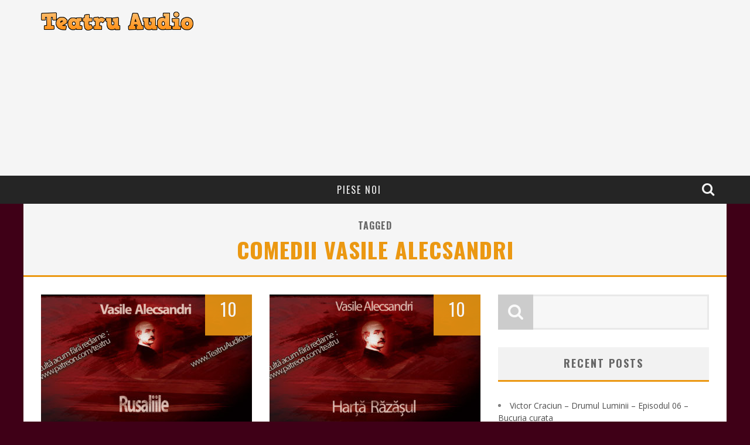

--- FILE ---
content_type: text/html; charset=UTF-8
request_url: https://www.teatruaudio.com/tag/comedii-vasile-alecsandri/
body_size: 33508
content:

<!DOCTYPE html>

<!--[if lt IE 7]><html dir="ltr" lang="en-US" prefix="og: https://ogp.me/ns#" class="no-js lt-ie9 lt-ie8 lt-ie7"> <![endif]-->
<!--[if (IE 7)&!(IEMobile)]><html dir="ltr" lang="en-US" prefix="og: https://ogp.me/ns#" class="no-js lt-ie9 lt-ie8"><![endif]-->
<!--[if (IE 8)&!(IEMobile)]><html dir="ltr" lang="en-US" prefix="og: https://ogp.me/ns#" class="no-js lt-ie9"><![endif]-->
<!--[if gt IE 8]><!--> <html dir="ltr" lang="en-US" prefix="og: https://ogp.me/ns#" class="no-js"><!--<![endif]-->

	<head>

		<meta charset="utf-8">

		<!-- Google Chrome Frame for IE -->
		<!--[if IE]><meta http-equiv="X-UA-Compatible" content="IE=edge" /><![endif]-->

        <title>comedii Vasile Alecsandri | Teatru Audio</title>

		<!-- mobile meta -->
                    <meta name="viewport" content="width=device-width, initial-scale=1.0"/>
        
		<link rel="shortcut icon" href="">

		<link rel="pingback" href="https://www.teatruaudio.com/xmlrpc.php">

		<!-- Holding main menu -->
		
		<!-- head functions -->
		
		<!-- All in One SEO 4.9.3 - aioseo.com -->
	<meta name="robots" content="max-image-preview:large" />
	<meta name="keywords" content="audiobook harta razasul,comedii vasile alecsandri,harta razasul,harta razasul vasile alecsandri,drama harta razasul,dramatizari vasile alecsandri,playlist vasile alecsandri,povesti vasile alecsandri,povestiri vasile alecsandri,teatru audio,teatru audio vasile alecsandri,teatru audio romanesc,teatru online,teatru radiofonic,,audiobook piatra din casa,piatra din casa,piatra din casa vasile alecsandri,drama piatra din casa,drame istorice vasile alecsandri,audiobook cetatea neamtului,drama cetatea neamtului,cetatea neamtului,cetatea neamtului vasile alecsandri,audiobook un noroc cu cantece,comedie un noroc cu cantece vasile alecsandri,un noroc cu cantece,un noroc cu cantece vasile alecsandri,nuvele vasile alecsandri,romane vasile alecsandri,teatru online vasile alecsandri,teatru radiofonic,teatru radiofonic vasile alecsandri,audiobook poveste de carnaval,comedie poveste de carnaval vasile alecsandri,poveste de carnaval,poveste de carnaval vasile alecsandri,audiobook chirita in provincie,audiobook vasile alecsandri,teatru chirita in provincie,lecturi audio,opere vasile alecsandri,vasilealecsandri.eu,chirita,chiritoaia,chirita barzoi,gulita,barzoi,ioana,paris,coana chirita vasile alecsandri,audiobook iorgu de la sadagura,comedie iorgu de la sadagura vasile alecsandri,iorgu de la sadagura,iorgu de la sadagura vasile alecsandri,audiobook ovidiu,ovidiu,ovidiu vasile alecsandri,comedie ovidiu vasile alecsandri,audiobook istoria paraponisitului,istoria paraponisitului,istoria paraponisitului vasile alecsandri,comedie istoria paraponisitului vasile alecsandri,audiobook chirita in iasi,chirita in iasi,chirita in iasi vasile alecsandri,comedie chirita in iasi vasile alecsandri,audiobook florin si florica,florin si florica,florin si florica vasile alecsandri,comedie florin si florica vasile alecsandri" />
	<link rel="canonical" href="https://www.teatruaudio.com/tag/comedii-vasile-alecsandri/" />
	<link rel="next" href="https://www.teatruaudio.com/tag/comedii-vasile-alecsandri/page/2/" />
	<meta name="generator" content="All in One SEO (AIOSEO) 4.9.3" />
		<script type="application/ld+json" class="aioseo-schema">
			{"@context":"https:\/\/schema.org","@graph":[{"@type":"BreadcrumbList","@id":"https:\/\/www.teatruaudio.com\/tag\/comedii-vasile-alecsandri\/#breadcrumblist","itemListElement":[{"@type":"ListItem","@id":"https:\/\/www.teatruaudio.com#listItem","position":1,"name":"Home","item":"https:\/\/www.teatruaudio.com","nextItem":{"@type":"ListItem","@id":"https:\/\/www.teatruaudio.com\/tag\/comedii-vasile-alecsandri\/#listItem","name":"comedii Vasile Alecsandri"}},{"@type":"ListItem","@id":"https:\/\/www.teatruaudio.com\/tag\/comedii-vasile-alecsandri\/#listItem","position":2,"name":"comedii Vasile Alecsandri","previousItem":{"@type":"ListItem","@id":"https:\/\/www.teatruaudio.com#listItem","name":"Home"}}]},{"@type":"CollectionPage","@id":"https:\/\/www.teatruaudio.com\/tag\/comedii-vasile-alecsandri\/#collectionpage","url":"https:\/\/www.teatruaudio.com\/tag\/comedii-vasile-alecsandri\/","name":"comedii Vasile Alecsandri | Teatru Audio","inLanguage":"en-US","isPartOf":{"@id":"https:\/\/www.teatruaudio.com\/#website"},"breadcrumb":{"@id":"https:\/\/www.teatruaudio.com\/tag\/comedii-vasile-alecsandri\/#breadcrumblist"}},{"@type":"Organization","@id":"https:\/\/www.teatruaudio.com\/#organization","name":"Teatru Audio","description":"Doar pentru iubitorii de cultura.","url":"https:\/\/www.teatruaudio.com\/"},{"@type":"WebSite","@id":"https:\/\/www.teatruaudio.com\/#website","url":"https:\/\/www.teatruaudio.com\/","name":"Teatru Audio","description":"Doar pentru iubitorii de cultura.","inLanguage":"en-US","publisher":{"@id":"https:\/\/www.teatruaudio.com\/#organization"}}]}
		</script>
		<!-- All in One SEO -->

<link rel='dns-prefetch' href='//fonts.googleapis.com' />
<link rel="alternate" type="application/rss+xml" title="Teatru Audio &raquo; Feed" href="https://www.teatruaudio.com/feed/" />
<link rel="alternate" type="application/rss+xml" title="Teatru Audio &raquo; comedii Vasile Alecsandri Tag Feed" href="https://www.teatruaudio.com/tag/comedii-vasile-alecsandri/feed/" />
<style id='wp-img-auto-sizes-contain-inline-css' type='text/css'>
img:is([sizes=auto i],[sizes^="auto," i]){contain-intrinsic-size:3000px 1500px}
/*# sourceURL=wp-img-auto-sizes-contain-inline-css */
</style>
<style id='wp-emoji-styles-inline-css' type='text/css'>

	img.wp-smiley, img.emoji {
		display: inline !important;
		border: none !important;
		box-shadow: none !important;
		height: 1em !important;
		width: 1em !important;
		margin: 0 0.07em !important;
		vertical-align: -0.1em !important;
		background: none !important;
		padding: 0 !important;
	}
/*# sourceURL=wp-emoji-styles-inline-css */
</style>
<style id='wp-block-library-inline-css' type='text/css'>
:root{--wp-block-synced-color:#7a00df;--wp-block-synced-color--rgb:122,0,223;--wp-bound-block-color:var(--wp-block-synced-color);--wp-editor-canvas-background:#ddd;--wp-admin-theme-color:#007cba;--wp-admin-theme-color--rgb:0,124,186;--wp-admin-theme-color-darker-10:#006ba1;--wp-admin-theme-color-darker-10--rgb:0,107,160.5;--wp-admin-theme-color-darker-20:#005a87;--wp-admin-theme-color-darker-20--rgb:0,90,135;--wp-admin-border-width-focus:2px}@media (min-resolution:192dpi){:root{--wp-admin-border-width-focus:1.5px}}.wp-element-button{cursor:pointer}:root .has-very-light-gray-background-color{background-color:#eee}:root .has-very-dark-gray-background-color{background-color:#313131}:root .has-very-light-gray-color{color:#eee}:root .has-very-dark-gray-color{color:#313131}:root .has-vivid-green-cyan-to-vivid-cyan-blue-gradient-background{background:linear-gradient(135deg,#00d084,#0693e3)}:root .has-purple-crush-gradient-background{background:linear-gradient(135deg,#34e2e4,#4721fb 50%,#ab1dfe)}:root .has-hazy-dawn-gradient-background{background:linear-gradient(135deg,#faaca8,#dad0ec)}:root .has-subdued-olive-gradient-background{background:linear-gradient(135deg,#fafae1,#67a671)}:root .has-atomic-cream-gradient-background{background:linear-gradient(135deg,#fdd79a,#004a59)}:root .has-nightshade-gradient-background{background:linear-gradient(135deg,#330968,#31cdcf)}:root .has-midnight-gradient-background{background:linear-gradient(135deg,#020381,#2874fc)}:root{--wp--preset--font-size--normal:16px;--wp--preset--font-size--huge:42px}.has-regular-font-size{font-size:1em}.has-larger-font-size{font-size:2.625em}.has-normal-font-size{font-size:var(--wp--preset--font-size--normal)}.has-huge-font-size{font-size:var(--wp--preset--font-size--huge)}.has-text-align-center{text-align:center}.has-text-align-left{text-align:left}.has-text-align-right{text-align:right}.has-fit-text{white-space:nowrap!important}#end-resizable-editor-section{display:none}.aligncenter{clear:both}.items-justified-left{justify-content:flex-start}.items-justified-center{justify-content:center}.items-justified-right{justify-content:flex-end}.items-justified-space-between{justify-content:space-between}.screen-reader-text{border:0;clip-path:inset(50%);height:1px;margin:-1px;overflow:hidden;padding:0;position:absolute;width:1px;word-wrap:normal!important}.screen-reader-text:focus{background-color:#ddd;clip-path:none;color:#444;display:block;font-size:1em;height:auto;left:5px;line-height:normal;padding:15px 23px 14px;text-decoration:none;top:5px;width:auto;z-index:100000}html :where(.has-border-color){border-style:solid}html :where([style*=border-top-color]){border-top-style:solid}html :where([style*=border-right-color]){border-right-style:solid}html :where([style*=border-bottom-color]){border-bottom-style:solid}html :where([style*=border-left-color]){border-left-style:solid}html :where([style*=border-width]){border-style:solid}html :where([style*=border-top-width]){border-top-style:solid}html :where([style*=border-right-width]){border-right-style:solid}html :where([style*=border-bottom-width]){border-bottom-style:solid}html :where([style*=border-left-width]){border-left-style:solid}html :where(img[class*=wp-image-]){height:auto;max-width:100%}:where(figure){margin:0 0 1em}html :where(.is-position-sticky){--wp-admin--admin-bar--position-offset:var(--wp-admin--admin-bar--height,0px)}@media screen and (max-width:600px){html :where(.is-position-sticky){--wp-admin--admin-bar--position-offset:0px}}

/*# sourceURL=wp-block-library-inline-css */
</style><style id='global-styles-inline-css' type='text/css'>
:root{--wp--preset--aspect-ratio--square: 1;--wp--preset--aspect-ratio--4-3: 4/3;--wp--preset--aspect-ratio--3-4: 3/4;--wp--preset--aspect-ratio--3-2: 3/2;--wp--preset--aspect-ratio--2-3: 2/3;--wp--preset--aspect-ratio--16-9: 16/9;--wp--preset--aspect-ratio--9-16: 9/16;--wp--preset--color--black: #000000;--wp--preset--color--cyan-bluish-gray: #abb8c3;--wp--preset--color--white: #ffffff;--wp--preset--color--pale-pink: #f78da7;--wp--preset--color--vivid-red: #cf2e2e;--wp--preset--color--luminous-vivid-orange: #ff6900;--wp--preset--color--luminous-vivid-amber: #fcb900;--wp--preset--color--light-green-cyan: #7bdcb5;--wp--preset--color--vivid-green-cyan: #00d084;--wp--preset--color--pale-cyan-blue: #8ed1fc;--wp--preset--color--vivid-cyan-blue: #0693e3;--wp--preset--color--vivid-purple: #9b51e0;--wp--preset--gradient--vivid-cyan-blue-to-vivid-purple: linear-gradient(135deg,rgb(6,147,227) 0%,rgb(155,81,224) 100%);--wp--preset--gradient--light-green-cyan-to-vivid-green-cyan: linear-gradient(135deg,rgb(122,220,180) 0%,rgb(0,208,130) 100%);--wp--preset--gradient--luminous-vivid-amber-to-luminous-vivid-orange: linear-gradient(135deg,rgb(252,185,0) 0%,rgb(255,105,0) 100%);--wp--preset--gradient--luminous-vivid-orange-to-vivid-red: linear-gradient(135deg,rgb(255,105,0) 0%,rgb(207,46,46) 100%);--wp--preset--gradient--very-light-gray-to-cyan-bluish-gray: linear-gradient(135deg,rgb(238,238,238) 0%,rgb(169,184,195) 100%);--wp--preset--gradient--cool-to-warm-spectrum: linear-gradient(135deg,rgb(74,234,220) 0%,rgb(151,120,209) 20%,rgb(207,42,186) 40%,rgb(238,44,130) 60%,rgb(251,105,98) 80%,rgb(254,248,76) 100%);--wp--preset--gradient--blush-light-purple: linear-gradient(135deg,rgb(255,206,236) 0%,rgb(152,150,240) 100%);--wp--preset--gradient--blush-bordeaux: linear-gradient(135deg,rgb(254,205,165) 0%,rgb(254,45,45) 50%,rgb(107,0,62) 100%);--wp--preset--gradient--luminous-dusk: linear-gradient(135deg,rgb(255,203,112) 0%,rgb(199,81,192) 50%,rgb(65,88,208) 100%);--wp--preset--gradient--pale-ocean: linear-gradient(135deg,rgb(255,245,203) 0%,rgb(182,227,212) 50%,rgb(51,167,181) 100%);--wp--preset--gradient--electric-grass: linear-gradient(135deg,rgb(202,248,128) 0%,rgb(113,206,126) 100%);--wp--preset--gradient--midnight: linear-gradient(135deg,rgb(2,3,129) 0%,rgb(40,116,252) 100%);--wp--preset--font-size--small: 13px;--wp--preset--font-size--medium: 20px;--wp--preset--font-size--large: 36px;--wp--preset--font-size--x-large: 42px;--wp--preset--spacing--20: 0.44rem;--wp--preset--spacing--30: 0.67rem;--wp--preset--spacing--40: 1rem;--wp--preset--spacing--50: 1.5rem;--wp--preset--spacing--60: 2.25rem;--wp--preset--spacing--70: 3.38rem;--wp--preset--spacing--80: 5.06rem;--wp--preset--shadow--natural: 6px 6px 9px rgba(0, 0, 0, 0.2);--wp--preset--shadow--deep: 12px 12px 50px rgba(0, 0, 0, 0.4);--wp--preset--shadow--sharp: 6px 6px 0px rgba(0, 0, 0, 0.2);--wp--preset--shadow--outlined: 6px 6px 0px -3px rgb(255, 255, 255), 6px 6px rgb(0, 0, 0);--wp--preset--shadow--crisp: 6px 6px 0px rgb(0, 0, 0);}:where(.is-layout-flex){gap: 0.5em;}:where(.is-layout-grid){gap: 0.5em;}body .is-layout-flex{display: flex;}.is-layout-flex{flex-wrap: wrap;align-items: center;}.is-layout-flex > :is(*, div){margin: 0;}body .is-layout-grid{display: grid;}.is-layout-grid > :is(*, div){margin: 0;}:where(.wp-block-columns.is-layout-flex){gap: 2em;}:where(.wp-block-columns.is-layout-grid){gap: 2em;}:where(.wp-block-post-template.is-layout-flex){gap: 1.25em;}:where(.wp-block-post-template.is-layout-grid){gap: 1.25em;}.has-black-color{color: var(--wp--preset--color--black) !important;}.has-cyan-bluish-gray-color{color: var(--wp--preset--color--cyan-bluish-gray) !important;}.has-white-color{color: var(--wp--preset--color--white) !important;}.has-pale-pink-color{color: var(--wp--preset--color--pale-pink) !important;}.has-vivid-red-color{color: var(--wp--preset--color--vivid-red) !important;}.has-luminous-vivid-orange-color{color: var(--wp--preset--color--luminous-vivid-orange) !important;}.has-luminous-vivid-amber-color{color: var(--wp--preset--color--luminous-vivid-amber) !important;}.has-light-green-cyan-color{color: var(--wp--preset--color--light-green-cyan) !important;}.has-vivid-green-cyan-color{color: var(--wp--preset--color--vivid-green-cyan) !important;}.has-pale-cyan-blue-color{color: var(--wp--preset--color--pale-cyan-blue) !important;}.has-vivid-cyan-blue-color{color: var(--wp--preset--color--vivid-cyan-blue) !important;}.has-vivid-purple-color{color: var(--wp--preset--color--vivid-purple) !important;}.has-black-background-color{background-color: var(--wp--preset--color--black) !important;}.has-cyan-bluish-gray-background-color{background-color: var(--wp--preset--color--cyan-bluish-gray) !important;}.has-white-background-color{background-color: var(--wp--preset--color--white) !important;}.has-pale-pink-background-color{background-color: var(--wp--preset--color--pale-pink) !important;}.has-vivid-red-background-color{background-color: var(--wp--preset--color--vivid-red) !important;}.has-luminous-vivid-orange-background-color{background-color: var(--wp--preset--color--luminous-vivid-orange) !important;}.has-luminous-vivid-amber-background-color{background-color: var(--wp--preset--color--luminous-vivid-amber) !important;}.has-light-green-cyan-background-color{background-color: var(--wp--preset--color--light-green-cyan) !important;}.has-vivid-green-cyan-background-color{background-color: var(--wp--preset--color--vivid-green-cyan) !important;}.has-pale-cyan-blue-background-color{background-color: var(--wp--preset--color--pale-cyan-blue) !important;}.has-vivid-cyan-blue-background-color{background-color: var(--wp--preset--color--vivid-cyan-blue) !important;}.has-vivid-purple-background-color{background-color: var(--wp--preset--color--vivid-purple) !important;}.has-black-border-color{border-color: var(--wp--preset--color--black) !important;}.has-cyan-bluish-gray-border-color{border-color: var(--wp--preset--color--cyan-bluish-gray) !important;}.has-white-border-color{border-color: var(--wp--preset--color--white) !important;}.has-pale-pink-border-color{border-color: var(--wp--preset--color--pale-pink) !important;}.has-vivid-red-border-color{border-color: var(--wp--preset--color--vivid-red) !important;}.has-luminous-vivid-orange-border-color{border-color: var(--wp--preset--color--luminous-vivid-orange) !important;}.has-luminous-vivid-amber-border-color{border-color: var(--wp--preset--color--luminous-vivid-amber) !important;}.has-light-green-cyan-border-color{border-color: var(--wp--preset--color--light-green-cyan) !important;}.has-vivid-green-cyan-border-color{border-color: var(--wp--preset--color--vivid-green-cyan) !important;}.has-pale-cyan-blue-border-color{border-color: var(--wp--preset--color--pale-cyan-blue) !important;}.has-vivid-cyan-blue-border-color{border-color: var(--wp--preset--color--vivid-cyan-blue) !important;}.has-vivid-purple-border-color{border-color: var(--wp--preset--color--vivid-purple) !important;}.has-vivid-cyan-blue-to-vivid-purple-gradient-background{background: var(--wp--preset--gradient--vivid-cyan-blue-to-vivid-purple) !important;}.has-light-green-cyan-to-vivid-green-cyan-gradient-background{background: var(--wp--preset--gradient--light-green-cyan-to-vivid-green-cyan) !important;}.has-luminous-vivid-amber-to-luminous-vivid-orange-gradient-background{background: var(--wp--preset--gradient--luminous-vivid-amber-to-luminous-vivid-orange) !important;}.has-luminous-vivid-orange-to-vivid-red-gradient-background{background: var(--wp--preset--gradient--luminous-vivid-orange-to-vivid-red) !important;}.has-very-light-gray-to-cyan-bluish-gray-gradient-background{background: var(--wp--preset--gradient--very-light-gray-to-cyan-bluish-gray) !important;}.has-cool-to-warm-spectrum-gradient-background{background: var(--wp--preset--gradient--cool-to-warm-spectrum) !important;}.has-blush-light-purple-gradient-background{background: var(--wp--preset--gradient--blush-light-purple) !important;}.has-blush-bordeaux-gradient-background{background: var(--wp--preset--gradient--blush-bordeaux) !important;}.has-luminous-dusk-gradient-background{background: var(--wp--preset--gradient--luminous-dusk) !important;}.has-pale-ocean-gradient-background{background: var(--wp--preset--gradient--pale-ocean) !important;}.has-electric-grass-gradient-background{background: var(--wp--preset--gradient--electric-grass) !important;}.has-midnight-gradient-background{background: var(--wp--preset--gradient--midnight) !important;}.has-small-font-size{font-size: var(--wp--preset--font-size--small) !important;}.has-medium-font-size{font-size: var(--wp--preset--font-size--medium) !important;}.has-large-font-size{font-size: var(--wp--preset--font-size--large) !important;}.has-x-large-font-size{font-size: var(--wp--preset--font-size--x-large) !important;}
/*# sourceURL=global-styles-inline-css */
</style>

<style id='classic-theme-styles-inline-css' type='text/css'>
/*! This file is auto-generated */
.wp-block-button__link{color:#fff;background-color:#32373c;border-radius:9999px;box-shadow:none;text-decoration:none;padding:calc(.667em + 2px) calc(1.333em + 2px);font-size:1.125em}.wp-block-file__button{background:#32373c;color:#fff;text-decoration:none}
/*# sourceURL=/wp-includes/css/classic-themes.min.css */
</style>
<link rel='stylesheet' id='cb-main-stylesheet-css' href='https://www.teatruaudio.com/wp-content/themes/valenti/library/css/style.css?ver=3.0' type='text/css' media='all' />
<link rel='stylesheet' id='cb-font-stylesheet-css' href='//fonts.googleapis.com/css?family=Oswald%3A400%2C700%2C400italic%7COpen+Sans%3A400%2C700%2C400italic&#038;subset=greek%2Cgreek-ext&#038;ver=3.0' type='text/css' media='all' />
<link rel='stylesheet' id='fontawesome-css' href='https://www.teatruaudio.com/wp-content/themes/valenti/library/css/fontawesome/css/font-awesome.min.css?ver=4.1.0' type='text/css' media='all' />
<!--[if lt IE 9]>
<link rel='stylesheet' id='cb-ie-only-css' href='https://www.teatruaudio.com/wp-content/themes/valenti/library/css/ie.css?ver=3.0' type='text/css' media='all' />
<![endif]-->
<script type="text/javascript" src="https://www.teatruaudio.com/wp-content/themes/valenti/library/js/modernizr.custom.min.js?ver=2.6.2" id="cb-modernizr-js"></script>
<script type="text/javascript" src="https://www.teatruaudio.com/wp-includes/js/jquery/jquery.min.js?ver=3.7.1" id="jquery-core-js"></script>
<script type="text/javascript" src="https://www.teatruaudio.com/wp-includes/js/jquery/jquery-migrate.min.js?ver=3.4.1" id="jquery-migrate-js"></script>
<link rel="https://api.w.org/" href="https://www.teatruaudio.com/wp-json/" /><link rel="alternate" title="JSON" type="application/json" href="https://www.teatruaudio.com/wp-json/wp/v2/tags/4966" /><link rel="EditURI" type="application/rsd+xml" title="RSD" href="https://www.teatruaudio.com/xmlrpc.php?rsd" />
<script async src="//pagead2.googlesyndication.com/pagead/js/adsbygoogle.js"></script>
<script>
     (adsbygoogle = window.adsbygoogle || []).push({
          google_ad_client: "ca-pub-8354767007255740",
          enable_page_level_ads: true
     });
</script><style>.cb-overlay-stars .fa-star, #cb-vote .fa-star, #cb-to-top .fa-long-arrow-up, .cb-review-box .cb-score-box, .bbp-submit-wrapper button, .bbp-submit-wrapper button:visited, .buddypress .cb-cat-header #cb-cat-title a,  .buddypress .cb-cat-header #cb-cat-title a:visited, .woocommerce .star-rating:before, .woocommerce-page .star-rating:before, .woocommerce .star-rating span, .woocommerce-page .star-rating span {
            color:#eb9812;
        }#cb-search-modal .cb-header, .cb-join-modal .cb-header, .lwa .cb-header, .cb-review-box .cb-score-box, .bbp-submit-wrapper button, #buddypress button:hover, #buddypress a.button:hover, #buddypress a.button:focus, #buddypress input[type=submit]:hover, #buddypress input[type=button]:hover, #buddypress input[type=reset]:hover, #buddypress ul.button-nav li a:hover, #buddypress ul.button-nav li.current a, #buddypress div.generic-button a:hover, #buddypress .comment-reply-link:hover, #buddypress .activity-list li.load-more:hover, #buddypress #groups-list .generic-button a:hover {
            border-color: #eb9812;
        }.cb-sidebar-widget .cb-sidebar-widget-title, .cb-multi-widget .tabbernav .tabberactive, .cb-author-page .cb-author-details .cb-meta .cb-author-page-contact, .cb-about-page .cb-author-line .cb-author-details .cb-meta .cb-author-page-contact, .cb-page-header, .cb-404-header, .cb-cat-header, #cb-footer #cb-widgets .cb-footer-widget-title span, #wp-calendar caption, .cb-tabs ul .current, #bbpress-forums li.bbp-header, #buddypress #members-list .cb-member-list-box .item .item-title, #buddypress div.item-list-tabs ul li.selected, #buddypress div.item-list-tabs ul li.current, #buddypress .item-list-tabs ul li:hover, .woocommerce div.product .woocommerce-tabs ul.tabs li.active {
            border-bottom-color: #eb9812 ;
        }#cb-main-menu .current-post-ancestor, #cb-main-menu .current-menu-item, #cb-main-menu .current-menu-ancestor, #cb-main-menu .current-post-parent, #cb-main-menu .current-menu-parent, #cb-main-menu .current_page_item, #cb-main-menu .current-page-ancestor, #cb-main-menu .current-category-ancestor, .cb-review-box .cb-bar .cb-overlay span, #cb-accent-color, .cb-highlight, #buddypress button:hover, #buddypress a.button:hover, #buddypress a.button:focus, #buddypress input[type=submit]:hover, #buddypress input[type=button]:hover, #buddypress input[type=reset]:hover, #buddypress ul.button-nav li a:hover, #buddypress ul.button-nav li.current a, #buddypress div.generic-button a:hover, #buddypress .comment-reply-link:hover, #buddypress .activity-list li.load-more:hover, #buddypress #groups-list .generic-button a:hover {
            background-color: #eb9812;
        }</style><style type="text/css">
                                                 body, #respond { font-family: 'Open Sans', sans-serif; }
                                                 h1, h2, h3, h4, h5, h6, .h1, .h2, .h3, .h4, .h5, .h6, #cb-nav-bar #cb-main-menu ul li > a, .cb-breaking-news span, .cb-grid-4 h2 a, .cb-grid-5 h2 a, .cb-grid-6 h2 a, .cb-author-posts-count, .cb-author-title, .cb-author-position, .search  .s, .cb-review-box .cb-bar, .cb-review-box .cb-score-box, .cb-review-box .cb-title, #cb-review-title, .cb-title-subtle, #cb-top-menu a, .tabbernav, .cb-byline, #cb-next-link a, #cb-previous-link a, .cb-review-ext-box .cb-score, .tipper-positioner, .cb-caption, .cb-button, #wp-calendar caption, .forum-titles, .bbp-submit-wrapper button, #bbpress-forums li.bbp-header, #bbpress-forums fieldset.bbp-form .bbp-the-content-wrapper input, #bbpress-forums .bbp-forum-title, #bbpress-forums .bbp-topic-permalink, .widget_display_stats dl dt, .cb-lwa-profile .cb-block, #buddypress #members-list .cb-member-list-box .item .item-title, #buddypress div.item-list-tabs ul li, #buddypress .activity-list li.load-more, #buddypress a.activity-time-since, #buddypress ul#groups-list li div.meta, .widget.buddypress div.item-options, .cb-activity-stream #buddypress .activity-header .time-since, .cb-font-header, .woocommerce table.shop_table th, .woocommerce-page table.shop_table th, .cb-infinite-scroll a, .cb-no-more-posts { font-family:'Oswald', sans-serif; }

                     </style><style type="text/css" id="custom-background-css">
body.custom-background { background-color: #3f0017; }
</style>
	<style>#cb-nav-bar #cb-main-menu .main-nav .menu-item-17:hover,
                                         #cb-nav-bar #cb-main-menu .main-nav .menu-item-17:focus,
                                         #cb-nav-bar #cb-main-menu .main-nav .menu-item-17 .cb-sub-menu li .cb-grandchild-menu,
                                         #cb-nav-bar #cb-main-menu .main-nav .menu-item-17 .cb-sub-menu { background:#eb9812!important; }
                                         #cb-nav-bar #cb-main-menu .main-nav .menu-item-17 .cb-mega-menu .cb-sub-menu li a { border-bottom-color:#eb9812!important; }</style>		<!-- end head functions-->

	</head>

	<body class="archive tag tag-comedii-vasile-alecsandri tag-4966 custom-background wp-theme-valenti">

        
	    <div id="cb-outer-container">

    		<div id="cb-container" class="cb-no-top" itemprop="review" itemscope itemtype="https://schema.org/Review" >

                <header class="header clearfix" role="banner">

                        <div class="wrap clearfix">
                                                                            <div id="logo" >
                                                <a href="https://www.teatruaudio.com">
                                                    <img src="https://www.teatruaudio.com/wp-content/uploads/2014/09/logo3.png" alt="Teatru Audio logo" width="" height="" data-retina-src="https://www.teatruaudio.com/wp-content/uploads/2014/09/logo3@2x.png" />
                                                </a>
                                            </div>
                                <div class="cb-medium"><script async src="//pagead2.googlesyndication.com/pagead/js/adsbygoogle.js"></script>
<ins class="adsbygoogle"
     style="display:block; text-align:center;"
     data-ad-layout="in-article"
     data-ad-format="fluid"
     data-ad-client="ca-pub-8354767007255740"
     data-ad-slot="8849276511"></ins>
<script>
     (adsbygoogle = window.adsbygoogle || []).push({});
</script>
</div>                        </div>

    				    <nav id="cb-nav-bar" class="clearfix stickybar cb-dark-menu cb-full-width" role="navigation">

                            <div id="cb-search-modal" class="cb-dark-menu">
                        <div class="cb-search-box">
                            <div class="cb-header">
                                <div class="cb-title">Search</div>
                                <div class="cb-close">
                                    <span class="cb-close-modal"><i class="fa fa-times"></i></span>
                                </div>
                            </div><form role="search" method="get" class="cb-search" action="https://www.teatruaudio.com/">

    <input type="text" class="cb-search-field" placeholder="" value="" name="s" title="">
    <button class="cb-search-submit" type="submit" value=""><i class="fa fa-search"></i></button>

</form></div></div> <div class="wrap clearfix"><div id="cb-main-menu" class="clearfix"><ul class="nav main-nav clearfix"><li id="menu-item-17" class="menu-item menu-item-type-custom menu-item-object-custom menu-item-home menu-item-17"><a href="https://www.teatruaudio.com/">Piese noi</a><div class="cb-big-menu"></li>
<li class="cb-icons"><ul><li class="cb-icon-search"><a href="#" title="Search" class="cb-tip-bot" data-reveal-id="cb-search-modal"><i class="fa fa-search"></i></a></li></ul></li></ul></div></div>
    	 				</nav>

    	 				
                            <!-- Secondary Menu -->
                            <div id="cb-top-menu" class="clearfix cb-dark-menu">
                                    <div class="wrap clearfix">

                                        <div class="cb-breaking-news"><span>NOU <i class="fa fa-long-arrow-right"></i></span><ul><li><a href="https://www.teatruaudio.com/victor-craciun-drumul-luminii-episodul-06-bucuria-curata/" title="Look Victor Craciun – Drumul Luminii – Episodul 06 - Bucuria curata" >Victor Craciun – Drumul Luminii – Episodul 06 - Bucuria curata</a> </li> <li><a href="https://www.teatruaudio.com/victor-craciun-drumul-luminii-episodul-05-biruinta-artei/" title="Look Victor Craciun – Drumul Luminii – Episodul 05 - Biruinta artei" >Victor Craciun – Drumul Luminii – Episodul 05 - Biruinta artei</a> </li> <li><a href="https://www.teatruaudio.com/victor-craciun-drumul-luminii-episodul-04-apararea/" title="Look Victor Craciun – Drumul Luminii – Episodul 04 - Apararea" >Victor Craciun – Drumul Luminii – Episodul 04 - Apararea</a> </li> <li><a href="https://www.teatruaudio.com/victor-craciun-drumul-luminii-episodul-03-in-instanta-zborul/" title="Look Victor Craciun – Drumul Luminii – Episodul 03 - In instanta, zborul" >Victor Craciun – Drumul Luminii – Episodul 03 - In instanta, zborul</a> </li> <li><a href="https://www.teatruaudio.com/victor-craciun-drumul-luminii-episodul-02-pe-un-picior-de-plai/" title="Look Victor Craciun – Drumul Luminii – Episodul 02 - Pe un picior de plai" >Victor Craciun – Drumul Luminii – Episodul 02 - Pe un picior de plai</a> </li> <li><a href="https://www.teatruaudio.com/victor-craciun-drumul-luminii-episodul-01-maiastra/" title="Look Victor Craciun – Drumul Luminii – Episodul 01 - Maiastra" >Victor Craciun – Drumul Luminii – Episodul 01 - Maiastra</a> </li> </ul></div><a href="#" title="Search" class="cb-tip-bot cb-small-menu-icons cb-small-menu-search" data-reveal-id="cb-search-modal"><i class="fa fa-search"></i></a>
                                        <div id="cb-tap-detect"></div>

                                    </div>
                            </div>
                            <!-- /Secondary Menu -->

                        
                        
                        
    	 				<a href="#" id="cb-to-top"><i class="fa fa-long-arrow-up"></i></a>

                        
                </header> <!-- end header -->


<div id="cb-content" class="wrap clearfix">
    
    <div class="cb-cat-header cb-tag-header" style="border-bottom-color:#eb9812;">
           <h1 id="cb-search-title">Tagged <span style="color:#eb9812">comedii Vasile Alecsandri</span></h1>
               </div>

    <div id="main" class="clearfix" role="main">
        
        <div class="cb-double clearfix">
<article id="post-15952" class="cb-blog-style-b clearfix" role="article">

  <div class="cb-mask" style="background-color:#eb9812;">
       <a href="https://www.teatruaudio.com/vasile-alecsandri-rusaliile/"><img width="360" height="240" src="https://www.teatruaudio.com/wp-content/uploads/2014/09/rusaliile-360x240.jpg" class="attachment-cb-360-240 size-cb-360-240 wp-post-image" alt="" decoding="async" fetchpriority="high" srcset="https://www.teatruaudio.com/wp-content/uploads/2014/09/rusaliile-360x240.jpg 360w, https://www.teatruaudio.com/wp-content/uploads/2014/09/rusaliile-300x200.jpg 300w, https://www.teatruaudio.com/wp-content/uploads/2014/09/rusaliile-600x400.jpg 600w" sizes="(max-width: 360px) 100vw, 360px" /></a><div class="cb-review-ext-box"><span class="cb-bg" style="background:#eb9812;"></span><span class="cb-score">10</span><span class="cb-score-title"></span></div>  </div>

  <div class="cb-meta">

     <h2 class="h4"><a href="https://www.teatruaudio.com/vasile-alecsandri-rusaliile/">Vasile Alecsandri &#8211; Rusaliile</a></h2>
   	 <div class="cb-byline"><div class="cb-author"><i class="fa fa-user"></i> <a href="https://www.teatruaudio.com/author/editoarea/">editoarea</a></div> <div class="cb-date"><i class="fa fa-clock-o"></i> <time class="updated" datetime="2024-10-01">October 1, 2024</time></div> <div class="cb-category"><i class="fa fa-folder"></i>  <a href="https://www.teatruaudio.com/category/vasile-alecsandri/" title="View all posts in Vasile Alecsandri">Vasile Alecsandri</a></div></div>     <div class="cb-excerpt">#teatruradiofonic #teatruaudio #teatruonline #teatru #VasileAlecsandri #Rusaliile #mariactoriromani #alecsandri Adica, fereasca Dumnezeu pe-o...</div>

  </div>

</article>


<article id="post-11925" class="cb-blog-style-b clearfix cb-last" role="article">

  <div class="cb-mask" style="background-color:#eb9812;">
       <a href="https://www.teatruaudio.com/harta-razasul-vasile-alecsandri/"><img width="360" height="240" src="https://www.teatruaudio.com/wp-content/uploads/2014/09/harta-1-360x240.jpg" class="attachment-cb-360-240 size-cb-360-240 wp-post-image" alt="" decoding="async" srcset="https://www.teatruaudio.com/wp-content/uploads/2014/09/harta-1-360x240.jpg 360w, https://www.teatruaudio.com/wp-content/uploads/2014/09/harta-1-300x200.jpg 300w, https://www.teatruaudio.com/wp-content/uploads/2014/09/harta-1-600x400.jpg 600w" sizes="(max-width: 360px) 100vw, 360px" /></a><div class="cb-review-ext-box"><span class="cb-bg" style="background:#eb9812;"></span><span class="cb-score">10</span><span class="cb-score-title"></span></div>  </div>

  <div class="cb-meta">

     <h2 class="h4"><a href="https://www.teatruaudio.com/harta-razasul-vasile-alecsandri/">Harta Razasul &#8211; Vasile Alecsandri</a></h2>
   	 <div class="cb-byline"><div class="cb-author"><i class="fa fa-user"></i> <a href="https://www.teatruaudio.com/author/editoarea/">editoarea</a></div> <div class="cb-date"><i class="fa fa-clock-o"></i> <time class="updated" datetime="2020-12-16">December 16, 2020</time></div> <div class="cb-category"><i class="fa fa-folder"></i>  <a href="https://www.teatruaudio.com/category/vasile-alecsandri/" title="View all posts in Vasile Alecsandri">Vasile Alecsandri</a></div></div>     <div class="cb-excerpt">#TeatruAudio #TeatruRadiofonic #VasileAlecsandri #Razasul Placut e de a fi proprietar pe o mosie cumparata ieftin, dupa imparteala paminturilor!...</div>

  </div>

</article>

</div><div class="cb-double clearfix">
<article id="post-10816" class="cb-blog-style-b clearfix" role="article">

  <div class="cb-mask" style="background-color:#eb9812;">
       <a href="https://www.teatruaudio.com/piatra-din-casa-vasile-alecsandri/"><img width="360" height="240" src="https://www.teatruaudio.com/wp-content/uploads/2014/09/piatra-2-360x240.jpg" class="attachment-cb-360-240 size-cb-360-240 wp-post-image" alt="" decoding="async" srcset="https://www.teatruaudio.com/wp-content/uploads/2014/09/piatra-2-360x240.jpg 360w, https://www.teatruaudio.com/wp-content/uploads/2014/09/piatra-2-300x200.jpg 300w, https://www.teatruaudio.com/wp-content/uploads/2014/09/piatra-2-600x400.jpg 600w" sizes="(max-width: 360px) 100vw, 360px" /></a><div class="cb-review-ext-box"><span class="cb-bg" style="background:#eb9812;"></span><span class="cb-score">10</span><span class="cb-score-title"></span></div>  </div>

  <div class="cb-meta">

     <h2 class="h4"><a href="https://www.teatruaudio.com/piatra-din-casa-vasile-alecsandri/">Piatra din casa &#8211; Vasile Alecsandri</a></h2>
   	 <div class="cb-byline"><div class="cb-author"><i class="fa fa-user"></i> <a href="https://www.teatruaudio.com/author/editoarea/">editoarea</a></div> <div class="cb-date"><i class="fa fa-clock-o"></i> <time class="updated" datetime="2019-10-04">October 4, 2019</time></div> <div class="cb-category"><i class="fa fa-folder"></i>  <a href="https://www.teatruaudio.com/category/vasile-alecsandri/" title="View all posts in Vasile Alecsandri">Vasile Alecsandri</a></div></div>     <div class="cb-excerpt">Asculta… ce face Marghiolita?Duduca? zdranganeste din ghitarda. Sarmana duducuta! Toata ziua o necajesc fel de fel de sonti! De s-ar marita o...</div>

  </div>

</article>


<article id="post-10691" class="cb-blog-style-b clearfix cb-last" role="article">

  <div class="cb-mask" style="background-color:#eb9812;">
       <a href="https://www.teatruaudio.com/cetatea-neamtului-vasile-alecsandri/"><img width="360" height="240" src="https://www.teatruaudio.com/wp-content/uploads/2014/09/cetatea-360x240.jpg" class="attachment-cb-360-240 size-cb-360-240 wp-post-image" alt="" decoding="async" loading="lazy" srcset="https://www.teatruaudio.com/wp-content/uploads/2014/09/cetatea-360x240.jpg 360w, https://www.teatruaudio.com/wp-content/uploads/2014/09/cetatea-300x200.jpg 300w, https://www.teatruaudio.com/wp-content/uploads/2014/09/cetatea-600x400.jpg 600w" sizes="auto, (max-width: 360px) 100vw, 360px" /></a><div class="cb-review-ext-box"><span class="cb-bg" style="background:#eb9812;"></span><span class="cb-score">10</span><span class="cb-score-title"></span></div>  </div>

  <div class="cb-meta">

     <h2 class="h4"><a href="https://www.teatruaudio.com/cetatea-neamtului-vasile-alecsandri/">Cetatea Neamtului &#8211; Vasile Alecsandri</a></h2>
   	 <div class="cb-byline"><div class="cb-author"><i class="fa fa-user"></i> <a href="https://www.teatruaudio.com/author/editoarea/">editoarea</a></div> <div class="cb-date"><i class="fa fa-clock-o"></i> <time class="updated" datetime="2019-08-12">August 12, 2019</time></div> <div class="cb-category"><i class="fa fa-folder"></i>  <a href="https://www.teatruaudio.com/category/vasile-alecsandri/" title="View all posts in Vasile Alecsandri">Vasile Alecsandri</a></div></div>     <div class="cb-excerpt">Mandra zi ne-o dat Dumnezeu de sarbatoarea icoanei lui Stefan-Voda!Mandra, fartate, si stralucita ca numele marelui Voievod ce-o aparat tara...</div>

  </div>

</article>

</div><div class="cb-double clearfix">
<article id="post-9337" class="cb-blog-style-b clearfix" role="article">

  <div class="cb-mask" style="background-color:#eb9812;">
       <a href="https://www.teatruaudio.com/un-noroc-cu-cantece-vasile-alecsandri/"><img width="360" height="240" src="https://www.teatruaudio.com/wp-content/uploads/2014/09/noroc-360x240.jpg" class="attachment-cb-360-240 size-cb-360-240 wp-post-image" alt="" decoding="async" loading="lazy" srcset="https://www.teatruaudio.com/wp-content/uploads/2014/09/noroc-360x240.jpg 360w, https://www.teatruaudio.com/wp-content/uploads/2014/09/noroc-300x200.jpg 300w, https://www.teatruaudio.com/wp-content/uploads/2014/09/noroc-600x400.jpg 600w" sizes="auto, (max-width: 360px) 100vw, 360px" /></a><div class="cb-review-ext-box"><span class="cb-bg" style="background:#eb9812;"></span><span class="cb-score">10</span><span class="cb-score-title"></span></div>  </div>

  <div class="cb-meta">

     <h2 class="h4"><a href="https://www.teatruaudio.com/un-noroc-cu-cantece-vasile-alecsandri/">Un noroc cu cantece &#8211; Vasile Alecsandri</a></h2>
   	 <div class="cb-byline"><div class="cb-author"><i class="fa fa-user"></i> <a href="https://www.teatruaudio.com/author/editoarea/">editoarea</a></div> <div class="cb-date"><i class="fa fa-clock-o"></i> <time class="updated" datetime="2018-07-03">July 3, 2018</time></div> <div class="cb-category"><i class="fa fa-folder"></i>  <a href="https://www.teatruaudio.com/category/vasile-alecsandri/" title="View all posts in Vasile Alecsandri">Vasile Alecsandri</a></div></div>     <div class="cb-excerpt">- Ati venit, domnule Serviescu? Gata? Le-ati adus? Erau gata? - Erau gata, doamna Luxita. Misia pe care mi-ati dat-o este indeplinita. Chiar acum in...</div>

  </div>

</article>


<article id="post-9315" class="cb-blog-style-b clearfix cb-last" role="article">

  <div class="cb-mask" style="background-color:#eb9812;">
       <a href="https://www.teatruaudio.com/poveste-de-carnaval-vasile-alecsandri/"><img width="360" height="240" src="https://www.teatruaudio.com/wp-content/uploads/2014/09/poveste-360x240.jpg" class="attachment-cb-360-240 size-cb-360-240 wp-post-image" alt="" decoding="async" loading="lazy" srcset="https://www.teatruaudio.com/wp-content/uploads/2014/09/poveste-360x240.jpg 360w, https://www.teatruaudio.com/wp-content/uploads/2014/09/poveste-300x200.jpg 300w, https://www.teatruaudio.com/wp-content/uploads/2014/09/poveste-600x400.jpg 600w" sizes="auto, (max-width: 360px) 100vw, 360px" /></a><div class="cb-review-ext-box"><span class="cb-bg" style="background:#eb9812;"></span><span class="cb-score">10</span><span class="cb-score-title"></span></div>  </div>

  <div class="cb-meta">

     <h2 class="h4"><a href="https://www.teatruaudio.com/poveste-de-carnaval-vasile-alecsandri/">Poveste de carnaval &#8211; Vasile Alecsandri</a></h2>
   	 <div class="cb-byline"><div class="cb-author"><i class="fa fa-user"></i> <a href="https://www.teatruaudio.com/author/editoarea/">editoarea</a></div> <div class="cb-date"><i class="fa fa-clock-o"></i> <time class="updated" datetime="2018-06-25">June 25, 2018</time></div> <div class="cb-category"><i class="fa fa-folder"></i>  <a href="https://www.teatruaudio.com/category/vasile-alecsandri/" title="View all posts in Vasile Alecsandri">Vasile Alecsandri</a></div></div>     <div class="cb-excerpt">Ziua ninge, noaptea ninge. Iaca si Anul cel vechi se tine numai in ultima zi a calendarului ca-ntr-o carja. Numai ca diseara e carnaval, carnaval la...</div>

  </div>

</article>

</div><div class="cb-double clearfix">
<article id="post-9223" class="cb-blog-style-b clearfix" role="article">

  <div class="cb-mask" style="background-color:#eb9812;">
       <a href="https://www.teatruaudio.com/chirita-in-provincie-vasile-alecsandri/"><img width="360" height="240" src="https://www.teatruaudio.com/wp-content/uploads/2014/09/provincie-360x240.jpg" class="attachment-cb-360-240 size-cb-360-240 wp-post-image" alt="" decoding="async" loading="lazy" srcset="https://www.teatruaudio.com/wp-content/uploads/2014/09/provincie-360x240.jpg 360w, https://www.teatruaudio.com/wp-content/uploads/2014/09/provincie-300x200.jpg 300w, https://www.teatruaudio.com/wp-content/uploads/2014/09/provincie-600x400.jpg 600w" sizes="auto, (max-width: 360px) 100vw, 360px" /></a><div class="cb-review-ext-box"><span class="cb-bg" style="background:#eb9812;"></span><span class="cb-score">10</span><span class="cb-score-title"></span></div>  </div>

  <div class="cb-meta">

     <h2 class="h4"><a href="https://www.teatruaudio.com/chirita-in-provincie-vasile-alecsandri/">Chirita in provincie &#8211; Vasile Alecsandri</a></h2>
   	 <div class="cb-byline"><div class="cb-author"><i class="fa fa-user"></i> <a href="https://www.teatruaudio.com/author/editoarea/">editoarea</a></div> <div class="cb-date"><i class="fa fa-clock-o"></i> <time class="updated" datetime="2018-05-29">May 29, 2018</time></div> <div class="cb-category"><i class="fa fa-folder"></i>  <a href="https://www.teatruaudio.com/category/vasile-alecsandri/" title="View all posts in Vasile Alecsandri">Vasile Alecsandri</a></div></div>     <div class="cb-excerpt">Decorul reprezinta o ograda de curte boiereasca la tara, avand in stanga locuinta personajului principal, Chirita Barzoi. Cativa tarani solicita...</div>

  </div>

</article>


<article id="post-9162" class="cb-blog-style-b clearfix cb-last" role="article">

  <div class="cb-mask" style="background-color:#eb9812;">
       <a href="https://www.teatruaudio.com/iorgu-de-la-sadagura-vasile-alecsandri/"><img width="360" height="240" src="https://www.teatruaudio.com/wp-content/uploads/2014/09/iorgu-360x240.jpg" class="attachment-cb-360-240 size-cb-360-240 wp-post-image" alt="" decoding="async" loading="lazy" srcset="https://www.teatruaudio.com/wp-content/uploads/2014/09/iorgu-360x240.jpg 360w, https://www.teatruaudio.com/wp-content/uploads/2014/09/iorgu-300x200.jpg 300w, https://www.teatruaudio.com/wp-content/uploads/2014/09/iorgu-600x400.jpg 600w" sizes="auto, (max-width: 360px) 100vw, 360px" /></a><div class="cb-review-ext-box"><span class="cb-bg" style="background:#eb9812;"></span><span class="cb-score">10</span><span class="cb-score-title"></span></div>  </div>

  <div class="cb-meta">

     <h2 class="h4"><a href="https://www.teatruaudio.com/iorgu-de-la-sadagura-vasile-alecsandri/">Iorgu de la Sadagura &#8211; Vasile Alecsandri</a></h2>
   	 <div class="cb-byline"><div class="cb-author"><i class="fa fa-user"></i> <a href="https://www.teatruaudio.com/author/editoarea/">editoarea</a></div> <div class="cb-date"><i class="fa fa-clock-o"></i> <time class="updated" datetime="2018-05-11">May 11, 2018</time></div> <div class="cb-category"><i class="fa fa-folder"></i>  <a href="https://www.teatruaudio.com/category/vasile-alecsandri/" title="View all posts in Vasile Alecsandri">Vasile Alecsandri</a></div></div>     <div class="cb-excerpt">Iorgu de la Sadagura sau Nepotu-i salba dracului este o comedie scrisa de Vasile Alecsandri. Actiunea comediei se petrece in Moldova, la mosia...</div>

  </div>

</article>

</div><div class="cb-double clearfix">
<article id="post-9110" class="cb-blog-style-b clearfix" role="article">

  <div class="cb-mask" style="background-color:#eb9812;">
       <a href="https://www.teatruaudio.com/ovidiu-vasile-alecsandri/"><img width="360" height="240" src="https://www.teatruaudio.com/wp-content/uploads/2014/09/ovidiu-360x240.jpg" class="attachment-cb-360-240 size-cb-360-240 wp-post-image" alt="" decoding="async" loading="lazy" srcset="https://www.teatruaudio.com/wp-content/uploads/2014/09/ovidiu-360x240.jpg 360w, https://www.teatruaudio.com/wp-content/uploads/2014/09/ovidiu-300x200.jpg 300w, https://www.teatruaudio.com/wp-content/uploads/2014/09/ovidiu-600x400.jpg 600w" sizes="auto, (max-width: 360px) 100vw, 360px" /></a><div class="cb-review-ext-box"><span class="cb-bg" style="background:#eb9812;"></span><span class="cb-score">10</span><span class="cb-score-title"></span></div>  </div>

  <div class="cb-meta">

     <h2 class="h4"><a href="https://www.teatruaudio.com/ovidiu-vasile-alecsandri/">Ovidiu &#8211; Vasile Alecsandri</a></h2>
   	 <div class="cb-byline"><div class="cb-author"><i class="fa fa-user"></i> <a href="https://www.teatruaudio.com/author/editoarea/">editoarea</a></div> <div class="cb-date"><i class="fa fa-clock-o"></i> <time class="updated" datetime="2018-05-05">May 5, 2018</time></div> <div class="cb-category"><i class="fa fa-folder"></i>  <a href="https://www.teatruaudio.com/category/vasile-alecsandri/" title="View all posts in Vasile Alecsandri">Vasile Alecsandri</a></div></div>     <div class="cb-excerpt">Piesa de teatru Ovidiu de Vasile Alecsandri este o drama in versuri, in cinci acte. Personajul principal este August Octaviu Caesar, care, din...</div>

  </div>

</article>


<article id="post-9102" class="cb-blog-style-b clearfix cb-last" role="article">

  <div class="cb-mask" style="background-color:#eb9812;">
       <a href="https://www.teatruaudio.com/istoria-paraponisitului-vasile-alecsandri/"><img width="360" height="240" src="https://www.teatruaudio.com/wp-content/uploads/2014/09/istoria-360x240.jpg" class="attachment-cb-360-240 size-cb-360-240 wp-post-image" alt="" decoding="async" loading="lazy" srcset="https://www.teatruaudio.com/wp-content/uploads/2014/09/istoria-360x240.jpg 360w, https://www.teatruaudio.com/wp-content/uploads/2014/09/istoria-300x200.jpg 300w, https://www.teatruaudio.com/wp-content/uploads/2014/09/istoria-600x400.jpg 600w" sizes="auto, (max-width: 360px) 100vw, 360px" /></a><div class="cb-review-ext-box"><span class="cb-bg" style="background:#eb9812;"></span><span class="cb-score">10</span><span class="cb-score-title"></span></div>  </div>

  <div class="cb-meta">

     <h2 class="h4"><a href="https://www.teatruaudio.com/istoria-paraponisitului-vasile-alecsandri/">Istoria paraponisitului &#8211; Vasile Alecsandri</a></h2>
   	 <div class="cb-byline"><div class="cb-author"><i class="fa fa-user"></i> <a href="https://www.teatruaudio.com/author/editoarea/">editoarea</a></div> <div class="cb-date"><i class="fa fa-clock-o"></i> <time class="updated" datetime="2018-05-03">May 3, 2018</time></div> <div class="cb-category"><i class="fa fa-folder"></i>  <a href="https://www.teatruaudio.com/category/matei-millo/" title="View all posts in Matei Millo">Matei Millo</a>,  <a href="https://www.teatruaudio.com/category/vasile-alecsandri/" title="View all posts in Vasile Alecsandri">Vasile Alecsandri</a></div></div>     <div class="cb-excerpt">Va propunem spre auditie comedia Istoria paraponisitului: Mai inainte fara slujba si apoi cu slujba, povestita de Vasile Alecsandri si Matei...</div>

  </div>

</article>

</div><div class="cb-double clearfix">
<article id="post-9084" class="cb-blog-style-b clearfix" role="article">

  <div class="cb-mask" style="background-color:#eb9812;">
       <a href="https://www.teatruaudio.com/chirita-in-iasi-vasile-alecsandri/"><img width="360" height="240" src="https://www.teatruaudio.com/wp-content/uploads/2014/09/iasi-360x240.jpg" class="attachment-cb-360-240 size-cb-360-240 wp-post-image" alt="" decoding="async" loading="lazy" srcset="https://www.teatruaudio.com/wp-content/uploads/2014/09/iasi-360x240.jpg 360w, https://www.teatruaudio.com/wp-content/uploads/2014/09/iasi-300x200.jpg 300w, https://www.teatruaudio.com/wp-content/uploads/2014/09/iasi-600x400.jpg 600w" sizes="auto, (max-width: 360px) 100vw, 360px" /></a><div class="cb-review-ext-box"><span class="cb-bg" style="background:#eb9812;"></span><span class="cb-score">10</span><span class="cb-score-title"></span></div>  </div>

  <div class="cb-meta">

     <h2 class="h4"><a href="https://www.teatruaudio.com/chirita-in-iasi-vasile-alecsandri/">Chirita in Iasi &#8211; Vasile Alecsandri</a></h2>
   	 <div class="cb-byline"><div class="cb-author"><i class="fa fa-user"></i> <a href="https://www.teatruaudio.com/author/editoarea/">editoarea</a></div> <div class="cb-date"><i class="fa fa-clock-o"></i> <time class="updated" datetime="2018-04-30">April 30, 2018</time></div> <div class="cb-category"><i class="fa fa-folder"></i>  <a href="https://www.teatruaudio.com/category/vasile-alecsandri/" title="View all posts in Vasile Alecsandri">Vasile Alecsandri</a></div></div>     <div class="cb-excerpt">Anul 1843. Chirita soseste la Iasi, insotita de copiii ei: tanarul Gulita si cele doua fete de maritat, Aristita si Calipsita. Inzapeziti la...</div>

  </div>

</article>


<article id="post-8857" class="cb-blog-style-b clearfix cb-last" role="article">

  <div class="cb-mask" style="background-color:#eb9812;">
       <a href="https://www.teatruaudio.com/florin-si-florica-vasile-alecsandri/"><img width="360" height="240" src="https://www.teatruaudio.com/wp-content/uploads/2014/09/florin-360x240.jpg" class="attachment-cb-360-240 size-cb-360-240 wp-post-image" alt="" decoding="async" loading="lazy" srcset="https://www.teatruaudio.com/wp-content/uploads/2014/09/florin-360x240.jpg 360w, https://www.teatruaudio.com/wp-content/uploads/2014/09/florin-300x200.jpg 300w, https://www.teatruaudio.com/wp-content/uploads/2014/09/florin-600x400.jpg 600w" sizes="auto, (max-width: 360px) 100vw, 360px" /></a><div class="cb-review-ext-box"><span class="cb-bg" style="background:#eb9812;"></span><span class="cb-score">10</span><span class="cb-score-title"></span></div>  </div>

  <div class="cb-meta">

     <h2 class="h4"><a href="https://www.teatruaudio.com/florin-si-florica-vasile-alecsandri/">Florin si Florica &#8211; Vasile Alecsandri</a></h2>
   	 <div class="cb-byline"><div class="cb-author"><i class="fa fa-user"></i> <a href="https://www.teatruaudio.com/author/editoarea/">editoarea</a></div> <div class="cb-date"><i class="fa fa-clock-o"></i> <time class="updated" datetime="2018-03-31">March 31, 2018</time></div> <div class="cb-category"><i class="fa fa-folder"></i>  <a href="https://www.teatruaudio.com/category/vasile-alecsandri/" title="View all posts in Vasile Alecsandri">Vasile Alecsandri</a></div></div>     <div class="cb-excerpt">Florica (iese din casuta aducind un paner cu de-ale mincarii): Florine! mai Florine! (Chiuie:) Florine, hai!... Florin (scoate capul pe bageaca): Ce...</div>

  </div>

</article>

</div><nav class="cb-page-navigation"><ol class="cb-page-navi clearfix"><li class="cb-current">1</li><li><a href="https://www.teatruaudio.com/tag/comedii-vasile-alecsandri/page/2/">2</a></li><li class="cb-next-link"><a href="https://www.teatruaudio.com/tag/comedii-vasile-alecsandri/page/2/" ><i class="fa fa-long-arrow-right"></i></a></li></ol></nav>
    </div> <!-- end #main -->

	<aside class="cb-sidebar clearfix" role="complementary">

<div id="search-2" class="cb-sidebar-widget widget_search"><form role="search" method="get" class="cb-search" action="https://www.teatruaudio.com/">

    <input type="text" class="cb-search-field" placeholder="" value="" name="s" title="">
    <button class="cb-search-submit" type="submit" value=""><i class="fa fa-search"></i></button>

</form></div>
		<div id="recent-posts-2" class="cb-sidebar-widget widget_recent_entries">
		<h3 class="cb-sidebar-widget-title">Recent Posts</h3>
		<ul>
											<li>
					<a href="https://www.teatruaudio.com/victor-craciun-drumul-luminii-episodul-06-bucuria-curata/">Victor Craciun – Drumul Luminii – Episodul 06 &#8211; Bucuria curata</a>
									</li>
											<li>
					<a href="https://www.teatruaudio.com/victor-craciun-drumul-luminii-episodul-05-biruinta-artei/">Victor Craciun – Drumul Luminii – Episodul 05 &#8211; Biruinta artei</a>
									</li>
											<li>
					<a href="https://www.teatruaudio.com/victor-craciun-drumul-luminii-episodul-04-apararea/">Victor Craciun – Drumul Luminii – Episodul 04 &#8211; Apararea</a>
									</li>
											<li>
					<a href="https://www.teatruaudio.com/victor-craciun-drumul-luminii-episodul-03-in-instanta-zborul/">Victor Craciun – Drumul Luminii – Episodul 03 &#8211; In instanta, zborul</a>
									</li>
											<li>
					<a href="https://www.teatruaudio.com/victor-craciun-drumul-luminii-episodul-02-pe-un-picior-de-plai/">Victor Craciun – Drumul Luminii – Episodul 02 &#8211; Pe un picior de plai</a>
									</li>
					</ul>

		</div><div id="archives-2" class="cb-sidebar-widget widget_archive"><h3 class="cb-sidebar-widget-title">Archives</h3>
			<ul>
					<li><a href='https://www.teatruaudio.com/2026/01/'>January 2026</a></li>
	<li><a href='https://www.teatruaudio.com/2025/12/'>December 2025</a></li>
	<li><a href='https://www.teatruaudio.com/2025/11/'>November 2025</a></li>
	<li><a href='https://www.teatruaudio.com/2025/10/'>October 2025</a></li>
	<li><a href='https://www.teatruaudio.com/2025/09/'>September 2025</a></li>
	<li><a href='https://www.teatruaudio.com/2025/08/'>August 2025</a></li>
	<li><a href='https://www.teatruaudio.com/2025/07/'>July 2025</a></li>
	<li><a href='https://www.teatruaudio.com/2025/06/'>June 2025</a></li>
	<li><a href='https://www.teatruaudio.com/2025/05/'>May 2025</a></li>
	<li><a href='https://www.teatruaudio.com/2025/04/'>April 2025</a></li>
	<li><a href='https://www.teatruaudio.com/2025/03/'>March 2025</a></li>
	<li><a href='https://www.teatruaudio.com/2025/02/'>February 2025</a></li>
	<li><a href='https://www.teatruaudio.com/2025/01/'>January 2025</a></li>
	<li><a href='https://www.teatruaudio.com/2024/12/'>December 2024</a></li>
	<li><a href='https://www.teatruaudio.com/2024/11/'>November 2024</a></li>
	<li><a href='https://www.teatruaudio.com/2024/10/'>October 2024</a></li>
	<li><a href='https://www.teatruaudio.com/2024/09/'>September 2024</a></li>
	<li><a href='https://www.teatruaudio.com/2024/07/'>July 2024</a></li>
	<li><a href='https://www.teatruaudio.com/2024/02/'>February 2024</a></li>
	<li><a href='https://www.teatruaudio.com/2024/01/'>January 2024</a></li>
	<li><a href='https://www.teatruaudio.com/2022/06/'>June 2022</a></li>
	<li><a href='https://www.teatruaudio.com/2022/05/'>May 2022</a></li>
	<li><a href='https://www.teatruaudio.com/2022/04/'>April 2022</a></li>
	<li><a href='https://www.teatruaudio.com/2022/03/'>March 2022</a></li>
	<li><a href='https://www.teatruaudio.com/2022/02/'>February 2022</a></li>
	<li><a href='https://www.teatruaudio.com/2022/01/'>January 2022</a></li>
	<li><a href='https://www.teatruaudio.com/2021/12/'>December 2021</a></li>
	<li><a href='https://www.teatruaudio.com/2021/11/'>November 2021</a></li>
	<li><a href='https://www.teatruaudio.com/2021/10/'>October 2021</a></li>
	<li><a href='https://www.teatruaudio.com/2021/09/'>September 2021</a></li>
	<li><a href='https://www.teatruaudio.com/2021/08/'>August 2021</a></li>
	<li><a href='https://www.teatruaudio.com/2021/07/'>July 2021</a></li>
	<li><a href='https://www.teatruaudio.com/2021/06/'>June 2021</a></li>
	<li><a href='https://www.teatruaudio.com/2021/05/'>May 2021</a></li>
	<li><a href='https://www.teatruaudio.com/2021/04/'>April 2021</a></li>
	<li><a href='https://www.teatruaudio.com/2021/03/'>March 2021</a></li>
	<li><a href='https://www.teatruaudio.com/2021/02/'>February 2021</a></li>
	<li><a href='https://www.teatruaudio.com/2021/01/'>January 2021</a></li>
	<li><a href='https://www.teatruaudio.com/2020/12/'>December 2020</a></li>
	<li><a href='https://www.teatruaudio.com/2020/11/'>November 2020</a></li>
	<li><a href='https://www.teatruaudio.com/2020/10/'>October 2020</a></li>
	<li><a href='https://www.teatruaudio.com/2020/09/'>September 2020</a></li>
	<li><a href='https://www.teatruaudio.com/2020/08/'>August 2020</a></li>
	<li><a href='https://www.teatruaudio.com/2020/07/'>July 2020</a></li>
	<li><a href='https://www.teatruaudio.com/2020/06/'>June 2020</a></li>
	<li><a href='https://www.teatruaudio.com/2020/05/'>May 2020</a></li>
	<li><a href='https://www.teatruaudio.com/2020/04/'>April 2020</a></li>
	<li><a href='https://www.teatruaudio.com/2020/03/'>March 2020</a></li>
	<li><a href='https://www.teatruaudio.com/2020/02/'>February 2020</a></li>
	<li><a href='https://www.teatruaudio.com/2020/01/'>January 2020</a></li>
	<li><a href='https://www.teatruaudio.com/2019/12/'>December 2019</a></li>
	<li><a href='https://www.teatruaudio.com/2019/11/'>November 2019</a></li>
	<li><a href='https://www.teatruaudio.com/2019/10/'>October 2019</a></li>
	<li><a href='https://www.teatruaudio.com/2019/09/'>September 2019</a></li>
	<li><a href='https://www.teatruaudio.com/2019/08/'>August 2019</a></li>
	<li><a href='https://www.teatruaudio.com/2019/07/'>July 2019</a></li>
	<li><a href='https://www.teatruaudio.com/2019/06/'>June 2019</a></li>
	<li><a href='https://www.teatruaudio.com/2019/05/'>May 2019</a></li>
	<li><a href='https://www.teatruaudio.com/2019/04/'>April 2019</a></li>
	<li><a href='https://www.teatruaudio.com/2019/03/'>March 2019</a></li>
	<li><a href='https://www.teatruaudio.com/2019/02/'>February 2019</a></li>
	<li><a href='https://www.teatruaudio.com/2019/01/'>January 2019</a></li>
	<li><a href='https://www.teatruaudio.com/2018/12/'>December 2018</a></li>
	<li><a href='https://www.teatruaudio.com/2018/11/'>November 2018</a></li>
	<li><a href='https://www.teatruaudio.com/2018/10/'>October 2018</a></li>
	<li><a href='https://www.teatruaudio.com/2018/09/'>September 2018</a></li>
	<li><a href='https://www.teatruaudio.com/2018/08/'>August 2018</a></li>
	<li><a href='https://www.teatruaudio.com/2018/07/'>July 2018</a></li>
	<li><a href='https://www.teatruaudio.com/2018/06/'>June 2018</a></li>
	<li><a href='https://www.teatruaudio.com/2018/05/'>May 2018</a></li>
	<li><a href='https://www.teatruaudio.com/2018/04/'>April 2018</a></li>
	<li><a href='https://www.teatruaudio.com/2018/03/'>March 2018</a></li>
	<li><a href='https://www.teatruaudio.com/2018/02/'>February 2018</a></li>
	<li><a href='https://www.teatruaudio.com/2018/01/'>January 2018</a></li>
	<li><a href='https://www.teatruaudio.com/2017/12/'>December 2017</a></li>
	<li><a href='https://www.teatruaudio.com/2017/11/'>November 2017</a></li>
	<li><a href='https://www.teatruaudio.com/2017/10/'>October 2017</a></li>
	<li><a href='https://www.teatruaudio.com/2017/09/'>September 2017</a></li>
	<li><a href='https://www.teatruaudio.com/2017/08/'>August 2017</a></li>
	<li><a href='https://www.teatruaudio.com/2017/07/'>July 2017</a></li>
	<li><a href='https://www.teatruaudio.com/2017/06/'>June 2017</a></li>
	<li><a href='https://www.teatruaudio.com/2017/05/'>May 2017</a></li>
	<li><a href='https://www.teatruaudio.com/2017/04/'>April 2017</a></li>
	<li><a href='https://www.teatruaudio.com/2017/03/'>March 2017</a></li>
	<li><a href='https://www.teatruaudio.com/2017/02/'>February 2017</a></li>
	<li><a href='https://www.teatruaudio.com/2017/01/'>January 2017</a></li>
	<li><a href='https://www.teatruaudio.com/2016/12/'>December 2016</a></li>
	<li><a href='https://www.teatruaudio.com/2016/11/'>November 2016</a></li>
	<li><a href='https://www.teatruaudio.com/2016/10/'>October 2016</a></li>
	<li><a href='https://www.teatruaudio.com/2016/09/'>September 2016</a></li>
	<li><a href='https://www.teatruaudio.com/2016/08/'>August 2016</a></li>
	<li><a href='https://www.teatruaudio.com/2016/07/'>July 2016</a></li>
	<li><a href='https://www.teatruaudio.com/2016/06/'>June 2016</a></li>
	<li><a href='https://www.teatruaudio.com/2016/05/'>May 2016</a></li>
	<li><a href='https://www.teatruaudio.com/2016/04/'>April 2016</a></li>
	<li><a href='https://www.teatruaudio.com/2016/03/'>March 2016</a></li>
	<li><a href='https://www.teatruaudio.com/2016/02/'>February 2016</a></li>
	<li><a href='https://www.teatruaudio.com/2016/01/'>January 2016</a></li>
	<li><a href='https://www.teatruaudio.com/2015/12/'>December 2015</a></li>
	<li><a href='https://www.teatruaudio.com/2015/11/'>November 2015</a></li>
	<li><a href='https://www.teatruaudio.com/2015/10/'>October 2015</a></li>
	<li><a href='https://www.teatruaudio.com/2015/09/'>September 2015</a></li>
	<li><a href='https://www.teatruaudio.com/2015/08/'>August 2015</a></li>
	<li><a href='https://www.teatruaudio.com/2015/07/'>July 2015</a></li>
	<li><a href='https://www.teatruaudio.com/2015/06/'>June 2015</a></li>
	<li><a href='https://www.teatruaudio.com/2015/05/'>May 2015</a></li>
	<li><a href='https://www.teatruaudio.com/2015/04/'>April 2015</a></li>
	<li><a href='https://www.teatruaudio.com/2015/03/'>March 2015</a></li>
	<li><a href='https://www.teatruaudio.com/2015/02/'>February 2015</a></li>
	<li><a href='https://www.teatruaudio.com/2015/01/'>January 2015</a></li>
	<li><a href='https://www.teatruaudio.com/2014/11/'>November 2014</a></li>
	<li><a href='https://www.teatruaudio.com/2014/10/'>October 2014</a></li>
	<li><a href='https://www.teatruaudio.com/2014/09/'>September 2014</a></li>
			</ul>

			</div><div id="categories-2" class="cb-sidebar-widget widget_categories"><h3 class="cb-sidebar-widget-title">Categories</h3>
			<ul>
					<li class="cat-item cat-item-19961"><a href="https://www.teatruaudio.com/category/1001-de-nopti/">1001 de Nopti</a>
</li>
	<li class="cat-item cat-item-1084"><a href="https://www.teatruaudio.com/category/a-p-cehov-2/">A. P. Cehov</a>
</li>
	<li class="cat-item cat-item-6636"><a href="https://www.teatruaudio.com/category/achard-marcel/">Achard Marcel</a>
</li>
	<li class="cat-item cat-item-20899"><a href="https://www.teatruaudio.com/category/ada-teodorescu-fartais/">Ada Teodorescu Fărtăiș</a>
</li>
	<li class="cat-item cat-item-15839"><a href="https://www.teatruaudio.com/category/adam-mickiewicz/">Adam Mickiewicz</a>
</li>
	<li class="cat-item cat-item-16199"><a href="https://www.teatruaudio.com/category/adele-hugo/">Adele Hugo</a>
</li>
	<li class="cat-item cat-item-23788"><a href="https://www.teatruaudio.com/category/adeline-virginia-woolf/">Adeline Virginia Woolf</a>
</li>
	<li class="cat-item cat-item-10505"><a href="https://www.teatruaudio.com/category/a-g-de-herz/">Adolf Edmund George de Herz</a>
</li>
	<li class="cat-item cat-item-802"><a href="https://www.teatruaudio.com/category/adrian-lusting/">Adrian Lusting</a>
</li>
	<li class="cat-item cat-item-15496"><a href="https://www.teatruaudio.com/category/adrian-maniu/">Adrian Maniu</a>
</li>
	<li class="cat-item cat-item-821"><a href="https://www.teatruaudio.com/category/agatha-christie/">Agatha Christie</a>
</li>
	<li class="cat-item cat-item-6506"><a href="https://www.teatruaudio.com/category/alain-franck/">Alain Franck</a>
</li>
	<li class="cat-item cat-item-3729"><a href="https://www.teatruaudio.com/category/alain-rene-lesage/">Alain Rene Lesage</a>
</li>
	<li class="cat-item cat-item-20245"><a href="https://www.teatruaudio.com/category/alan-seymour/">Alan Seymour</a>
</li>
	<li class="cat-item cat-item-10845"><a href="https://www.teatruaudio.com/category/albee-edward/">Albee Edward</a>
</li>
	<li class="cat-item cat-item-4680"><a href="https://www.teatruaudio.com/category/albert-camus/">Albert Camus</a>
</li>
	<li class="cat-item cat-item-15107"><a href="https://www.teatruaudio.com/category/albert-einstein/">Albert Einstein</a>
</li>
	<li class="cat-item cat-item-17520"><a href="https://www.teatruaudio.com/category/albert-maltz/">Albert Maltz</a>
</li>
	<li class="cat-item cat-item-4044"><a href="https://www.teatruaudio.com/category/aldo-nicolaj/">Aldo Nicolaj</a>
</li>
	<li class="cat-item cat-item-13618"><a href="https://www.teatruaudio.com/category/alecu-donici/">Alecu Donici</a>
</li>
	<li class="cat-item cat-item-14100"><a href="https://www.teatruaudio.com/category/alecu-russo/">Alecu Russo</a>
</li>
	<li class="cat-item cat-item-116"><a href="https://www.teatruaudio.com/category/alejandro-casona/">Alejandro Casona</a>
</li>
	<li class="cat-item cat-item-20316"><a href="https://www.teatruaudio.com/category/aleksandar-obrenovic/">Aleksandar Obrenović</a>
</li>
	<li class="cat-item cat-item-20298"><a href="https://www.teatruaudio.com/category/aleksander-nikolaevici-afanasiev/">Aleksander Nikolaevici Afanasiev</a>
</li>
	<li class="cat-item cat-item-10551"><a href="https://www.teatruaudio.com/category/aleksandr-sukhovo-kobylin/">Aleksandr Sukhovo-Kobylin</a>
</li>
	<li class="cat-item cat-item-8755"><a href="https://www.teatruaudio.com/category/aleksei-arbuzov/">Aleksei Arbuzov</a>
</li>
	<li class="cat-item cat-item-20362"><a href="https://www.teatruaudio.com/category/aleksey-kolomietz/">Aleksey Kolomietz</a>
</li>
	<li class="cat-item cat-item-4156"><a href="https://www.teatruaudio.com/category/alessandro-de-stefani/">Alessandro De Stefani</a>
</li>
	<li class="cat-item cat-item-13096"><a href="https://www.teatruaudio.com/category/alex-croitoru/">Alex Croitoru</a>
</li>
	<li class="cat-item cat-item-15302"><a href="https://www.teatruaudio.com/category/alex-stefanescu/">Alex Stefanescu</a>
</li>
	<li class="cat-item cat-item-12127"><a href="https://www.teatruaudio.com/category/alexander-cihaidze/">Alexander Cihaidze</a>
</li>
	<li class="cat-item cat-item-11555"><a href="https://www.teatruaudio.com/category/alexander-griboyedov/">Alexander Griboyedov</a>
</li>
	<li class="cat-item cat-item-10384"><a href="https://www.teatruaudio.com/category/alexander-vampilov/">Alexander Vampilov</a>
</li>
	<li class="cat-item cat-item-8804"><a href="https://www.teatruaudio.com/category/alexandr-kuprin/">Alexandr Kuprin</a>
</li>
	<li class="cat-item cat-item-2269"><a href="https://www.teatruaudio.com/category/alexandr-ostrovski/">Alexandr Ostrovski</a>
</li>
	<li class="cat-item cat-item-1788"><a href="https://www.teatruaudio.com/category/alexandr-puskin/">Alexandr Puskin</a>
</li>
	<li class="cat-item cat-item-21876"><a href="https://www.teatruaudio.com/category/alexandra-badea/">Alexandra Badea</a>
</li>
	<li class="cat-item cat-item-338"><a href="https://www.teatruaudio.com/category/alexandre-dumas/">Alexandre Dumas</a>
</li>
	<li class="cat-item cat-item-6616"><a href="https://www.teatruaudio.com/category/alexandre-dumas-fiul/">Alexandre Dumas fiul</a>
</li>
	<li class="cat-item cat-item-11581"><a href="https://www.teatruaudio.com/category/alexandru-cazaban/">Alexandru Cazaban</a>
</li>
	<li class="cat-item cat-item-11414"><a href="https://www.teatruaudio.com/category/alexandru-davila/">Alexandru Davila</a>
</li>
	<li class="cat-item cat-item-12936"><a href="https://www.teatruaudio.com/category/alexandru-dumitrescu-coltesti/">Alexandru Dumitrescu-Coltesti</a>
</li>
	<li class="cat-item cat-item-7488"><a href="https://www.teatruaudio.com/category/alexandru-giugaru/">Alexandru Giugaru</a>
</li>
	<li class="cat-item cat-item-22214"><a href="https://www.teatruaudio.com/category/alexandru-ioan-cuza/">Alexandru Ioan Cuza</a>
</li>
	<li class="cat-item cat-item-8937"><a href="https://www.teatruaudio.com/category/alexandru-ivanescu/">Alexandru Ivanescu</a>
</li>
	<li class="cat-item cat-item-781"><a href="https://www.teatruaudio.com/category/alexandru-kiritescu/">Alexandru Kiritescu</a>
</li>
	<li class="cat-item cat-item-8189"><a href="https://www.teatruaudio.com/category/alexandru-lulescu/">Alexandru Lulescu</a>
</li>
	<li class="cat-item cat-item-14170"><a href="https://www.teatruaudio.com/category/alexandru-macedonski/">Alexandru Macedonski</a>
</li>
	<li class="cat-item cat-item-9928"><a href="https://www.teatruaudio.com/category/alexandru-mirodan/">Alexandru Mirodan</a>
</li>
	<li class="cat-item cat-item-17039"><a href="https://www.teatruaudio.com/category/alexandru-mironescu/">Alexandru Mironescu</a>
</li>
	<li class="cat-item cat-item-12838"><a href="https://www.teatruaudio.com/category/alexandru-mitru/">Alexandru Mitru</a>
</li>
	<li class="cat-item cat-item-20391"><a href="https://www.teatruaudio.com/category/alexandru-odobescu/">Alexandru Odobescu</a>
</li>
	<li class="cat-item cat-item-5105"><a href="https://www.teatruaudio.com/category/alexandru-philippide/">Alexandru Philippide</a>
</li>
	<li class="cat-item cat-item-17906"><a href="https://www.teatruaudio.com/category/alexandrurepan/">Alexandru Repan</a>
</li>
	<li class="cat-item cat-item-20448"><a href="https://www.teatruaudio.com/category/alexandru-t-popescu/">Alexandru T. Popescu</a>
</li>
	<li class="cat-item cat-item-11950"><a href="https://www.teatruaudio.com/category/alexandru-vlahuta/">Alexandru Vlahuta</a>
</li>
	<li class="cat-item cat-item-20449"><a href="https://www.teatruaudio.com/category/alexandru-voitinovici/">Alexandru Voitinovici</a>
</li>
	<li class="cat-item cat-item-14794"><a href="https://www.teatruaudio.com/category/alexei-tolstoi/">Alexei Tolstoi</a>
</li>
	<li class="cat-item cat-item-13275"><a href="https://www.teatruaudio.com/category/alfonso-sastre/">Alfonso Sastre</a>
</li>
	<li class="cat-item cat-item-773"><a href="https://www.teatruaudio.com/category/alfred-de-musset/">Alfred de Musset</a>
</li>
	<li class="cat-item cat-item-767"><a href="https://www.teatruaudio.com/category/alfred-hitchock/">Alfred Hitchock</a>
</li>
	<li class="cat-item cat-item-5133"><a href="https://www.teatruaudio.com/category/alfred-jarry/">Alfred Jarry</a>
</li>
	<li class="cat-item cat-item-21820"><a href="https://www.teatruaudio.com/category/alina-nelega/">Alina Nelega</a>
</li>
	<li class="cat-item cat-item-20466"><a href="https://www.teatruaudio.com/category/alonso-alegria-amesquita/">Alonso Alegria Amesquita</a>
</li>
	<li class="cat-item cat-item-756"><a href="https://www.teatruaudio.com/category/alphonse-daudet/">Alphonse Daudet</a>
</li>
	<li class="cat-item cat-item-12539"><a href="https://www.teatruaudio.com/category/ambrose-bierce/">Ambrose Bierce</a>
</li>
	<li class="cat-item cat-item-7206"><a href="https://www.teatruaudio.com/category/amintiri-alexei-arbuzov/">Amintiri &#8211; Alexei Arbuzov</a>
</li>
	<li class="cat-item cat-item-735"><a href="https://www.teatruaudio.com/category/amza-pellea/">Amza Pellea</a>
</li>
	<li class="cat-item cat-item-12906"><a href="https://www.teatruaudio.com/category/ana-ionita/">Ana Ionita</a>
</li>
	<li class="cat-item cat-item-14976"><a href="https://www.teatruaudio.com/category/ana-maria-bamberger/">Ana Maria Bamberger</a>
</li>
	<li class="cat-item cat-item-17094"><a href="https://www.teatruaudio.com/category/ana-simon/">Ana Simon</a>
</li>
	<li class="cat-item cat-item-21834"><a href="https://www.teatruaudio.com/category/ana-smetanova/">Ana Smetanova</a>
</li>
	<li class="cat-item cat-item-723"><a href="https://www.teatruaudio.com/category/anatole-france/">Anatole France</a>
</li>
	<li class="cat-item cat-item-16329"><a href="https://www.teatruaudio.com/category/anatoli-sofronov/">Anatoli Sofronov</a>
</li>
	<li class="cat-item cat-item-12694"><a href="https://www.teatruaudio.com/category/andi-andries/">Andi Andries</a>
</li>
	<li class="cat-item cat-item-714"><a href="https://www.teatruaudio.com/category/andre-antoine/">Andre Antoine</a>
</li>
	<li class="cat-item cat-item-20482"><a href="https://www.teatruaudio.com/category/andre-josset/">André Josset</a>
</li>
	<li class="cat-item cat-item-20504"><a href="https://www.teatruaudio.com/category/andre-massepain/">André Massepain</a>
</li>
	<li class="cat-item cat-item-7836"><a href="https://www.teatruaudio.com/category/andre-maurois/">Andre Maurois</a>
</li>
	<li class="cat-item cat-item-666"><a href="https://www.teatruaudio.com/category/andre-roussin/">Andre Roussin</a>
</li>
	<li class="cat-item cat-item-21906"><a href="https://www.teatruaudio.com/category/andreas-jungwirth/">Andreas Jungwirth</a>
</li>
	<li class="cat-item cat-item-20131"><a href="https://www.teatruaudio.com/category/andreea-tanase/">Andreea Tanase</a>
</li>
	<li class="cat-item cat-item-19590"><a href="https://www.teatruaudio.com/category/andrei-corteanu/">Andrei Corteanu</a>
</li>
	<li class="cat-item cat-item-6625"><a href="https://www.teatruaudio.com/category/andreyev-leonid/">Andreyev Leonid</a>
</li>
	<li class="cat-item cat-item-14484"><a href="https://www.teatruaudio.com/category/andrzej-mularczyk/">Andrzej Mularczyk</a>
</li>
	<li class="cat-item cat-item-12193"><a href="https://www.teatruaudio.com/category/andrzej-otrebski/">Andrzej Otrebski</a>
</li>
	<li class="cat-item cat-item-13008"><a href="https://www.teatruaudio.com/category/angela-platti/">Angela Platti</a>
</li>
	<li class="cat-item cat-item-12166"><a href="https://www.teatruaudio.com/category/anghel-trandafir/">Anghel Trandafir</a>
</li>
	<li class="cat-item cat-item-12449"><a href="https://www.teatruaudio.com/category/anna-laszlo/">Anna Laszlo</a>
</li>
	<li class="cat-item cat-item-16510"><a href="https://www.teatruaudio.com/category/anne-bronte/">Anne Brontë</a>
</li>
	<li class="cat-item cat-item-20418"><a href="https://www.teatruaudio.com/category/anne-habeck-adamek/">Anne Habeck-Adamek</a>
</li>
	<li class="cat-item cat-item-1359"><a href="https://www.teatruaudio.com/category/antoine-de-saint-exupery/">Antoine de Saint-Exupery</a>
</li>
	<li class="cat-item cat-item-14684"><a href="https://www.teatruaudio.com/category/anton-bacalbasa/">Anton Bacalbasa</a>
</li>
	<li class="cat-item cat-item-12423"><a href="https://www.teatruaudio.com/category/anton-breitenhofer/">Anton Breitenhofer</a>
</li>
	<li class="cat-item cat-item-8391"><a href="https://www.teatruaudio.com/category/anton-holban/">Anton Holban</a>
</li>
	<li class="cat-item cat-item-20512"><a href="https://www.teatruaudio.com/category/anton-hykisch/">Anton Hykisch</a>
</li>
	<li class="cat-item cat-item-8375"><a href="https://www.teatruaudio.com/category/anton-pann/">Anton Pann</a>
</li>
	<li class="cat-item cat-item-364"><a href="https://www.teatruaudio.com/category/anton-pavlovici-cehov/">Anton Pavlovici Cehov</a>
</li>
	<li class="cat-item cat-item-4106"><a href="https://www.teatruaudio.com/category/antonio-buero-vallejo/">Antonio Buero Vallejo</a>
</li>
	<li class="cat-item cat-item-14850"><a href="https://www.teatruaudio.com/category/arcadie-donos/">Arcadie Donos</a>
</li>
	<li class="cat-item cat-item-20575"><a href="https://www.teatruaudio.com/category/arcadiu-marinescu-nour/">Arcadiu Marinescu Nour</a>
</li>
	<li class="cat-item cat-item-706"><a href="https://www.teatruaudio.com/category/archibald-joseph-cronin/">Archibald Joseph Cronin</a>
</li>
	<li class="cat-item cat-item-2911"><a href="https://www.teatruaudio.com/category/aristofan/">Aristofan</a>
</li>
	<li class="cat-item cat-item-10883"><a href="https://www.teatruaudio.com/category/arkadi-arkanov/">Arkadi Arkanov</a>
</li>
	<li class="cat-item cat-item-10112"><a href="https://www.teatruaudio.com/category/armand-salacrou/">Armand Salacrou</a>
</li>
	<li class="cat-item cat-item-13952"><a href="https://www.teatruaudio.com/category/arnold-wesker/">Arnold Wesker</a>
</li>
	<li class="cat-item cat-item-20019"><a href="https://www.teatruaudio.com/category/arthur-claydon/">Arthur Claydon</a>
</li>
	<li class="cat-item cat-item-691"><a href="https://www.teatruaudio.com/category/arthur-conan-doyle/">Arthur Conan Doyle</a>
</li>
	<li class="cat-item cat-item-678"><a href="https://www.teatruaudio.com/category/arthur-miller/">Arthur Miller</a>
</li>
	<li class="cat-item cat-item-685"><a href="https://www.teatruaudio.com/category/arthur-schnitzler/">Arthur Schnitzler</a>
</li>
	<li class="cat-item cat-item-624"><a href="https://www.teatruaudio.com/category/arthur-wing-pinero/">Arthur Wing Pinero</a>
</li>
	<li class="cat-item cat-item-15532"><a href="https://www.teatruaudio.com/category/arvi-liives/">Arvi Liives</a>
</li>
	<li class="cat-item cat-item-20626"><a href="https://www.teatruaudio.com/category/ascanio-celestini/">Ascanio Celestini</a>
</li>
	<li class="cat-item cat-item-632"><a href="https://www.teatruaudio.com/category/august-strindberg/">August Strindberg</a>
</li>
	<li class="cat-item cat-item-4011"><a href="https://www.teatruaudio.com/category/august-von-kotzebue/">August von Kotzebue</a>
</li>
	<li class="cat-item cat-item-642"><a href="https://www.teatruaudio.com/category/aurel-baranga/">Aurel Baranga</a>
</li>
	<li class="cat-item cat-item-16145"><a href="https://www.teatruaudio.com/category/aurel-storin/">Aurel Storin</a>
</li>
	<li class="cat-item cat-item-18137"><a href="https://www.teatruaudio.com/category/babur-namah/">Babur Namah</a>
</li>
	<li class="cat-item cat-item-18313"><a href="https://www.teatruaudio.com/category/badea-gheorghe-cartan/">Badea Gheorghe Cartan</a>
</li>
	<li class="cat-item cat-item-107"><a href="https://www.teatruaudio.com/category/barbu-stefanescu-delavrancea/">Barbu Stefanescu Delavrancea</a>
</li>
	<li class="cat-item cat-item-18059"><a href="https://www.teatruaudio.com/category/basm-japonez/">Basm Japonez</a>
</li>
	<li class="cat-item cat-item-22185"><a href="https://www.teatruaudio.com/category/basm-slovac/">Basm slovac</a>
</li>
	<li class="cat-item cat-item-13939"><a href="https://www.teatruaudio.com/category/bellu-pavel/">Bellu Pavel</a>
</li>
	<li class="cat-item cat-item-585"><a href="https://www.teatruaudio.com/category/ben-jonson/">Ben Jonson</a>
</li>
	<li class="cat-item cat-item-9974"><a href="https://www.teatruaudio.com/category/bernard-tristan/">Bernard Tristan</a>
</li>
	<li class="cat-item cat-item-11668"><a href="https://www.teatruaudio.com/category/bernd-schirner/">Bernd Schirner</a>
</li>
	<li class="cat-item cat-item-600"><a href="https://www.teatruaudio.com/category/bertold-brecht/">Bertold Brecht</a>
</li>
	<li class="cat-item cat-item-13285"><a href="https://www.teatruaudio.com/category/bisericesti/">Bisericesti</a>
</li>
	<li class="cat-item cat-item-20647"><a href="https://www.teatruaudio.com/category/blagoja-ivanov/">Blagoja Ivanov</a>
</li>
	<li class="cat-item cat-item-9688"><a href="https://www.teatruaudio.com/category/bogdan-amaru/">Bogdan Amaru</a>
</li>
	<li class="cat-item cat-item-13085"><a href="https://www.teatruaudio.com/category/bogdan-ficeac/">Bogdan Ficeac</a>
</li>
	<li class="cat-item cat-item-6929"><a href="https://www.teatruaudio.com/category/bogdan-petriceicu-hasdeu/">Bogdan Petriceicu Hasdeu</a>
</li>
	<li class="cat-item cat-item-20602"><a href="https://www.teatruaudio.com/category/boris-aprilov/">Boris Aprilov</a>
</li>
	<li class="cat-item cat-item-9877"><a href="https://www.teatruaudio.com/category/boris-petuhov/">Boris Petuhov</a>
</li>
	<li class="cat-item cat-item-17608"><a href="https://www.teatruaudio.com/category/boris-vasiliev/">Boris Vasiliev</a>
</li>
	<li class="cat-item cat-item-18999"><a href="https://www.teatruaudio.com/category/boris-vian/">Boris Vian</a>
</li>
	<li class="cat-item cat-item-611"><a href="https://www.teatruaudio.com/category/branislav-nusic/">Branislav Nusic</a>
</li>
	<li class="cat-item cat-item-13666"><a href="https://www.teatruaudio.com/category/brian-clark/">Brian Clark</a>
</li>
	<li class="cat-item cat-item-5913"><a href="https://www.teatruaudio.com/category/burnett-frances-hodgson/">Burnett Frances Hodgson</a>
</li>
	<li class="cat-item cat-item-3645"><a href="https://www.teatruaudio.com/category/c-s-lewis/">C.S.Lewis</a>
</li>
	<li class="cat-item cat-item-20152"><a href="https://www.teatruaudio.com/category/cacuhiko-hitoui/">Cacuhiko Hitoui</a>
</li>
	<li class="cat-item cat-item-4029"><a href="https://www.teatruaudio.com/category/calderon-de-la-barca/">Calderon de la Barca</a>
</li>
	<li class="cat-item cat-item-12854"><a href="https://www.teatruaudio.com/category/calin-gruia/">Calin Gruia</a>
</li>
	<li class="cat-item cat-item-11904"><a href="https://www.teatruaudio.com/category/calistrat-hogas/">Calistrat Hogas</a>
</li>
	<li class="cat-item cat-item-574"><a href="https://www.teatruaudio.com/category/camil-petrescu/">Camil Petrescu</a>
</li>
	<li class="cat-item cat-item-17825"><a href="https://www.teatruaudio.com/category/cao-yu/">Cao Yu</a>
</li>
	<li class="cat-item cat-item-1180"><a href="https://www.teatruaudio.com/category/carlo-collodi/">Carlo Collodi</a>
</li>
	<li class="cat-item cat-item-544"><a href="https://www.teatruaudio.com/category/carlo-goldoni/">Carlo Goldoni</a>
</li>
	<li class="cat-item cat-item-11439"><a href="https://www.teatruaudio.com/category/carlo-gozzi/">Carlo Gozzi</a>
</li>
	<li class="cat-item cat-item-8792"><a href="https://www.teatruaudio.com/category/carmen-stanescu/">Carmen Stanescu</a>
</li>
	<li class="cat-item cat-item-8048"><a href="https://www.teatruaudio.com/category/cesare-pavese/">Cesare Pavese</a>
</li>
	<li class="cat-item cat-item-535"><a href="https://www.teatruaudio.com/category/cezar-petrescu/">Cezar Petrescu</a>
</li>
	<li class="cat-item cat-item-5190"><a href="https://www.teatruaudio.com/category/charles-charras/">Charles Charras</a>
</li>
	<li class="cat-item cat-item-17785"><a href="https://www.teatruaudio.com/category/charles-darwin/">Charles Darwin</a>
</li>
	<li class="cat-item cat-item-510"><a href="https://www.teatruaudio.com/category/charles-dickens/">Charles Dickens</a>
</li>
	<li class="cat-item cat-item-13972"><a href="https://www.teatruaudio.com/category/charles-jean/">Charles Jean</a>
</li>
	<li class="cat-item cat-item-15693"><a href="https://www.teatruaudio.com/category/charles-langelaan/">Charles Langelaan</a>
</li>
	<li class="cat-item cat-item-17681"><a href="https://www.teatruaudio.com/category/charles-maitre/">Charles Maitre</a>
</li>
	<li class="cat-item cat-item-7789"><a href="https://www.teatruaudio.com/category/charles-perrault/">Charles Perrault</a>
</li>
	<li class="cat-item cat-item-20781"><a href="https://www.teatruaudio.com/category/charles-theodore-henri-de-coster/">Charles-Theodore-Henri de Coster</a>
</li>
	<li class="cat-item cat-item-6902"><a href="https://www.teatruaudio.com/category/charlotte-bronte/">Charlotte Bronte</a>
</li>
	<li class="cat-item cat-item-5249"><a href="https://www.teatruaudio.com/category/chinghiz-aitmatov/">Chinghiz Aitmatov</a>
</li>
	<li class="cat-item cat-item-20749"><a href="https://www.teatruaudio.com/category/christopher-marlowe/">Christopher Marlowe</a>
</li>
	<li class="cat-item cat-item-9604"><a href="https://www.teatruaudio.com/category/claude-spaak/">Claude Spaak</a>
</li>
	<li class="cat-item cat-item-20153"><a href="https://www.teatruaudio.com/category/clemens-brentano/">Clemens Brentano</a>
</li>
	<li class="cat-item cat-item-16437"><a href="https://www.teatruaudio.com/category/clifford-odets/">Clifford Odets</a>
</li>
	<li class="cat-item cat-item-13568"><a href="https://www.teatruaudio.com/category/coca-andronescu/">Coca Andronescu</a>
</li>
	<li class="cat-item cat-item-15854"><a href="https://www.teatruaudio.com/category/constandina-brezu-stoian/">Constandina Brezu Stoian</a>
</li>
	<li class="cat-item cat-item-20988"><a href="https://www.teatruaudio.com/category/constantin-abaluta/">Constantin Abăluță</a>
</li>
	<li class="cat-item cat-item-8594"><a href="https://www.teatruaudio.com/category/constantin-baltaretu/">Constantin Baltaretu</a>
</li>
	<li class="cat-item cat-item-13601"><a href="https://www.teatruaudio.com/category/constantin-cheianu/">Constantin Cheianu</a>
</li>
	<li class="cat-item cat-item-8464"><a href="https://www.teatruaudio.com/category/constantin-chirita/">Constantin Chirita</a>
</li>
	<li class="cat-item cat-item-17001"><a href="https://www.teatruaudio.com/category/constantin-codrescu/">Constantin Codrescu</a>
</li>
	<li class="cat-item cat-item-15403"><a href="https://www.teatruaudio.com/category/constantin-istrati/">Constantin Istrati</a>
</li>
	<li class="cat-item cat-item-22341"><a href="https://www.teatruaudio.com/category/constantin-popa/">Constantin Popa</a>
</li>
	<li class="cat-item cat-item-12780"><a href="https://www.teatruaudio.com/category/constantin-radu-maria/">Constantin Radu Maria</a>
</li>
	<li class="cat-item cat-item-12997"><a href="https://www.teatruaudio.com/category/constantin-venerus-popa/">Constantin Venerus Popa</a>
</li>
	<li class="cat-item cat-item-4705"><a href="https://www.teatruaudio.com/category/cornel-mimi-branescu/">Cornel Mimi Branescu</a>
</li>
	<li class="cat-item cat-item-21177"><a href="https://www.teatruaudio.com/category/cornel-teulea/">Cornel Teulea</a>
</li>
	<li class="cat-item cat-item-21244"><a href="https://www.teatruaudio.com/category/cornel-udrea/">Cornel Udrea</a>
</li>
	<li class="cat-item cat-item-10937"><a href="https://www.teatruaudio.com/category/corneliu-marcu/">Corneliu Marcu</a>
</li>
	<li class="cat-item cat-item-5198"><a href="https://www.teatruaudio.com/category/corneliu-udrea/">Corneliu Udrea</a>
</li>
	<li class="cat-item cat-item-21307"><a href="https://www.teatruaudio.com/category/costache-caragiali/">Costache Caragiali</a>
</li>
	<li class="cat-item cat-item-15147"><a href="https://www.teatruaudio.com/category/costache-negri/">Costache Negri</a>
</li>
	<li class="cat-item cat-item-5568"><a href="https://www.teatruaudio.com/category/costache-negruzzi/">Costache Negruzzi</a>
</li>
	<li class="cat-item cat-item-12497"><a href="https://www.teatruaudio.com/category/costin-buzdugan/">Costin Buzdugan</a>
</li>
	<li class="cat-item cat-item-22260"><a href="https://www.teatruaudio.com/category/costin-tuchila/">Costin Tuchila</a>
</li>
	<li class="cat-item cat-item-14942"><a href="https://www.teatruaudio.com/category/cristian-munteanu/">Cristian Munteanu</a>
</li>
	<li class="cat-item cat-item-9240"><a href="https://www.teatruaudio.com/category/csiky-gergely/">Csiky Gergely</a>
</li>
	<li class="cat-item cat-item-21311"><a href="https://www.teatruaudio.com/category/csimacsek/">Csimacsek</a>
</li>
	<li class="cat-item cat-item-503"><a href="https://www.teatruaudio.com/category/d-r-popescu/">D.R. Popescu</a>
</li>
	<li class="cat-item cat-item-21120"><a href="https://www.teatruaudio.com/category/damian-stanoiu/">Damian Stanoiu</a>
</li>
	<li class="cat-item cat-item-14193"><a href="https://www.teatruaudio.com/category/dan-botta/">Dan Botta</a>
</li>
	<li class="cat-item cat-item-4901"><a href="https://www.teatruaudio.com/category/dan-cojocaru/">Dan Cojocaru</a>
</li>
	<li class="cat-item cat-item-21367"><a href="https://www.teatruaudio.com/category/dan-mihaescu/">Dan Mihaescu</a>
</li>
	<li class="cat-item cat-item-13685"><a href="https://www.teatruaudio.com/category/dan-tarchila/">Dan Tarchila</a>
</li>
	<li class="cat-item cat-item-19541"><a href="https://www.teatruaudio.com/category/dan-verona/">Dan Verona</a>
</li>
	<li class="cat-item cat-item-2670"><a href="https://www.teatruaudio.com/category/daniel-defoe/">Daniel Defoe</a>
</li>
	<li class="cat-item cat-item-19494"><a href="https://www.teatruaudio.com/category/dante-alighieri/">Dante Alighieri</a>
</li>
	<li class="cat-item cat-item-3267"><a href="https://www.teatruaudio.com/category/daphne-du-maurier/">Daphne du Maurier</a>
</li>
	<li class="cat-item cat-item-10979"><a href="https://www.teatruaudio.com/category/dario-fo/">Dario Fo</a>
</li>
	<li class="cat-item cat-item-4241"><a href="https://www.teatruaudio.com/category/dem-radulescu/">Dem Radulescu</a>
</li>
	<li class="cat-item cat-item-4085"><a href="https://www.teatruaudio.com/category/denis-diderot/">Denis Diderot</a>
</li>
	<li class="cat-item cat-item-16755"><a href="https://www.teatruaudio.com/category/diego-velasquez/">Diego Velasquez</a>
</li>
	<li class="cat-item cat-item-21328"><a href="https://www.teatruaudio.com/category/dimitar-gulev/">Dimitar Gulev</a>
</li>
	<li class="cat-item cat-item-12248"><a href="https://www.teatruaudio.com/category/dimitri-ugriumov/">Dimitri Ugriumov</a>
</li>
	<li class="cat-item cat-item-21337"><a href="https://www.teatruaudio.com/category/dimitrie-anghel/">Dimitrie Anghel</a>
</li>
	<li class="cat-item cat-item-20049"><a href="https://www.teatruaudio.com/category/dimitrie-cantemir/">Dimitrie Cantemir</a>
</li>
	<li class="cat-item cat-item-21288"><a href="https://www.teatruaudio.com/category/dimitrie-stelaru/">Dimitrie Stelaru</a>
</li>
	<li class="cat-item cat-item-16198"><a href="https://www.teatruaudio.com/category/dimitrie-teleor/">Dimitrie Teleor</a>
</li>
	<li class="cat-item cat-item-11326"><a href="https://www.teatruaudio.com/category/dimitris-psatas/">Dimitris Psatas</a>
</li>
	<li class="cat-item cat-item-21196"><a href="https://www.teatruaudio.com/category/dimitris-psathas/">Dimitris Psathas</a>
</li>
	<li class="cat-item cat-item-21224"><a href="https://www.teatruaudio.com/category/dina-cocea/">Dina Cocea</a>
</li>
	<li class="cat-item cat-item-4672"><a href="https://www.teatruaudio.com/category/dino-buzzati/">Dino Buzzati</a>
</li>
	<li class="cat-item cat-item-21030"><a href="https://www.teatruaudio.com/category/dinu-grigorescu/">Dinu Grigorescu</a>
</li>
	<li class="cat-item cat-item-21660"><a href="https://www.teatruaudio.com/category/dionisie-erhan/">Dionisie Erhan</a>
</li>
	<li class="cat-item cat-item-21390"><a href="https://www.teatruaudio.com/category/dionysos-remos/">Dionysos Remos</a>
</li>
	<li class="cat-item cat-item-10925"><a href="https://www.teatruaudio.com/category/dominic-stanca/">Dominic Stanca</a>
</li>
	<li class="cat-item cat-item-9709"><a href="https://www.teatruaudio.com/category/dorel-visan/">Dorel Visan</a>
</li>
	<li class="cat-item cat-item-21152"><a href="https://www.teatruaudio.com/category/doru-motoc/">Doru Moţoc</a>
</li>
	<li class="cat-item cat-item-7603"><a href="https://www.teatruaudio.com/category/draga-olteanu-matei/">Draga Olteanu-Matei</a>
</li>
	<li class="cat-item cat-item-3422"><a href="https://www.teatruaudio.com/category/duiliu-zamfirescu/">Duiliu Zamfirescu</a>
</li>
	<li class="cat-item cat-item-21408"><a href="https://www.teatruaudio.com/category/dumitru-almas/">Dumitru Almaș</a>
</li>
	<li class="cat-item cat-item-22068"><a href="https://www.teatruaudio.com/category/dumitru-c-moruzi/">Dumitru C. Moruzi</a>
</li>
	<li class="cat-item cat-item-21277"><a href="https://www.teatruaudio.com/category/dumitru-corbea/">Dumitru Corbea</a>
</li>
	<li class="cat-item cat-item-10950"><a href="https://www.teatruaudio.com/category/d-d-patrascanu/">Dumitru D. Pătrășcanu</a>
</li>
	<li class="cat-item cat-item-24509"><a href="https://www.teatruaudio.com/category/dumitru-matcovschi/">Dumitru Matcovschi</a>
</li>
	<li class="cat-item cat-item-4348"><a href="https://www.teatruaudio.com/category/dumitru-radu-popescu/">Dumitru Radu Popescu</a>
</li>
	<li class="cat-item cat-item-4534"><a href="https://www.teatruaudio.com/category/dumitru-solomon/">Dumitru Solomon</a>
</li>
	<li class="cat-item cat-item-8298"><a href="https://www.teatruaudio.com/category/dusan-kovacevic/">Dušan Kovačević</a>
</li>
	<li class="cat-item cat-item-9106"><a href="https://www.teatruaudio.com/category/e-t-a-hoffman/">E.T.A. Hoffman</a>
</li>
	<li class="cat-item cat-item-17295"><a href="https://www.teatruaudio.com/category/ecaterina-teodoroiu/">Ecaterina Teodoroiu</a>
</li>
	<li class="cat-item cat-item-485"><a href="https://www.teatruaudio.com/category/edgar-allan-poe/">Edgar Allan Poe</a>
</li>
	<li class="cat-item cat-item-16546"><a href="https://www.teatruaudio.com/category/edgar-rice-burroughs/">Edgar Rice Burroughs</a>
</li>
	<li class="cat-item cat-item-2373"><a href="https://www.teatruaudio.com/category/edgar-wallace/">Edgar Wallace</a>
</li>
	<li class="cat-item cat-item-478"><a href="https://www.teatruaudio.com/category/edmond-rostand/">Edmond Rostand</a>
</li>
	<li class="cat-item cat-item-21578"><a href="https://www.teatruaudio.com/category/edmondo-de-amicis/">Edmondo de Amicis</a>
</li>
	<li class="cat-item cat-item-21477"><a href="https://www.teatruaudio.com/category/edouard-rene-lefebvre-de-laboulaye/">Édouard René Lefèbvre de Laboulaye</a>
</li>
	<li class="cat-item cat-item-11091"><a href="https://www.teatruaudio.com/category/eduard-jurist/">Eduard Jurist</a>
</li>
	<li class="cat-item cat-item-14112"><a href="https://www.teatruaudio.com/category/eduard-radzinski/">Eduard Radzinski</a>
</li>
	<li class="cat-item cat-item-473"><a href="https://www.teatruaudio.com/category/eduardo-de-filippo/">Eduardo de Filippo</a>
</li>
	<li class="cat-item cat-item-11794"><a href="https://www.teatruaudio.com/category/edward-albee/">Edward Albee</a>
</li>
	<li class="cat-item cat-item-14259"><a href="https://www.teatruaudio.com/category/eino-alt/">Eino Alt</a>
</li>
	<li class="cat-item cat-item-12301"><a href="https://www.teatruaudio.com/category/eldar-reazanov/">Eldar Reazanov</a>
</li>
	<li class="cat-item cat-item-7653"><a href="https://www.teatruaudio.com/category/elena-caragiu/">Elena Caragiu</a>
</li>
	<li class="cat-item cat-item-12803"><a href="https://www.teatruaudio.com/category/elena-gronov-marinescu/">Elena Gronov Marinescu</a>
</li>
	<li class="cat-item cat-item-21889"><a href="https://www.teatruaudio.com/category/elise-wilk/">Elise Wilk</a>
</li>
	<li class="cat-item cat-item-6682"><a href="https://www.teatruaudio.com/category/elmer-rice/">Elmer Rice</a>
</li>
	<li class="cat-item cat-item-17753"><a href="https://www.teatruaudio.com/category/elvira-godeanu/">Elvira Godeanu</a>
</li>
	<li class="cat-item cat-item-21566"><a href="https://www.teatruaudio.com/category/elza-cenusa/">Elza Cenușă</a>
</li>
	<li class="cat-item cat-item-16559"><a href="https://www.teatruaudio.com/category/ema-stere/">Ema Stere</a>
</li>
	<li class="cat-item cat-item-7077"><a href="https://www.teatruaudio.com/category/emanuel-robles/">Emanuel Robles</a>
</li>
	<li class="cat-item cat-item-12300"><a href="https://www.teatruaudio.com/category/emil-braghinski/">Emil Braghinski</a>
</li>
	<li class="cat-item cat-item-21497"><a href="https://www.teatruaudio.com/category/emil-erich-kastner/">Emil Erich Kästner</a>
</li>
	<li class="cat-item cat-item-7663"><a href="https://www.teatruaudio.com/category/emil-garleanu/">Emil Garleanu</a>
</li>
	<li class="cat-item cat-item-21454"><a href="https://www.teatruaudio.com/category/emil-lungeanu/">Emil Lungeanu</a>
</li>
	<li class="cat-item cat-item-467"><a href="https://www.teatruaudio.com/category/emil-mladin/">Emil Mladin</a>
</li>
	<li class="cat-item cat-item-10193"><a href="https://www.teatruaudio.com/category/emile-augier/">Emile Augier</a>
</li>
	<li class="cat-item cat-item-18968"><a href="https://www.teatruaudio.com/category/emile-gaboriau/">Émile Gaboriau</a>
</li>
	<li class="cat-item cat-item-2296"><a href="https://www.teatruaudio.com/category/emile-zola/">Emile Zola</a>
</li>
	<li class="cat-item cat-item-2470"><a href="https://www.teatruaudio.com/category/emily-bronte/">Emily Bronte</a>
</li>
	<li class="cat-item cat-item-15961"><a href="https://www.teatruaudio.com/category/emmanuel-de-martonne/">Emmanuel de Martonne</a>
</li>
	<li class="cat-item cat-item-17951"><a href="https://www.teatruaudio.com/category/emmanuel-robles/">Emmanuel Robles</a>
</li>
	<li class="cat-item cat-item-10324"><a href="https://www.teatruaudio.com/category/erich-maria-remarque/">Erich Maria Remarque</a>
</li>
	<li class="cat-item cat-item-460"><a href="https://www.teatruaudio.com/category/ernest-hemingway/">Ernest Hemingway</a>
</li>
	<li class="cat-item cat-item-13456"><a href="https://www.teatruaudio.com/category/ernst-barlach/">Ernst Barlach</a>
</li>
	<li class="cat-item cat-item-10206"><a href="https://www.teatruaudio.com/category/erskine-caldwell-clem/">Erskine Caldwell Clem</a>
</li>
	<li class="cat-item cat-item-18656"><a href="https://www.teatruaudio.com/category/erwin-wickert/">Erwin Wickert</a>
</li>
	<li class="cat-item cat-item-4401"><a href="https://www.teatruaudio.com/category/eschil/">Eschil</a>
</li>
	<li class="cat-item cat-item-19277"><a href="https://www.teatruaudio.com/category/esko-korpilinna/">Esko Korpilinna</a>
</li>
	<li class="cat-item cat-item-15428"><a href="https://www.teatruaudio.com/category/esop/">Esop</a>
</li>
	<li class="cat-item cat-item-21547"><a href="https://www.teatruaudio.com/category/eugen-apostol/">Eugen Apostol</a>
</li>
	<li class="cat-item cat-item-12964"><a href="https://www.teatruaudio.com/category/eugen-b-marian/">Eugen B. Marian</a>
</li>
	<li class="cat-item cat-item-12038"><a href="https://www.teatruaudio.com/category/eugen-barbu/">Eugen Barbu</a>
</li>
	<li class="cat-item cat-item-10761"><a href="https://www.teatruaudio.com/category/eugen-ionescu/">Eugen Ionescu</a>
</li>
	<li class="cat-item cat-item-16158"><a href="https://www.teatruaudio.com/category/eugen-lovinescu/">Eugen Lovinescu</a>
</li>
	<li class="cat-item cat-item-13434"><a href="https://www.teatruaudio.com/category/eugen-rotaru/">Eugen Rotaru</a>
</li>
	<li class="cat-item cat-item-5966"><a href="https://www.teatruaudio.com/category/eugene-ionesco/">Eugene Ionesco</a>
</li>
	<li class="cat-item cat-item-3210"><a href="https://www.teatruaudio.com/category/eugene-labiche/">Eugene Labiche</a>
</li>
	<li class="cat-item cat-item-454"><a href="https://www.teatruaudio.com/category/eugene-oneel/">Eugene O&#039;Neel</a>
</li>
	<li class="cat-item cat-item-3134"><a href="https://www.teatruaudio.com/category/eugene-oneill/">Eugene O&#039;Neill</a>
</li>
	<li class="cat-item cat-item-6097"><a href="https://www.teatruaudio.com/category/eugene-scribe/">Eugene Scribe</a>
</li>
	<li class="cat-item cat-item-22288"><a href="https://www.teatruaudio.com/category/eugenia-busuioceanu/">Eugenia Busuioceanu</a>
</li>
	<li class="cat-item cat-item-17499"><a href="https://www.teatruaudio.com/category/eugenia-zaimu/">Eugenia Zaimu</a>
</li>
	<li class="cat-item cat-item-24547"><a href="https://www.teatruaudio.com/category/eugeniu-safta-romano/">Eugeniu Safta-Romano</a>
</li>
	<li class="cat-item cat-item-20201"><a href="https://www.teatruaudio.com/category/euripide/">Euripide</a>
</li>
	<li class="cat-item cat-item-5353"><a href="https://www.teatruaudio.com/category/evangelos-averoff/">Evangelos Averoff</a>
</li>
	<li class="cat-item cat-item-10176"><a href="https://www.teatruaudio.com/category/eve-curie/">Eve Curie</a>
</li>
	<li class="cat-item cat-item-12436"><a href="https://www.teatruaudio.com/category/evgeny-lvovitch-schwartz/">Evgeny Lvovitch Schwartz</a>
</li>
	<li class="cat-item cat-item-21809"><a href="https://www.teatruaudio.com/category/ezio-derrico/">Ezio D&#039;Errico</a>
</li>
	<li class="cat-item cat-item-16889"><a href="https://www.teatruaudio.com/category/f-scott-fitzgerald/">F. Scott Fitzgerald</a>
</li>
	<li class="cat-item cat-item-22316"><a href="https://www.teatruaudio.com/category/fabio-de-agostino/">Fabio de Agostino</a>
</li>
	<li class="cat-item cat-item-12140"><a href="https://www.teatruaudio.com/category/fanus-neagu/">Fanus Neagu</a>
</li>
	<li class="cat-item cat-item-6648"><a href="https://www.teatruaudio.com/category/federico-garcia-lorca/">Federico Garcia Lorca</a>
</li>
	<li class="cat-item cat-item-10256"><a href="https://www.teatruaudio.com/category/feliks-falk/">Feliks Falk</a>
</li>
	<li class="cat-item cat-item-9136"><a href="https://www.teatruaudio.com/category/feliks-netz/">Feliks Netz</a>
</li>
	<li class="cat-item cat-item-8826"><a href="https://www.teatruaudio.com/category/felix-anton-rizea/">Felix Anton Rizea</a>
</li>
	<li class="cat-item cat-item-22328"><a href="https://www.teatruaudio.com/category/felix-salten/">Felix Salten</a>
</li>
	<li class="cat-item cat-item-492"><a href="https://www.teatruaudio.com/category/feodor-dostoievski/">Feodor Dostoievski</a>
</li>
	<li class="cat-item cat-item-14386"><a href="https://www.teatruaudio.com/category/feodor-sologub/">Feodor Sologub</a>
</li>
	<li class="cat-item cat-item-9988"><a href="https://www.teatruaudio.com/category/ferenc-molnar/">Ferenc Molnar</a>
</li>
	<li class="cat-item cat-item-13872"><a href="https://www.teatruaudio.com/category/fernando-arabal/">Fernando Arabal</a>
</li>
	<li class="cat-item cat-item-21597"><a href="https://www.teatruaudio.com/category/fernando-arrabal/">Fernando Arrabal</a>
</li>
	<li class="cat-item cat-item-22370"><a href="https://www.teatruaudio.com/category/fernando-de-rojas/">Fernando de Rojas</a>
</li>
	<li class="cat-item cat-item-22437"><a href="https://www.teatruaudio.com/category/flavia-buref/">Flavia Buref</a>
</li>
	<li class="cat-item cat-item-22388"><a href="https://www.teatruaudio.com/category/florin-mugur/">Florin Mugur</a>
</li>
	<li class="cat-item cat-item-7417"><a href="https://www.teatruaudio.com/category/florin-piersic/">Florin Piersic</a>
</li>
	<li class="cat-item cat-item-7737"><a href="https://www.teatruaudio.com/category/florin-tanase/">Florin Tanase</a>
</li>
	<li class="cat-item cat-item-20163"><a href="https://www.teatruaudio.com/category/francesco-toscani/">Francesco Toscani</a>
</li>
	<li class="cat-item cat-item-5307"><a href="https://www.teatruaudio.com/category/francis-veber/">Francis Veber</a>
</li>
	<li class="cat-item cat-item-17720"><a href="https://www.teatruaudio.com/category/franco-zeffirelli/">Franco Zeffirelli</a>
</li>
	<li class="cat-item cat-item-22355"><a href="https://www.teatruaudio.com/category/francois-de-salignac-de-la-mothe-fenelon/">François de Salignac de la Mothe-Fénelon</a>
</li>
	<li class="cat-item cat-item-14358"><a href="https://www.teatruaudio.com/category/francois-rabelais/">Francois Rabelais</a>
</li>
	<li class="cat-item cat-item-7851"><a href="https://www.teatruaudio.com/category/francois-sagan/">Francois Sagan</a>
</li>
	<li class="cat-item cat-item-15508"><a href="https://www.teatruaudio.com/category/francois-rene-de-chateaubriand/">François-René de Chateaubriand</a>
</li>
	<li class="cat-item cat-item-7817"><a href="https://www.teatruaudio.com/category/francoise-dorin/">Francoise Dorin</a>
</li>
	<li class="cat-item cat-item-4840"><a href="https://www.teatruaudio.com/category/frank-baum/">Frank Baum</a>
</li>
	<li class="cat-item cat-item-9169"><a href="https://www.teatruaudio.com/category/frank-d-gilroy/">Frank D. Gilroy</a>
</li>
	<li class="cat-item cat-item-10967"><a href="https://www.teatruaudio.com/category/frank-hardy/">Frank Hardy</a>
</li>
	<li class="cat-item cat-item-22011"><a href="https://www.teatruaudio.com/category/franz-caspar/">Franz Caspar</a>
</li>
	<li class="cat-item cat-item-17428"><a href="https://www.teatruaudio.com/category/franz-grillparzer/">Franz Grillparzer</a>
</li>
	<li class="cat-item cat-item-5283"><a href="https://www.teatruaudio.com/category/franz-kafka/">Franz Kafka</a>
</li>
	<li class="cat-item cat-item-18759"><a href="https://www.teatruaudio.com/category/franz-seraphicus-grillparzer/">Franz Seraphicus Grillparzer</a>
</li>
	<li class="cat-item cat-item-6515"><a href="https://www.teatruaudio.com/category/franz-werfel/">Franz Werfel</a>
</li>
	<li class="cat-item cat-item-8166"><a href="https://www.teatruaudio.com/category/franz-xaver-kroetz/">Franz Xaver Kroetz</a>
</li>
	<li class="cat-item cat-item-961"><a href="https://www.teatruaudio.com/category/fratii-grimm/">Fratii Grimm</a>
</li>
	<li class="cat-item cat-item-8527"><a href="https://www.teatruaudio.com/category/fred-firea/">Fred Firea</a>
</li>
	<li class="cat-item cat-item-17194"><a href="https://www.teatruaudio.com/category/fred-von-hoerschelmann/">Fred Von Hoerschelmann</a>
</li>
	<li class="cat-item cat-item-15319"><a href="https://www.teatruaudio.com/category/frederic-chopin/">Frederic Chopin</a>
</li>
	<li class="cat-item cat-item-9853"><a href="https://www.teatruaudio.com/category/fredro-aleksander/">Fredro Aleksander</a>
</li>
	<li class="cat-item cat-item-3284"><a href="https://www.teatruaudio.com/category/friedrich-durrenmatt/">Friedrich Durrenmatt</a>
</li>
	<li class="cat-item cat-item-442"><a href="https://www.teatruaudio.com/category/friedrich-schiller/">Friedrich Schiller</a>
</li>
	<li class="cat-item cat-item-15331"><a href="https://www.teatruaudio.com/category/friedrich-wolff/">Friedrich Wolff</a>
</li>
	<li class="cat-item cat-item-10311"><a href="https://www.teatruaudio.com/category/g-m-vladescu/">G.M.Vladescu</a>
</li>
	<li class="cat-item cat-item-12180"><a href="https://www.teatruaudio.com/category/gabriel-dhervilliez/">Gabriel d`Hervilliez</a>
</li>
	<li class="cat-item cat-item-15192"><a href="https://www.teatruaudio.com/category/gabriel-pintilei/">Gabriel Pintilei</a>
</li>
	<li class="cat-item cat-item-5294"><a href="https://www.teatruaudio.com/category/gabriela-adamesteanu/">Gabriela Adamesteanu</a>
</li>
	<li class="cat-item cat-item-22495"><a href="https://www.teatruaudio.com/category/gabriela-pantel/">Gabriela Pantel</a>
</li>
	<li class="cat-item cat-item-22519"><a href="https://www.teatruaudio.com/category/gabriele-dannuzio/">Gabriele d&#039;Annuzio</a>
</li>
	<li class="cat-item cat-item-6853"><a href="https://www.teatruaudio.com/category/gala-galaction/">Gala Galaction</a>
</li>
	<li class="cat-item cat-item-22480"><a href="https://www.teatruaudio.com/category/galina-darie/">Galina Darie</a>
</li>
	<li class="cat-item cat-item-3665"><a href="https://www.teatruaudio.com/category/garabet-ibraileanu/">Garabet Ibraileanu</a>
</li>
	<li class="cat-item cat-item-16784"><a href="https://www.teatruaudio.com/category/gareth-armstrong/">Gareth Armstrong</a>
</li>
	<li class="cat-item cat-item-2723"><a href="https://www.teatruaudio.com/category/gaston-leroux/">Gaston Leroux</a>
</li>
	<li class="cat-item cat-item-21941"><a href="https://www.teatruaudio.com/category/gavriil-pinte/">Gavriil Pinte</a>
</li>
	<li class="cat-item cat-item-22529"><a href="https://www.teatruaudio.com/category/george-arion/">George Arion</a>
</li>
	<li class="cat-item cat-item-16570"><a href="https://www.teatruaudio.com/category/george-astalos/">George Astalos</a>
</li>
	<li class="cat-item cat-item-399"><a href="https://www.teatruaudio.com/category/george-bernard-shaw/">George Bernard Shaw</a>
</li>
	<li class="cat-item cat-item-15715"><a href="https://www.teatruaudio.com/category/george-calboreanu/">George Calboreanu</a>
</li>
	<li class="cat-item cat-item-2961"><a href="https://www.teatruaudio.com/category/george-calinescu/">George Calinescu</a>
</li>
	<li class="cat-item cat-item-5677"><a href="https://www.teatruaudio.com/category/george-ciprian/">George Ciprian</a>
</li>
	<li class="cat-item cat-item-5"><a href="https://www.teatruaudio.com/category/george-cosbuc/">George Cosbuc</a>
</li>
	<li class="cat-item cat-item-9897"><a href="https://www.teatruaudio.com/category/george-courteline/">George Courteline</a>
</li>
	<li class="cat-item cat-item-18383"><a href="https://www.teatruaudio.com/category/george-enescu/">George Enescu</a>
</li>
	<li class="cat-item cat-item-22598"><a href="https://www.teatruaudio.com/category/george-genoiu/">George Genoiu</a>
</li>
	<li class="cat-item cat-item-428"><a href="https://www.teatruaudio.com/category/george-mihail-zamfirescu/">George Mihail Zamfirescu</a>
</li>
	<li class="cat-item cat-item-8966"><a href="https://www.teatruaudio.com/category/george-niculescu-mizil/">George Niculescu-Mizil</a>
</li>
	<li class="cat-item cat-item-4055"><a href="https://www.teatruaudio.com/category/george-orwell/">George Orwell</a>
</li>
	<li class="cat-item cat-item-15180"><a href="https://www.teatruaudio.com/category/george-ranetti/">George Ranetti</a>
</li>
	<li class="cat-item cat-item-3973"><a href="https://www.teatruaudio.com/category/george-sand/">George Sand</a>
</li>
	<li class="cat-item cat-item-3816"><a href="https://www.teatruaudio.com/category/george-toparceanu/">George Toparceanu</a>
</li>
	<li class="cat-item cat-item-19625"><a href="https://www.teatruaudio.com/category/george-vraca/">George Vraca</a>
</li>
	<li class="cat-item cat-item-22576"><a href="https://www.teatruaudio.com/category/georges-conchon/">Georges Conchon</a>
</li>
	<li class="cat-item cat-item-843"><a href="https://www.teatruaudio.com/category/georges-feydeau/">Georges Feydeau</a>
</li>
	<li class="cat-item cat-item-9190"><a href="https://www.teatruaudio.com/category/georges-simenon/">Georges Simenon</a>
</li>
	<li class="cat-item cat-item-8923"><a href="https://www.teatruaudio.com/category/gerhart-hauptmann/">Gerhart Hauptmann</a>
</li>
	<li class="cat-item cat-item-18777"><a href="https://www.teatruaudio.com/category/ghe-d-vasile/">Ghe. D. Vasile</a>
</li>
	<li class="cat-item cat-item-15751"><a href="https://www.teatruaudio.com/category/gheorghe-asachi/">Gheorghe Asachi</a>
</li>
	<li class="cat-item cat-item-15986"><a href="https://www.teatruaudio.com/category/gheorghe-ciprian/">Gheorghe Ciprian</a>
</li>
	<li class="cat-item cat-item-10294"><a href="https://www.teatruaudio.com/category/gheorghe-florescu/">Gheorghe Florescu</a>
</li>
	<li class="cat-item cat-item-7397"><a href="https://www.teatruaudio.com/category/gheorghe-malarciuc/">Gheorghe Malarciuc</a>
</li>
	<li class="cat-item cat-item-12954"><a href="https://www.teatruaudio.com/category/gheorghe-stefan/">Gheorghe Stefan</a>
</li>
	<li class="cat-item cat-item-19693"><a href="https://www.teatruaudio.com/category/gheorghe-storin/">Gheorghe Storin</a>
</li>
	<li class="cat-item cat-item-20869"><a href="https://www.teatruaudio.com/category/ghilgames/">Ghilgameș</a>
</li>
	<li class="cat-item cat-item-7063"><a href="https://www.teatruaudio.com/category/gib-mihaescu/">Gib Mihaescu</a>
</li>
	<li class="cat-item cat-item-22629"><a href="https://www.teatruaudio.com/category/gica-iutes/">Gica Iuteș</a>
</li>
	<li class="cat-item cat-item-17168"><a href="https://www.teatruaudio.com/category/gilbert-k-chesterton/">Gilbert K. Chesterton</a>
</li>
	<li class="cat-item cat-item-19427"><a href="https://www.teatruaudio.com/category/gina-patrichi/">Gina Patrichi</a>
</li>
	<li class="cat-item cat-item-9375"><a href="https://www.teatruaudio.com/category/ginsbury-norman/">Ginsbury Norman</a>
</li>
	<li class="cat-item cat-item-12001"><a href="https://www.teatruaudio.com/category/giovanni-boccacio/">Giovanni Boccacio</a>
</li>
	<li class="cat-item cat-item-22650"><a href="https://www.teatruaudio.com/category/giovanni-papini/">Giovanni Papini</a>
</li>
	<li class="cat-item cat-item-5408"><a href="https://www.teatruaudio.com/category/giuseppe-berto/">Giuseppe Berto</a>
</li>
	<li class="cat-item cat-item-13794"><a href="https://www.teatruaudio.com/category/giuseppe-tomasi-di-lampedusa/">Giuseppe Tomasi di Lampedusa</a>
</li>
	<li class="cat-item cat-item-22649"><a href="https://www.teatruaudio.com/category/goran-stefanovski/">Goran Stefanovski</a>
</li>
	<li class="cat-item cat-item-13158"><a href="https://www.teatruaudio.com/category/gordon-daviot/">Gordon Daviot</a>
</li>
	<li class="cat-item cat-item-8840"><a href="https://www.teatruaudio.com/category/gore-vidal/">Gore Vidal</a>
</li>
	<li class="cat-item cat-item-22617"><a href="https://www.teatruaudio.com/category/gottfried-august-burger/">Gottfried August Burger</a>
</li>
	<li class="cat-item cat-item-6120"><a href="https://www.teatruaudio.com/category/gotthold-ephraim-lessing/">Gotthold Ephraim Lessing</a>
</li>
	<li class="cat-item cat-item-7125"><a href="https://www.teatruaudio.com/category/grigore-alexandrescu/">Grigore Alexandrescu</a>
</li>
	<li class="cat-item cat-item-18012"><a href="https://www.teatruaudio.com/category/grigore-antipa/">Grigore Antipa</a>
</li>
	<li class="cat-item cat-item-3191"><a href="https://www.teatruaudio.com/category/grigore-vasiliu-birlic/">Grigore Vasiliu Birlic</a>
</li>
	<li class="cat-item cat-item-9361"><a href="https://www.teatruaudio.com/category/grigore-ventura/">Grigore Ventura</a>
</li>
	<li class="cat-item cat-item-11720"><a href="https://www.teatruaudio.com/category/grigori-gorin/">Grigori Gorin</a>
</li>
	<li class="cat-item cat-item-4220"><a href="https://www.teatruaudio.com/category/guan-hanqing/">Guan Hanqing</a>
</li>
	<li class="cat-item cat-item-22226"><a href="https://www.teatruaudio.com/category/guido-gustavo-gozzano/">Guido Gustavo Gozzano</a>
</li>
	<li class="cat-item cat-item-11242"><a href="https://www.teatruaudio.com/category/guillaume-apollinaire/">Guillaume Apollinaire</a>
</li>
	<li class="cat-item cat-item-20098"><a href="https://www.teatruaudio.com/category/guillaume-jerwitz/">Guillaume Jerwitz</a>
</li>
	<li class="cat-item cat-item-6018"><a href="https://www.teatruaudio.com/category/guillaume-oyono-mbia/">Guillaume Oyono Mbia</a>
</li>
	<li class="cat-item cat-item-22686"><a href="https://www.teatruaudio.com/category/gustav-meyrink/">Gustav Meyrink</a>
</li>
	<li class="cat-item cat-item-18518"><a href="https://www.teatruaudio.com/category/gustave-flaubert/">Gustave Flaubert</a>
</li>
	<li class="cat-item cat-item-9826"><a href="https://www.teatruaudio.com/category/guy-abecassis/">Guy Abecassis</a>
</li>
	<li class="cat-item cat-item-10167"><a href="https://www.teatruaudio.com/category/guy-de-maupassant/">Guy de Maupassant</a>
</li>
	<li class="cat-item cat-item-6586"><a href="https://www.teatruaudio.com/category/guy-foissy/">Guy Foissy</a>
</li>
	<li class="cat-item cat-item-22673"><a href="https://www.teatruaudio.com/category/gyarfas-miklos/">Gyárfás Miklós</a>
</li>
	<li class="cat-item cat-item-15790"><a href="https://www.teatruaudio.com/category/gyorgy-sos/">György Sós</a>
</li>
	<li class="cat-item cat-item-1077"><a href="https://www.teatruaudio.com/category/h-p-lovecraft/">H. P. Lovecraft</a>
</li>
	<li class="cat-item cat-item-3064"><a href="https://www.teatruaudio.com/category/h-g-wells/">H.G.Wells</a>
</li>
	<li class="cat-item cat-item-22699"><a href="https://www.teatruaudio.com/category/haim-nahman-bialik/">Haim Nahman Bialik</a>
</li>
	<li class="cat-item cat-item-22713"><a href="https://www.teatruaudio.com/category/hans-alexander-fors/">Hans Alexander Fors</a>
</li>
	<li class="cat-item cat-item-997"><a href="https://www.teatruaudio.com/category/hans-christian-andersen/">Hans Christian Andersen</a>
</li>
	<li class="cat-item cat-item-4667"><a href="https://www.teatruaudio.com/category/hans-fallada/">Hans Fallada</a>
</li>
	<li class="cat-item cat-item-13785"><a href="https://www.teatruaudio.com/category/hans-magnus-enzensberger/">Hans Magnus Enzensberger</a>
</li>
	<li class="cat-item cat-item-14420"><a href="https://www.teatruaudio.com/category/hans-szax/">Hans Szax</a>
</li>
	<li class="cat-item cat-item-8513"><a href="https://www.teatruaudio.com/category/haralamb-lecca/">Haralamb Lecca</a>
</li>
	<li class="cat-item cat-item-22758"><a href="https://www.teatruaudio.com/category/harold-pinter/">Harold Pinter</a>
</li>
	<li class="cat-item cat-item-3766"><a href="https://www.teatruaudio.com/category/harriet-beecher-stowe/">Harriet Beecher Stowe</a>
</li>
	<li class="cat-item cat-item-16936"><a href="https://www.teatruaudio.com/category/hector-hugh-munro-saki/">Hector Hugh Munro (Saki)</a>
</li>
	<li class="cat-item cat-item-1412"><a href="https://www.teatruaudio.com/category/hector-malot/">Hector Malot</a>
</li>
	<li class="cat-item cat-item-858"><a href="https://www.teatruaudio.com/category/heinrich-mann/">Heinrich Mann</a>
</li>
	<li class="cat-item cat-item-17807"><a href="https://www.teatruaudio.com/category/heinrich-von-kleist/">Heinrich von Kleist</a>
</li>
	<li class="cat-item cat-item-22796"><a href="https://www.teatruaudio.com/category/helene-cixous/">Hélène Cixous</a>
</li>
	<li class="cat-item cat-item-16097"><a href="https://www.teatruaudio.com/category/henri-alain-fournier/">Henri Alain Fournier</a>
</li>
	<li class="cat-item cat-item-22823"><a href="https://www.teatruaudio.com/category/henri-queffelec-2/">Henri Queffélec</a>
</li>
	<li class="cat-item cat-item-17398"><a href="https://www.teatruaudio.com/category/henri-queffelec/">Henri Queffelec</a>
</li>
	<li class="cat-item cat-item-5793"><a href="https://www.teatruaudio.com/category/henrik-ibsen/">Henrik Ibsen</a>
</li>
	<li class="cat-item cat-item-4815"><a href="https://www.teatruaudio.com/category/henry-de-montherlant/">Henry de Montherlant</a>
</li>
	<li class="cat-item cat-item-13758"><a href="https://www.teatruaudio.com/category/henry-james/">Henry James</a>
</li>
	<li class="cat-item cat-item-6050"><a href="https://www.teatruaudio.com/category/henry-monnier/">Henry Monnier</a>
</li>
	<li class="cat-item cat-item-16337"><a href="https://www.teatruaudio.com/category/henry-wadsworth-longfellow/">Henry Wadsworth Longfellow</a>
</li>
	<li class="cat-item cat-item-4203"><a href="https://www.teatruaudio.com/category/henryk-sienkiewicz/">Henryk Sienkiewicz</a>
</li>
	<li class="cat-item cat-item-835"><a href="https://www.teatruaudio.com/category/herbert-george-wells/">Herbert George Wells</a>
</li>
	<li class="cat-item cat-item-24485"><a href="https://www.teatruaudio.com/category/hermann-bahr/">Hermann Bahr</a>
</li>
	<li class="cat-item cat-item-6132"><a href="https://www.teatruaudio.com/category/hermann-sudermann/">Hermann Sudermann</a>
</li>
	<li class="cat-item cat-item-22838"><a href="https://www.teatruaudio.com/category/homer/">Homer</a>
</li>
	<li class="cat-item cat-item-16268"><a href="https://www.teatruaudio.com/category/honore-daumier/">Honoré Daumier</a>
</li>
	<li class="cat-item cat-item-4229"><a href="https://www.teatruaudio.com/category/honore-de-balzac/">Honoré de Balzac</a>
</li>
	<li class="cat-item cat-item-19872"><a href="https://www.teatruaudio.com/category/horia-caciulescu/">Horia Căciulescu</a>
</li>
	<li class="cat-item cat-item-17607"><a href="https://www.teatruaudio.com/category/horia-garbea/">Horia Gârbea</a>
</li>
	<li class="cat-item cat-item-22853"><a href="https://www.teatruaudio.com/category/horia-gardea/">Horia Gardea</a>
</li>
	<li class="cat-item cat-item-7350"><a href="https://www.teatruaudio.com/category/horia-lovinescu/">Horia Lovinescu</a>
</li>
	<li class="cat-item cat-item-851"><a href="https://www.teatruaudio.com/category/hortensia-papadat-bengescu/">Hortensia Papadat Bengescu</a>
</li>
	<li class="cat-item cat-item-14292"><a href="https://www.teatruaudio.com/category/hristo-boicev/">Hristo Boicev</a>
</li>
	<li class="cat-item cat-item-16558"><a href="https://www.teatruaudio.com/category/hristu-nicolaide/">Hristu Nicolaide</a>
</li>
	<li class="cat-item cat-item-11763"><a href="https://www.teatruaudio.com/category/hryhory-kvitka-osnovyanenko/">Hryhory Kvitka Osnovyanenko</a>
</li>
	<li class="cat-item cat-item-13048"><a href="https://www.teatruaudio.com/category/i-d-sarbu/">I. D. Sarbu</a>
</li>
	<li class="cat-item cat-item-17443"><a href="https://www.teatruaudio.com/category/i-p-s-varsanufie-prahoveanul/">I. P. S. Varsanufie Prahoveanul</a>
</li>
	<li class="cat-item cat-item-7616"><a href="https://www.teatruaudio.com/category/iacob-negruzzi/">Iacob Negruzzi</a>
</li>
	<li class="cat-item cat-item-21875"><a href="https://www.teatruaudio.com/category/iakovos-kambanellis/">Iakovos Kambanellis</a>
</li>
	<li class="cat-item cat-item-22869"><a href="https://www.teatruaudio.com/category/idalberto-fei/">Idalberto Fei</a>
</li>
	<li class="cat-item cat-item-22925"><a href="https://www.teatruaudio.com/category/ilango-adigal/">Ilango Adigal</a>
</li>
	<li class="cat-item cat-item-14915"><a href="https://www.teatruaudio.com/category/ileana-vulpescu/">Ileana Vulpescu</a>
</li>
	<li class="cat-item cat-item-6009"><a href="https://www.teatruaudio.com/category/ilf-si-petrov/">Ilf si Petrov</a>
</li>
	<li class="cat-item cat-item-16679"><a href="https://www.teatruaudio.com/category/ilinca-stihi/">Ilinca Stihi</a>
</li>
	<li class="cat-item cat-item-9724"><a href="https://www.teatruaudio.com/category/illes-endre/">Illes Endre</a>
</li>
	<li class="cat-item cat-item-16947"><a href="https://www.teatruaudio.com/category/ilya-repin/">Ilya Repin</a>
</li>
	<li class="cat-item cat-item-15389"><a href="https://www.teatruaudio.com/category/ina-sterescu/">Ina Sterescu</a>
</li>
	<li class="cat-item cat-item-4972"><a href="https://www.teatruaudio.com/category/india/">India</a>
</li>
	<li class="cat-item cat-item-22942"><a href="https://www.teatruaudio.com/category/ioan-alexandru/">Ioan Alexandru</a>
</li>
	<li class="cat-item cat-item-1323"><a href="https://www.teatruaudio.com/category/ioan-alexandru-bratescu-voinesti/">Ioan Alexandru Bratescu-Voinesti</a>
</li>
	<li class="cat-item cat-item-19034"><a href="https://www.teatruaudio.com/category/ioan-chelaru/">Ioan Chelaru</a>
</li>
	<li class="cat-item cat-item-11691"><a href="https://www.teatruaudio.com/category/ioan-dragoi/">Ioan Dragoi</a>
</li>
	<li class="cat-item cat-item-6148"><a href="https://www.teatruaudio.com/category/ioan-grigorescu/">Ioan Grigorescu</a>
</li>
	<li class="cat-item cat-item-5467"><a href="https://www.teatruaudio.com/category/ioan-grosan/">Ioan Grosan</a>
</li>
	<li class="cat-item cat-item-3633"><a href="https://www.teatruaudio.com/category/ioan-slavici/">Ioan Slavici</a>
</li>
	<li class="cat-item cat-item-23077"><a href="https://www.teatruaudio.com/category/ioana-craciun-fischer/">Ioana Craciun-Fischer</a>
</li>
	<li class="cat-item cat-item-23099"><a href="https://www.teatruaudio.com/category/ioana-ieronim/">Ioana Ieronim</a>
</li>
	<li class="cat-item cat-item-13424"><a href="https://www.teatruaudio.com/category/ion-a-basarabescu/">Ion A. Basarabescu</a>
</li>
	<li class="cat-item cat-item-16283"><a href="https://www.teatruaudio.com/category/ion-a-bassarabescu/">Ion A. Bassarabescu</a>
</li>
	<li class="cat-item cat-item-10899"><a href="https://www.teatruaudio.com/category/ion-agarbiceanu/">Ion Agarbiceanu</a>
</li>
	<li class="cat-item cat-item-23032"><a href="https://www.teatruaudio.com/category/ion-andrei-puican/">Ion Andrei Puican</a>
</li>
	<li class="cat-item cat-item-13656"><a href="https://www.teatruaudio.com/category/ion-atlas/">Ion Atlas</a>
</li>
	<li class="cat-item cat-item-4696"><a href="https://www.teatruaudio.com/category/ion-baiesu/">Ion Baiesu</a>
</li>
	<li class="cat-item cat-item-9069"><a href="https://www.teatruaudio.com/category/ion-balan/">Ion Balan</a>
</li>
	<li class="cat-item cat-item-5481"><a href="https://www.teatruaudio.com/category/ion-budai-deleanu/">Ion Budai Deleanu</a>
</li>
	<li class="cat-item cat-item-10397"><a href="https://www.teatruaudio.com/category/ion-c-vissarion/">Ion C. Vissarion</a>
</li>
	<li class="cat-item cat-item-811"><a href="https://www.teatruaudio.com/category/ion-creanga/">Ion Creanga</a>
</li>
	<li class="cat-item cat-item-19278"><a href="https://www.teatruaudio.com/category/ion-d-sirbu/">Ion D. Sîrbu</a>
</li>
	<li class="cat-item cat-item-16493"><a href="https://www.teatruaudio.com/category/ion-druta/">Ion Druta</a>
</li>
	<li class="cat-item cat-item-19644"><a href="https://www.teatruaudio.com/category/ion-fintesteanu/">Ion Finteșteanu</a>
</li>
	<li class="cat-item cat-item-23154"><a href="https://www.teatruaudio.com/category/ion-luca/">Ion Luca</a>
</li>
	<li class="cat-item cat-item-2"><a href="https://www.teatruaudio.com/category/i-l-caragiale/">Ion Luca Caragiale</a>
</li>
	<li class="cat-item cat-item-4555"><a href="https://www.teatruaudio.com/category/ion-lucian/">Ion Lucian</a>
</li>
	<li class="cat-item cat-item-3494"><a href="https://www.teatruaudio.com/category/ion-marin-sadoveanu/">Ion Marin Sadoveanu</a>
</li>
	<li class="cat-item cat-item-2790"><a href="https://www.teatruaudio.com/category/ion-minulescu/">Ion Minulescu</a>
</li>
	<li class="cat-item cat-item-22054"><a href="https://www.teatruaudio.com/category/ion-olteanu/">Ion Olteanu</a>
</li>
	<li class="cat-item cat-item-23240"><a href="https://www.teatruaudio.com/category/ion-omescu/">Ion Omescu</a>
</li>
	<li class="cat-item cat-item-19082"><a href="https://www.teatruaudio.com/category/ion-peter-pitt/">Ion Peter Pitt</a>
</li>
	<li class="cat-item cat-item-9552"><a href="https://www.teatruaudio.com/category/ion-pop-reteganul/">Ion Pop Reteganul</a>
</li>
	<li class="cat-item cat-item-23256"><a href="https://www.teatruaudio.com/category/ion-sapdaru/">Ion Sapdaru</a>
</li>
	<li class="cat-item cat-item-7775"><a href="https://www.teatruaudio.com/category/ion-sava/">Ion Sava</a>
</li>
	<li class="cat-item cat-item-6301"><a href="https://www.teatruaudio.com/category/ion-valjan/">Ion Valjan</a>
</li>
	<li class="cat-item cat-item-5507"><a href="https://www.teatruaudio.com/category/ion-valjean/">Ion Valjean</a>
</li>
	<li class="cat-item cat-item-23300"><a href="https://www.teatruaudio.com/category/ion-vinea/">Ion Vinea</a>
</li>
	<li class="cat-item cat-item-16669"><a href="https://www.teatruaudio.com/category/ion-costin-manoliu/">Ion-Costin Manoliu</a>
</li>
	<li class="cat-item cat-item-23193"><a href="https://www.teatruaudio.com/category/ionel-hristea/">Ionel Hristea</a>
</li>
	<li class="cat-item cat-item-2205"><a href="https://www.teatruaudio.com/category/ionel-teodoreanu/">Ionel Teodoreanu</a>
</li>
	<li class="cat-item cat-item-13143"><a href="https://www.teatruaudio.com/category/iorgu-caragiali/">Iorgu Caragiali</a>
</li>
	<li class="cat-item cat-item-13904"><a href="https://www.teatruaudio.com/category/iosif-naghiu/">Iosif Naghiu</a>
</li>
	<li class="cat-item cat-item-23346"><a href="https://www.teatruaudio.com/category/irwin-shaw/">Irwin Shaw</a>
</li>
	<li class="cat-item cat-item-3560"><a href="https://www.teatruaudio.com/category/isaac-asimov/">Isaac Asimov</a>
</li>
	<li class="cat-item cat-item-19352"><a href="https://www.teatruaudio.com/category/isabella-augusta-gregory/">Isabella Augusta Gregory</a>
</li>
	<li class="cat-item cat-item-24454"><a href="https://www.teatruaudio.com/category/istvan-kocsis/">Istvan Kocsis</a>
</li>
	<li class="cat-item cat-item-7639"><a href="https://www.teatruaudio.com/category/italo-svevo/">Italo Svevo</a>
</li>
	<li class="cat-item cat-item-12028"><a href="https://www.teatruaudio.com/category/iuri-olesa/">Iuri Olesa</a>
</li>
	<li class="cat-item cat-item-12589"><a href="https://www.teatruaudio.com/category/ivan-alexandrovici-goncearov/">Ivan Alexandrovici Goncearov</a>
</li>
	<li class="cat-item cat-item-15450"><a href="https://www.teatruaudio.com/category/ivan-klima/">Ivan Klima</a>
</li>
	<li class="cat-item cat-item-6445"><a href="https://www.teatruaudio.com/category/ivan-martinov/">Ivan Martinov</a>
</li>
	<li class="cat-item cat-item-4516"><a href="https://www.teatruaudio.com/category/ivan-raos/">Ivan Raos</a>
</li>
	<li class="cat-item cat-item-17653"><a href="https://www.teatruaudio.com/category/ivan-shopov/">Ivan Shopov</a>
</li>
	<li class="cat-item cat-item-9025"><a href="https://www.teatruaudio.com/category/ivan-tobilevici/">Ivan Tobilevici</a>
</li>
	<li class="cat-item cat-item-8325"><a href="https://www.teatruaudio.com/category/ivan-turgheniev/">Ivan Turgheniev</a>
</li>
	<li class="cat-item cat-item-12229"><a href="https://www.teatruaudio.com/category/j-b-priestley/">J. B. Priestley</a>
</li>
	<li class="cat-item cat-item-17454"><a href="https://www.teatruaudio.com/category/j-p-miller/">J. P. Miller</a>
</li>
	<li class="cat-item cat-item-4732"><a href="https://www.teatruaudio.com/category/j-r-r-tolkien/">J.R.R.Tolkien</a>
</li>
	<li class="cat-item cat-item-8778"><a href="https://www.teatruaudio.com/category/jacinto-benavente/">Jacinto Benavente</a>
</li>
	<li class="cat-item cat-item-3738"><a href="https://www.teatruaudio.com/category/jack-london/">Jack London</a>
</li>
	<li class="cat-item cat-item-6037"><a href="https://www.teatruaudio.com/category/jack-ritchie/">Jack Ritchie</a>
</li>
	<li class="cat-item cat-item-7724"><a href="https://www.teatruaudio.com/category/jacques-goimard/">Jacques Goimard</a>
</li>
	<li class="cat-item cat-item-15656"><a href="https://www.teatruaudio.com/category/jacques-henri-bernardin-de-saint-pierre/">Jacques Henri Bernardin de Saint Pierre</a>
</li>
	<li class="cat-item cat-item-16428"><a href="https://www.teatruaudio.com/category/jacques-henri-bernardin-de-saint-pierre-2/">Jacques-Henri Bernardin de Saint-Pierre</a>
</li>
	<li class="cat-item cat-item-14437"><a href="https://www.teatruaudio.com/category/james-allen/">James Allen</a>
</li>
	<li class="cat-item cat-item-871"><a href="https://www.teatruaudio.com/category/james-hilton/">James Hilton</a>
</li>
	<li class="cat-item cat-item-23398"><a href="https://www.teatruaudio.com/category/james-matthew-barrie/">James Matthew Barrie</a>
</li>
	<li class="cat-item cat-item-23471"><a href="https://www.teatruaudio.com/category/james-pinckney-miller/">James Pinckney Miller</a>
</li>
	<li class="cat-item cat-item-11276"><a href="https://www.teatruaudio.com/category/james-reeves/">James Reeves</a>
</li>
	<li class="cat-item cat-item-23496"><a href="https://www.teatruaudio.com/category/jan-drda/">Jan Drda</a>
</li>
	<li class="cat-item cat-item-23455"><a href="https://www.teatruaudio.com/category/jan-otcenasek/">Jan Otčenášek</a>
</li>
	<li class="cat-item cat-item-23433"><a href="https://www.teatruaudio.com/category/jan-solovic/">Ján Solovič</a>
</li>
	<li class="cat-item cat-item-17521"><a href="https://www.teatruaudio.com/category/jane-austen/">jane austen</a>
</li>
	<li class="cat-item cat-item-2063"><a href="https://www.teatruaudio.com/category/jaroslav-hasek/">Jaroslav Hasek</a>
</li>
	<li class="cat-item cat-item-8897"><a href="https://www.teatruaudio.com/category/jean-anouilh/">Jean Anouilh</a>
</li>
	<li class="cat-item cat-item-12403"><a href="https://www.teatruaudio.com/category/jean-bailesteanu/">Jean Bailesteanu</a>
</li>
	<li class="cat-item cat-item-11891"><a href="https://www.teatruaudio.com/category/jean-bart/">Jean Bart</a>
</li>
	<li class="cat-item cat-item-5523"><a href="https://www.teatruaudio.com/category/jean-bernard-luc/">Jean Bernard-Luc</a>
</li>
	<li class="cat-item cat-item-14700"><a href="https://www.teatruaudio.com/category/jean-claude-carriere/">Jean Claude Carriere</a>
</li>
	<li class="cat-item cat-item-5557"><a href="https://www.teatruaudio.com/category/jean-cocteau/">Jean Cocteau</a>
</li>
	<li class="cat-item cat-item-7424"><a href="https://www.teatruaudio.com/category/jean-constantin/">Jean Constantin</a>
</li>
	<li class="cat-item cat-item-23533"><a href="https://www.teatruaudio.com/category/jean-de-beer/">Jean de Beer</a>
</li>
	<li class="cat-item cat-item-14604"><a href="https://www.teatruaudio.com/category/jean-genet/">Jean Genet</a>
</li>
	<li class="cat-item cat-item-4768"><a href="https://www.teatruaudio.com/category/jean-giraudoux/">Jean Giraudoux</a>
</li>
	<li class="cat-item cat-item-16063"><a href="https://www.teatruaudio.com/category/jean-paul-sartre/">Jean Paul Sartre</a>
</li>
	<li class="cat-item cat-item-4642"><a href="https://www.teatruaudio.com/category/jean-racine/">Jean Racine</a>
</li>
	<li class="cat-item cat-item-4733"><a href="https://www.teatruaudio.com/category/jean-sarment/">Jean Sarment</a>
</li>
	<li class="cat-item cat-item-18226"><a href="https://www.teatruaudio.com/category/jean-sibelius/">Jean Sibelius</a>
</li>
	<li class="cat-item cat-item-12062"><a href="https://www.teatruaudio.com/category/jean-claude-marsan/">Jean-Claude Marsan</a>
</li>
	<li class="cat-item cat-item-11025"><a href="https://www.teatruaudio.com/category/jean-jacques-bricaire/">Jean-Jacques Bricaire</a>
</li>
	<li class="cat-item cat-item-21622"><a href="https://www.teatruaudio.com/category/jean-pierre-dopagne/">Jean-Pierre Dopagne</a>
</li>
	<li class="cat-item cat-item-16132"><a href="https://www.teatruaudio.com/category/jeni-acterian/">Jeni Acterian</a>
</li>
	<li class="cat-item cat-item-23570"><a href="https://www.teatruaudio.com/category/jerome-david-salinger/">Jerome David Salinger</a>
</li>
	<li class="cat-item cat-item-5392"><a href="https://www.teatruaudio.com/category/jerome-k-jerome/">Jerome K. Jerome</a>
</li>
	<li class="cat-item cat-item-7866"><a href="https://www.teatruaudio.com/category/jerome-kilty/">Jerome Kilty</a>
</li>
	<li class="cat-item cat-item-23709"><a href="https://www.teatruaudio.com/category/jerzy-prezdziecki/">Jerzy Prezdziecki</a>
</li>
	<li class="cat-item cat-item-23674"><a href="https://www.teatruaudio.com/category/jiri-korbel/">Jiri Korbel</a>
</li>
	<li class="cat-item cat-item-3151"><a href="https://www.teatruaudio.com/category/johann-wolfgang-von-goethe/">Johann Wolfgang von Goethe</a>
</li>
	<li class="cat-item cat-item-16062"><a href="https://www.teatruaudio.com/category/johannes-honterus/">Johannes Honterus</a>
</li>
	<li class="cat-item cat-item-6079"><a href="https://www.teatruaudio.com/category/john-boynton-priestley/">John Boynton Priestley</a>
</li>
	<li class="cat-item cat-item-2254"><a href="https://www.teatruaudio.com/category/john-braine/">John Braine</a>
</li>
	<li class="cat-item cat-item-6412"><a href="https://www.teatruaudio.com/category/john-galsworthy/">John Galsworthy</a>
</li>
	<li class="cat-item cat-item-13808"><a href="https://www.teatruaudio.com/category/john-millington-synge/">John Millington Synge</a>
</li>
	<li class="cat-item cat-item-13985"><a href="https://www.teatruaudio.com/category/john-osborne/">John Osborne</a>
</li>
	<li class="cat-item cat-item-18239"><a href="https://www.teatruaudio.com/category/john-sheridan-le-fanu/">John Sheridan Le Fanu</a>
</li>
	<li class="cat-item cat-item-8433"><a href="https://www.teatruaudio.com/category/john-steinbeck/">John Steinbeck</a>
</li>
	<li class="cat-item cat-item-5955"><a href="https://www.teatruaudio.com/category/john-t-scopes/">John T. Scopes</a>
</li>
	<li class="cat-item cat-item-23618"><a href="https://www.teatruaudio.com/category/john-tayleur/">John Tayleur</a>
</li>
	<li class="cat-item cat-item-1144"><a href="https://www.teatruaudio.com/category/jokai-mor/">Jokai Mor</a>
</li>
	<li class="cat-item cat-item-1937"><a href="https://www.teatruaudio.com/category/jonathan-swift/">Jonathan Swift</a>
</li>
	<li class="cat-item cat-item-16229"><a href="https://www.teatruaudio.com/category/jorge-luis-borges/">Jorge Luis Borges</a>
</li>
	<li class="cat-item cat-item-10154"><a href="https://www.teatruaudio.com/category/josef-toman/">Josef Toman</a>
</li>
	<li class="cat-item cat-item-23641"><a href="https://www.teatruaudio.com/category/josep-feliu-i-codina/">Josep Feliu i Codina</a>
</li>
	<li class="cat-item cat-item-23722"><a href="https://www.teatruaudio.com/category/joseph-hayes/">Joseph Hayes</a>
</li>
	<li class="cat-item cat-item-10028"><a href="https://www.teatruaudio.com/category/joseph-jacobs/">Joseph Jacobs</a>
</li>
	<li class="cat-item cat-item-17309"><a href="https://www.teatruaudio.com/category/joseph-smith-fletcher/">Joseph Smith Fletcher</a>
</li>
	<li class="cat-item cat-item-18620"><a href="https://www.teatruaudio.com/category/juan-valera/">Juan Valera</a>
</li>
	<li class="cat-item cat-item-10481"><a href="https://www.teatruaudio.com/category/jules-renard/">Jules Renard</a>
</li>
	<li class="cat-item cat-item-10999"><a href="https://www.teatruaudio.com/category/jules-romains/">Jules Romains</a>
</li>
	<li class="cat-item cat-item-291"><a href="https://www.teatruaudio.com/category/jules-verne/">Jules Verne</a>
</li>
	<li class="cat-item cat-item-23819"><a href="https://www.teatruaudio.com/category/julio-mauricio/">Julio Mauricio</a>
</li>
	<li class="cat-item cat-item-6478"><a href="https://www.teatruaudio.com/category/junji-khinoshita/">Junji Khinoshita</a>
</li>
	<li class="cat-item cat-item-23835"><a href="https://www.teatruaudio.com/category/jurii-vasilevici-kiranov/">Jurii Vasilevici Kiranov</a>
</li>
	<li class="cat-item cat-item-1338"><a href="https://www.teatruaudio.com/category/kahlil-gibran/">Kahlil Gibran</a>
</li>
	<li class="cat-item cat-item-23745"><a href="https://www.teatruaudio.com/category/kalidasa/">Kalidasa</a>
</li>
	<li class="cat-item cat-item-20662"><a href="https://www.teatruaudio.com/category/karel-capek/">Karel Capek</a>
</li>
	<li class="cat-item cat-item-2053"><a href="https://www.teatruaudio.com/category/karel-josef-benes/">Karel Josef Benes</a>
</li>
	<li class="cat-item cat-item-23765"><a href="https://www.teatruaudio.com/category/karl-georg-buchner/">Karl Georg Buchner</a>
</li>
	<li class="cat-item cat-item-4910"><a href="https://www.teatruaudio.com/category/karl-may/">Karl May</a>
</li>
	<li class="cat-item cat-item-5817"><a href="https://www.teatruaudio.com/category/karl-wittlinger/">Karl Wittlinger</a>
</li>
	<li class="cat-item cat-item-9137"><a href="https://www.teatruaudio.com/category/karol-wojtyla/">Karol Wojtyla</a>
</li>
	<li class="cat-item cat-item-23851"><a href="https://www.teatruaudio.com/category/ketty-frings/">Ketty Frings</a>
</li>
	<li class="cat-item cat-item-14024"><a href="https://www.teatruaudio.com/category/kincses-elemer/">Kincses Elemér</a>
</li>
	<li class="cat-item cat-item-9151"><a href="https://www.teatruaudio.com/category/konrad-hansen/">Konrad Hansen</a>
</li>
	<li class="cat-item cat-item-19353"><a href="https://www.teatruaudio.com/category/lady-gregory/">Lady Gregory</a>
</li>
	<li class="cat-item cat-item-15063"><a href="https://www.teatruaudio.com/category/lao-she/">Lao She</a>
</li>
	<li class="cat-item cat-item-23919"><a href="https://www.teatruaudio.com/category/laurentiu-faifer/">Laurentiu Faifer</a>
</li>
	<li class="cat-item cat-item-23882"><a href="https://www.teatruaudio.com/category/lazar-saineanu/">Lazar Saineanu</a>
</li>
	<li class="cat-item cat-item-1346"><a href="https://www.teatruaudio.com/category/legenda-populara/">Legenda populara</a>
</li>
	<li class="cat-item cat-item-23897"><a href="https://www.teatruaudio.com/category/lena-constante/">Lena Constante</a>
</li>
	<li class="cat-item cat-item-24013"><a href="https://www.teatruaudio.com/category/leon-negruzzi/">Leon Negruzzi</a>
</li>
	<li class="cat-item cat-item-10277"><a href="https://www.teatruaudio.com/category/leonid-andreev/">Leonid Andreev</a>
</li>
	<li class="cat-item cat-item-12261"><a href="https://www.teatruaudio.com/category/leonid-lenci/">Leonid Lenci</a>
</li>
	<li class="cat-item cat-item-6600"><a href="https://www.teatruaudio.com/category/leonid-rahmanov/">Leonid Rahmanov</a>
</li>
	<li class="cat-item cat-item-13702"><a href="https://www.teatruaudio.com/category/leonida-teodorescu/">Leonida Teodorescu</a>
</li>
	<li class="cat-item cat-item-10087"><a href="https://www.teatruaudio.com/category/leopoldina-balanuta/">Leopoldina Balanuta</a>
</li>
	<li class="cat-item cat-item-23965"><a href="https://www.teatruaudio.com/category/leszek-prorok/">Leszek Prorok</a>
</li>
	<li class="cat-item cat-item-2018"><a href="https://www.teatruaudio.com/category/lev-tolstoi/">Lev Tolstoi</a>
</li>
	<li class="cat-item cat-item-7892"><a href="https://www.teatruaudio.com/category/lewis-carroll/">Lewis Carroll</a>
</li>
	<li class="cat-item cat-item-8074"><a href="https://www.teatruaudio.com/category/lia-bugnar/">Lia Bugnar</a>
</li>
	<li class="cat-item cat-item-23981"><a href="https://www.teatruaudio.com/category/lillian-hellman/">Lillian Hellman</a>
</li>
	<li class="cat-item cat-item-24051"><a href="https://www.teatruaudio.com/category/lino-aldani/">Lino Aldani</a>
</li>
	<li class="cat-item cat-item-23997"><a href="https://www.teatruaudio.com/category/lion-feuchtwanger/">Lion Feuchtwanger</a>
</li>
	<li class="cat-item cat-item-21710"><a href="https://www.teatruaudio.com/category/livia-davidescu/">Livia Davidescu</a>
</li>
	<li class="cat-item cat-item-2127"><a href="https://www.teatruaudio.com/category/liviu-rebreanu/">Liviu Rebreanu</a>
</li>
	<li class="cat-item cat-item-23949"><a href="https://www.teatruaudio.com/category/liviu-timbus/">Liviu Timbus</a>
</li>
	<li class="cat-item cat-item-10462"><a href="https://www.teatruaudio.com/category/lope-de-vega/">Lope de Vega</a>
</li>
	<li class="cat-item cat-item-14198"><a href="https://www.teatruaudio.com/category/lord-dunsany/">Lord Dunsany</a>
</li>
	<li class="cat-item cat-item-16350"><a href="https://www.teatruaudio.com/category/lorraine-vivian-hansberry/">Lorraine Vivian Hansberry</a>
</li>
	<li class="cat-item cat-item-15209"><a href="https://www.teatruaudio.com/category/louise-antoine-de-bougainville/">Louise Antoine de Bougainville</a>
</li>
	<li class="cat-item cat-item-8678"><a href="https://www.teatruaudio.com/category/lubomir-feldek/">Lubomír Feldek</a>
</li>
	<li class="cat-item cat-item-17980"><a href="https://www.teatruaudio.com/category/lucia-sturza-bulandra/">Lucia Sturdza-Bulandra</a>
</li>
	<li class="cat-item cat-item-13262"><a href="https://www.teatruaudio.com/category/lucian-blaga/">Lucian Blaga</a>
</li>
	<li class="cat-item cat-item-12101"><a href="https://www.teatruaudio.com/category/lucian-muntean-tata/">Lucian Muntean Tata</a>
</li>
	<li class="cat-item cat-item-24029"><a href="https://www.teatruaudio.com/category/lucie-pierre-alini/">Lucie Pierre-Alini</a>
</li>
	<li class="cat-item cat-item-11144"><a href="https://www.teatruaudio.com/category/lucille-fletcher/">Lucille Fletcher</a>
</li>
	<li class="cat-item cat-item-12410"><a href="https://www.teatruaudio.com/category/ludovic-klimits/">Ludovic Klimits</a>
</li>
	<li class="cat-item cat-item-24170"><a href="https://www.teatruaudio.com/category/ludwig-anzengruber/">Ludwig Anzengruber</a>
</li>
	<li class="cat-item cat-item-24194"><a href="https://www.teatruaudio.com/category/ludwig-tieck/">Ludwig Tieck</a>
</li>
	<li class="cat-item cat-item-15571"><a href="https://www.teatruaudio.com/category/ludwig-van-beethoven/">Ludwig van Beethoven</a>
</li>
	<li class="cat-item cat-item-18181"><a href="https://www.teatruaudio.com/category/luigi-capuana/">Luigi Capuana</a>
</li>
	<li class="cat-item cat-item-6280"><a href="https://www.teatruaudio.com/category/luigi-pirandello/">Luigi Pirandello</a>
</li>
	<li class="cat-item cat-item-21488"><a href="https://www.teatruaudio.com/category/m-elie-cohen/">M. Elie Cohen</a>
</li>
	<li class="cat-item cat-item-22080"><a href="https://www.teatruaudio.com/category/madalin-cristescu/">Madalin Cristescu</a>
</li>
	<li class="cat-item cat-item-3322"><a href="https://www.teatruaudio.com/category/magda-isanos/">Magda Isanos</a>
</li>
	<li class="cat-item cat-item-17095"><a href="https://www.teatruaudio.com/category/manase-radnev/">Manase Radnev</a>
</li>
	<li class="cat-item cat-item-11975"><a href="https://www.teatruaudio.com/category/marc-gilbert-sauvajon/">Marc Gilbert Sauvajon</a>
</li>
	<li class="cat-item cat-item-5498"><a href="https://www.teatruaudio.com/category/marcel-achard/">Marcel Achard</a>
</li>
	<li class="cat-item cat-item-19614"><a href="https://www.teatruaudio.com/category/marcel-anghelescu/">Marcel Anghelescu</a>
</li>
	<li class="cat-item cat-item-5829"><a href="https://www.teatruaudio.com/category/marcel-ayme/">Marcel Aymé</a>
</li>
	<li class="cat-item cat-item-8953"><a href="https://www.teatruaudio.com/category/marcel-franck/">Marcel Franck</a>
</li>
	<li class="cat-item cat-item-24067"><a href="https://www.teatruaudio.com/category/marcel-mithois/">Marcel Mithois</a>
</li>
	<li class="cat-item cat-item-5860"><a href="https://www.teatruaudio.com/category/marcel-pagnol/">Marcel Pagnol</a>
</li>
	<li class="cat-item cat-item-879"><a href="https://www.teatruaudio.com/category/margaret-mitchell/">Margaret Mitchell</a>
</li>
	<li class="cat-item cat-item-24112"><a href="https://www.teatruaudio.com/category/marguerite-donnadieu/">Marguerite Donnadieu</a>
</li>
	<li class="cat-item cat-item-11606"><a href="https://www.teatruaudio.com/category/maria-arsene/">Maria Arsene</a>
</li>
	<li class="cat-item cat-item-17322"><a href="https://www.teatruaudio.com/category/maria-ioana-vasiloiu/">Maria Ioana Vasiloiu</a>
</li>
	<li class="cat-item cat-item-21954"><a href="https://www.teatruaudio.com/category/maria-manolescu-borsa/">Maria Manolescu Borsa</a>
</li>
	<li class="cat-item cat-item-7442"><a href="https://www.teatruaudio.com/category/marian-hudac/">Marian Hudac</a>
</li>
	<li class="cat-item cat-item-12559"><a href="https://www.teatruaudio.com/category/mariana-braescu/">Mariana Braescu</a>
</li>
	<li class="cat-item cat-item-15973"><a href="https://www.teatruaudio.com/category/marica-beligan/">Marica Beligan</a>
</li>
	<li class="cat-item cat-item-15462"><a href="https://www.teatruaudio.com/category/marie-sklodowska-curie/">Marie Skłodowska Curie</a>
</li>
	<li class="cat-item cat-item-8719"><a href="https://www.teatruaudio.com/category/marin-drzic/">Marin Držić</a>
</li>
	<li class="cat-item cat-item-7553"><a href="https://www.teatruaudio.com/category/marin-moraru/">Marin Moraru</a>
</li>
	<li class="cat-item cat-item-5445"><a href="https://www.teatruaudio.com/category/marin-preda/">Marin Preda</a>
</li>
	<li class="cat-item cat-item-5943"><a href="https://www.teatruaudio.com/category/marin-sorescu/">Marin Sorescu</a>
</li>
	<li class="cat-item cat-item-13828"><a href="https://www.teatruaudio.com/category/mario-vargas-llosa/">Mario Vargas Llosa</a>
</li>
	<li class="cat-item cat-item-7502"><a href="https://www.teatruaudio.com/category/marius-pepino/">Marius Pepino</a>
</li>
	<li class="cat-item cat-item-14068"><a href="https://www.teatruaudio.com/category/marius-tupan/">Marius Tupan</a>
</li>
	<li class="cat-item cat-item-278"><a href="https://www.teatruaudio.com/category/mark-twain/">Mark Twain</a>
</li>
	<li class="cat-item cat-item-7371"><a href="https://www.teatruaudio.com/category/martin-andersen-nexo/">Martin Andersen Nexo</a>
</li>
	<li class="cat-item cat-item-24146"><a href="https://www.teatruaudio.com/category/massimo-dursi/">Massimo Dursi</a>
</li>
	<li class="cat-item cat-item-9255"><a href="https://www.teatruaudio.com/category/matei-millo/">Matei Millo</a>
</li>
	<li class="cat-item cat-item-3600"><a href="https://www.teatruaudio.com/category/matei-visniec/">Matei Visniec</a>
</li>
	<li class="cat-item cat-item-18076"><a href="https://www.teatruaudio.com/category/mateiu-caragiale/">Mateiu Caragiale</a>
</li>
	<li class="cat-item cat-item-8547"><a href="https://www.teatruaudio.com/category/maurice-druon/">Maurice Druon</a>
</li>
	<li class="cat-item cat-item-11026"><a href="https://www.teatruaudio.com/category/maurice-lasaygues/">Maurice Lasaygues</a>
</li>
	<li class="cat-item cat-item-19149"><a href="https://www.teatruaudio.com/category/maurice-leblanc/">Maurice Leblanc</a>
</li>
	<li class="cat-item cat-item-15427"><a href="https://www.teatruaudio.com/category/maurice-maeterlinck/">Maurice Maeterlinck</a>
</li>
	<li class="cat-item cat-item-14331"><a href="https://www.teatruaudio.com/category/max-aub-mohrenwitz/">Max Aub Mohrenwitz</a>
</li>
	<li class="cat-item cat-item-14892"><a href="https://www.teatruaudio.com/category/max-frisch/">Max Frisch</a>
</li>
	<li class="cat-item cat-item-12352"><a href="https://www.teatruaudio.com/category/max-rosetti/">Max Rosetti</a>
</li>
	<li class="cat-item cat-item-6261"><a href="https://www.teatruaudio.com/category/maxim-gorki/">Maxim Gorki</a>
</li>
	<li class="cat-item cat-item-24388"><a href="https://www.teatruaudio.com/category/menandru/">Menandru</a>
</li>
	<li class="cat-item cat-item-14214"><a href="https://www.teatruaudio.com/category/michael-frayn/">Michael Frayn</a>
</li>
	<li class="cat-item cat-item-6060"><a href="https://www.teatruaudio.com/category/michael-sayers/">Michael Sayers</a>
</li>
	<li class="cat-item cat-item-12327"><a href="https://www.teatruaudio.com/category/michal-tonecki/">Michal Tonecki</a>
</li>
	<li class="cat-item cat-item-16501"><a href="https://www.teatruaudio.com/category/michel-cournot/">Michel Cournot</a>
</li>
	<li class="cat-item cat-item-13839"><a href="https://www.teatruaudio.com/category/michel-de-ghelderode/">Michel de Ghelderode</a>
</li>
	<li class="cat-item cat-item-24563"><a href="https://www.teatruaudio.com/category/michel-suffran/">Michel Suffran</a>
</li>
	<li class="cat-item cat-item-1125"><a href="https://www.teatruaudio.com/category/michel-zevaco/">Michel Zevaco</a>
</li>
	<li class="cat-item cat-item-1968"><a href="https://www.teatruaudio.com/category/miguel-de-cervantes/">Miguel de Cervantes</a>
</li>
	<li class="cat-item cat-item-24663"><a href="https://www.teatruaudio.com/category/miguel-de-unamuno-y-jugo/">Miguel de Unamuno y Jugo</a>
</li>
	<li class="cat-item cat-item-13180"><a href="https://www.teatruaudio.com/category/mihai-badichianu/">Mihai Badichianu</a>
</li>
	<li class="cat-item cat-item-7383"><a href="https://www.teatruaudio.com/category/mihai-cosmin-popescu/">Mihai Cosmin Popescu</a>
</li>
	<li class="cat-item cat-item-1366"><a href="https://www.teatruaudio.com/category/mihai-eminescu/">Mihai Eminescu</a>
</li>
	<li class="cat-item cat-item-9958"><a href="https://www.teatruaudio.com/category/mihai-fotino/">Mihai Fotino</a>
</li>
	<li class="cat-item cat-item-5750"><a href="https://www.teatruaudio.com/category/mihai-ispirescu/">Mihai Ispirescu</a>
</li>
	<li class="cat-item cat-item-14233"><a href="https://www.teatruaudio.com/category/mihai-stoian/">Mihai Stoian</a>
</li>
	<li class="cat-item cat-item-893"><a href="https://www.teatruaudio.com/category/mihai-tican-rumano/">Mihai Tican Rumano</a>
</li>
	<li class="cat-item cat-item-19344"><a href="https://www.teatruaudio.com/category/mihai-zirra/">Mihai Zirra</a>
</li>
	<li class="cat-item cat-item-3436"><a href="https://www.teatruaudio.com/category/mihail-bulgakov/">Mihail Bulgakov</a>
</li>
	<li class="cat-item cat-item-24635"><a href="https://www.teatruaudio.com/category/mihail-davidoglu/">Mihail Davidoglu</a>
</li>
	<li class="cat-item cat-item-14761"><a href="https://www.teatruaudio.com/category/mihail-drumes/">Mihail Drumes</a>
</li>
	<li class="cat-item cat-item-15244"><a href="https://www.teatruaudio.com/category/mihail-gheorghe-cibotaru/">Mihail Gheorghe Cibotaru</a>
</li>
	<li class="cat-item cat-item-24619"><a href="https://www.teatruaudio.com/category/mihail-joldea/">Mihail Joldea</a>
</li>
	<li class="cat-item cat-item-24721"><a href="https://www.teatruaudio.com/category/mihail-kogalniceanu/">Mihail Kogalniceanu</a>
</li>
	<li class="cat-item cat-item-19460"><a href="https://www.teatruaudio.com/category/mihail-lermontov/">Mihail Lermontov</a>
</li>
	<li class="cat-item cat-item-11078"><a href="https://www.teatruaudio.com/category/mihail-roscin/">Mihail Roscin</a>
</li>
	<li class="cat-item cat-item-24591"><a href="https://www.teatruaudio.com/category/mihail-saulescu/">Mihail Saulescu</a>
</li>
	<li class="cat-item cat-item-2609"><a href="https://www.teatruaudio.com/category/mihail-sebastian/">Mihail Sebastian</a>
</li>
	<li class="cat-item cat-item-2345"><a href="https://www.teatruaudio.com/category/mihail-sorbul/">Mihail Sorbul</a>
</li>
	<li class="cat-item cat-item-9747"><a href="https://www.teatruaudio.com/category/milan-materak/">Milan Materak</a>
</li>
	<li class="cat-item cat-item-11065"><a href="https://www.teatruaudio.com/category/mile-poposki/">Mile Poposki</a>
</li>
	<li class="cat-item cat-item-20699"><a href="https://www.teatruaudio.com/category/mircea-albulescu/">Mircea Albulescu</a>
</li>
	<li class="cat-item cat-item-14955"><a href="https://www.teatruaudio.com/category/mircea-dem-radulescu/">Mircea Dem Radulescu</a>
</li>
	<li class="cat-item cat-item-2171"><a href="https://www.teatruaudio.com/category/mircea-eliade/">Mircea Eliade</a>
</li>
	<li class="cat-item cat-item-18110"><a href="https://www.teatruaudio.com/category/mircea-lerian/">Mircea Lerian</a>
</li>
	<li class="cat-item cat-item-12825"><a href="https://www.teatruaudio.com/category/mircea-micu/">Mircea Micu</a>
</li>
	<li class="cat-item cat-item-13195"><a href="https://www.teatruaudio.com/category/mircea-popescu/">Mircea Popescu</a>
</li>
	<li class="cat-item cat-item-12390"><a href="https://www.teatruaudio.com/category/mircea-radu-iacoban/">Mircea Radu Iacoban</a>
</li>
	<li class="cat-item cat-item-8150"><a href="https://www.teatruaudio.com/category/mircea-santimbreanu/">Mircea Santimbreanu</a>
</li>
	<li class="cat-item cat-item-2357"><a href="https://www.teatruaudio.com/category/mircea-stefanescu/">Mircea Stefanescu</a>
</li>
	<li class="cat-item cat-item-12492"><a href="https://www.teatruaudio.com/category/mircea-zaciu/">Mircea Zaciu</a>
</li>
	<li class="cat-item cat-item-8561"><a href="https://www.teatruaudio.com/category/miroslav-krleza/">Miroslav Krleza</a>
</li>
	<li class="cat-item cat-item-13337"><a href="https://www.teatruaudio.com/category/miroslava-tomanova/">Miroslava Tomanova</a>
</li>
	<li class="cat-item cat-item-7718"><a href="https://www.teatruaudio.com/category/misu-fotino/">Misu Fotino</a>
</li>
	<li class="cat-item cat-item-151"><a href="https://www.teatruaudio.com/category/moliere/">Moliere</a>
</li>
	<li class="cat-item cat-item-19477"><a href="https://www.teatruaudio.com/category/mona-brand/">Mona Brand</a>
</li>
	<li class="cat-item cat-item-14838"><a href="https://www.teatruaudio.com/category/mona-radu/">Mona Radu</a>
</li>
	<li class="cat-item cat-item-15803"><a href="https://www.teatruaudio.com/category/montesquieu/">Montesquieu</a>
</li>
	<li class="cat-item cat-item-24722"><a href="https://www.teatruaudio.com/category/mousse-boulanger-crinul/">Mousse Boulanger &#8211; Crinul</a>
</li>
	<li class="cat-item cat-item-6862"><a href="https://www.teatruaudio.com/category/n-d-cocea/">N.D.Cocea</a>
</li>
	<li class="cat-item cat-item-5763"><a href="https://www.teatruaudio.com/category/natasa-tanska/">Natasa Tanska</a>
</li>
	<li class="cat-item cat-item-24804"><a href="https://www.teatruaudio.com/category/nathaniel-hawthorne/">Nathaniel Hawthorne</a>
</li>
	<li class="cat-item cat-item-22173"><a href="https://www.teatruaudio.com/category/neda-nezhdana/">Neda Nezhdana</a>
</li>
	<li class="cat-item cat-item-18390"><a href="https://www.teatruaudio.com/category/nelle-harper-lee/">Nelle Harper Lee</a>
</li>
	<li class="cat-item cat-item-16110"><a href="https://www.teatruaudio.com/category/nello-rossati/">Nello Rossati</a>
</li>
	<li class="cat-item cat-item-18535"><a href="https://www.teatruaudio.com/category/nelu-ionescu/">Nelu Ionescu</a>
</li>
	<li class="cat-item cat-item-24788"><a href="https://www.teatruaudio.com/category/nelu-pascu-balaci/">Nelu Pascu Balaci</a>
</li>
	<li class="cat-item cat-item-24754"><a href="https://www.teatruaudio.com/category/niccolo-machiavelli/">Niccolo Machiavelli</a>
</li>
	<li class="cat-item cat-item-24837"><a href="https://www.teatruaudio.com/category/nicholas-stuart-gray/">Nicholas Stuart Gray</a>
</li>
	<li class="cat-item cat-item-12735"><a href="https://www.teatruaudio.com/category/nicolae-balcescu/">Nicolae Balcescu</a>
</li>
	<li class="cat-item cat-item-19806"><a href="https://www.teatruaudio.com/category/nicolae-baltateanu/">Nicolae Bălțățeanu</a>
</li>
	<li class="cat-item cat-item-5738"><a href="https://www.teatruaudio.com/category/nicolae-breban/">Nicolae Breban</a>
</li>
	<li class="cat-item cat-item-24862"><a href="https://www.teatruaudio.com/category/nicolae-constantin-matzaria/">Nicolae Constantin Matzaria</a>
</li>
	<li class="cat-item cat-item-1691"><a href="https://www.teatruaudio.com/category/nicolae-filimon/">Nicolae Filimon</a>
</li>
	<li class="cat-item cat-item-11375"><a href="https://www.teatruaudio.com/category/nicolae-iorga/">Nicolae Iorga</a>
</li>
	<li class="cat-item cat-item-12757"><a href="https://www.teatruaudio.com/category/nicolae-rusu/">Nicolae Rusu</a>
</li>
	<li class="cat-item cat-item-15024"><a href="https://www.teatruaudio.com/category/nicolae-sirius/">Nicolae Sirius</a>
</li>
	<li class="cat-item cat-item-13019"><a href="https://www.teatruaudio.com/category/nicolai-feodorovici-pogodin/">Nicolai Feodorovici Pogodin</a>
</li>
	<li class="cat-item cat-item-12287"><a href="https://www.teatruaudio.com/category/nicolas-stuart-grey/">Nicolas Stuart Grey</a>
</li>
	<li class="cat-item cat-item-7759"><a href="https://www.teatruaudio.com/category/nicu-constantin/">Nicu Constantin</a>
</li>
	<li class="cat-item cat-item-19831"><a href="https://www.teatruaudio.com/category/niki-atanasiu/">Niki Atanasiu</a>
</li>
	<li class="cat-item cat-item-17397"><a href="https://www.teatruaudio.com/category/nikolai-iordanov/">Nikolai Iordanov</a>
</li>
	<li class="cat-item cat-item-17465"><a href="https://www.teatruaudio.com/category/nikolai-pogodin/">Nikolai Pogodin</a>
</li>
	<li class="cat-item cat-item-2314"><a href="https://www.teatruaudio.com/category/nikolai-gogol/">Nikolai Vasilievici Gogol</a>
</li>
	<li class="cat-item cat-item-3934"><a href="https://www.teatruaudio.com/category/nikos-kazantzakis/">Nikos Kazantzakis</a>
</li>
	<li class="cat-item cat-item-10530"><a href="https://www.teatruaudio.com/category/nina-cassian/">Nina Cassian</a>
</li>
	<li class="cat-item cat-item-5886"><a href="https://www.teatruaudio.com/category/noel-coward/">Noel Coward</a>
</li>
	<li class="cat-item cat-item-8116"><a href="https://www.teatruaudio.com/category/o-henry/">O. Henry</a>
</li>
	<li class="cat-item cat-item-10364"><a href="https://www.teatruaudio.com/category/octave-mirabeau/">Octave Mirabeau</a>
</li>
	<li class="cat-item cat-item-8130"><a href="https://www.teatruaudio.com/category/octavian-cotescu/">Octavian Cotescu</a>
</li>
	<li class="cat-item cat-item-8339"><a href="https://www.teatruaudio.com/category/octavian-goga/">Octavian Goga</a>
</li>
	<li class="cat-item cat-item-5659"><a href="https://www.teatruaudio.com/category/octavian-paler/">Octavian Paler</a>
</li>
	<li class="cat-item cat-item-13730"><a href="https://www.teatruaudio.com/category/olga-delia-mateescu/">Olga Delia Mateescu</a>
</li>
	<li class="cat-item cat-item-8692"><a href="https://www.teatruaudio.com/category/oliver-goldsmith/">Oliver Goldsmith</a>
</li>
	<li class="cat-item cat-item-13892"><a href="https://www.teatruaudio.com/category/olivier-py/">Olivier Py</a>
</li>
	<li class="cat-item cat-item-1838"><a href="https://www.teatruaudio.com/category/oscar-wilde/">Oscar Wilde</a>
</li>
	<li class="cat-item cat-item-25009"><a href="https://www.teatruaudio.com/category/osvaldo-dragun/">Osvaldo Dragun</a>
</li>
	<li class="cat-item cat-item-12465"><a href="https://www.teatruaudio.com/category/oswald-de-andrade/">Oswald de Andrade</a>
</li>
	<li class="cat-item cat-item-25038"><a href="https://www.teatruaudio.com/category/otfried-preussler/">Otfried Preussler</a>
</li>
	<li class="cat-item cat-item-9403"><a href="https://www.teatruaudio.com/category/otia-ioseliani/">Otia Ioseliani</a>
</li>
	<li class="cat-item cat-item-19438"><a href="https://www.teatruaudio.com/category/otto-ernst/">Otto Ernst</a>
</li>
	<li class="cat-item cat-item-16785"><a href="https://www.teatruaudio.com/category/ovidiu/">Ovidiu</a>
</li>
	<li class="cat-item cat-item-16211"><a href="https://www.teatruaudio.com/category/p-g-wodehouse-2/">P. G. Wodehouse</a>
</li>
	<li class="cat-item cat-item-5005"><a href="https://www.teatruaudio.com/category/p-g-wodehouse/">P.G.Wodehouse</a>
</li>
	<li class="cat-item cat-item-24903"><a href="https://www.teatruaudio.com/category/pablo-neruda/">Pablo Neruda</a>
</li>
	<li class="cat-item cat-item-14089"><a href="https://www.teatruaudio.com/category/pacala-si-tandala/">Pacala si Tandala</a>
</li>
	<li class="cat-item cat-item-4998"><a href="https://www.teatruaudio.com/category/pamela-lyndon-travers/">Pamela Lyndon Travers</a>
</li>
	<li class="cat-item cat-item-2184"><a href="https://www.teatruaudio.com/category/panait-istrati/">Panait Istrati</a>
</li>
	<li class="cat-item cat-item-5598"><a href="https://www.teatruaudio.com/category/pastorel-teodoreanu/">Pastorel Teodoreanu</a>
</li>
	<li class="cat-item cat-item-24887"><a href="https://www.teatruaudio.com/category/paul-ambroise-valery/">Paul Ambroise Valery</a>
</li>
	<li class="cat-item cat-item-11508"><a href="https://www.teatruaudio.com/category/paul-claudel/">Paul Claudel</a>
</li>
	<li class="cat-item cat-item-24927"><a href="https://www.teatruaudio.com/category/paul-de-musset/">Paul de Musset</a>
</li>
	<li class="cat-item cat-item-15668"><a href="https://www.teatruaudio.com/category/paul-eluard/">Paul Eluard</a>
</li>
	<li class="cat-item cat-item-24820"><a href="https://www.teatruaudio.com/category/paul-everac/">Paul Everac</a>
</li>
	<li class="cat-item cat-item-9564"><a href="https://www.teatruaudio.com/category/paul-ioachim/">Paul Ioachim</a>
</li>
	<li class="cat-item cat-item-16935"><a href="https://www.teatruaudio.com/category/paul-nivoix/">Paul Nivoix</a>
</li>
	<li class="cat-item cat-item-12314"><a href="https://www.teatruaudio.com/category/pauline-daumale/">Pauline Daumale</a>
</li>
	<li class="cat-item cat-item-2398"><a href="https://www.teatruaudio.com/category/paulo-coelho/">Paulo Coelho</a>
</li>
	<li class="cat-item cat-item-17587"><a href="https://www.teatruaudio.com/category/pavel-dan/">Pavel Dan</a>
</li>
	<li class="cat-item cat-item-4368"><a href="https://www.teatruaudio.com/category/peppino-de-filippo/">Peppino de Filippo</a>
</li>
	<li class="cat-item cat-item-15351"><a href="https://www.teatruaudio.com/category/perpessicius/">Perpessicius</a>
</li>
	<li class="cat-item cat-item-14943"><a href="https://www.teatruaudio.com/category/peter-cheyney/">Peter Cheyney</a>
</li>
	<li class="cat-item cat-item-25055"><a href="https://www.teatruaudio.com/category/peter-hacks/">Peter Hacks</a>
</li>
	<li class="cat-item cat-item-5038"><a href="https://www.teatruaudio.com/category/petre-barbu/">Petre Barbu</a>
</li>
	<li class="cat-item cat-item-25109"><a href="https://www.teatruaudio.com/category/petre-dumitriu/">Petre Dumitriu</a>
</li>
	<li class="cat-item cat-item-1729"><a href="https://www.teatruaudio.com/category/petre-ispirescu/">Petre Ispirescu</a>
</li>
	<li class="cat-item cat-item-14400"><a href="https://www.teatruaudio.com/category/petre-locusteanu/">Petre Locusteanu</a>
</li>
	<li class="cat-item cat-item-19815"><a href="https://www.teatruaudio.com/category/petre-lupu/">Petre Lupu</a>
</li>
	<li class="cat-item cat-item-11984"><a href="https://www.teatruaudio.com/category/petre-luscalov/">Petre Luscalov</a>
</li>
	<li class="cat-item cat-item-12629"><a href="https://www.teatruaudio.com/category/petru-ispas/">Petru Ispas</a>
</li>
	<li class="cat-item cat-item-18157"><a href="https://www.teatruaudio.com/category/philip-kindred-dick/">Philip Kindred Dick</a>
</li>
	<li class="cat-item cat-item-11012"><a href="https://www.teatruaudio.com/category/philip-macdonald/">Philip MacDonald</a>
</li>
	<li class="cat-item cat-item-19207"><a href="https://www.teatruaudio.com/category/picu-procopie-patrut/">Picu Procopie Patrut</a>
</li>
	<li class="cat-item cat-item-651"><a href="https://www.teatruaudio.com/category/pierre-augustin-caron-de-beaumarchais/">Pierre Augustin Caron de Beaumarchais</a>
</li>
	<li class="cat-item cat-item-19115"><a href="https://www.teatruaudio.com/category/pierre-carlet-de-chamblain-de-marivaux/">Pierre Carlet de Chamblain de Marivaux</a>
</li>
	<li class="cat-item cat-item-25145"><a href="https://www.teatruaudio.com/category/pierre-chesnot/">Pierre Chesnot</a>
</li>
	<li class="cat-item cat-item-19102"><a href="https://www.teatruaudio.com/category/pierre-choderlos-de-laclos/">Pierre Choderlos de Laclos</a>
</li>
	<li class="cat-item cat-item-16026"><a href="https://www.teatruaudio.com/category/pierre-corneille/">Pierre Corneille</a>
</li>
	<li class="cat-item cat-item-15682"><a href="https://www.teatruaudio.com/category/pierre-trachet/">Pierre Trachet</a>
</li>
	<li class="cat-item cat-item-14304"><a href="https://www.teatruaudio.com/category/polonschi-gheorghe/">Polonschi Gheorghe</a>
</li>
	<li class="cat-item cat-item-18883"><a href="https://www.teatruaudio.com/category/poveste-slava/">Poveste Slava</a>
</li>
	<li class="cat-item cat-item-7245"><a href="https://www.teatruaudio.com/category/povesti-online/">Povesti Online</a>
</li>
	<li class="cat-item cat-item-18590"><a href="https://www.teatruaudio.com/category/povesti-scotiene/">Povesti Scotiene</a>
</li>
	<li class="cat-item cat-item-17591"><a href="https://www.teatruaudio.com/category/povesti-slovace/">Povesti slovace</a>
</li>
	<li class="cat-item cat-item-18896"><a href="https://www.teatruaudio.com/category/povesti-slovene/">Povesti Slovene</a>
</li>
	<li class="cat-item cat-item-8769"><a href="https://www.teatruaudio.com/category/povesti-ungare/">Povesti ungare</a>
</li>
	<li class="cat-item cat-item-10428"><a href="https://www.teatruaudio.com/category/prosper-merimee/">Prosper Merimee</a>
</li>
	<li class="cat-item cat-item-7154"><a href="https://www.teatruaudio.com/category/puiu-calinescu/">Puiu Calinescu</a>
</li>
	<li class="cat-item cat-item-11633"><a href="https://www.teatruaudio.com/category/pusa-roth/">Pusa Roth</a>
</li>
	<li class="cat-item cat-item-15233"><a href="https://www.teatruaudio.com/category/rabindranath-tagore/">Rabindranath Tagore</a>
</li>
	<li class="cat-item cat-item-19716"><a href="https://www.teatruaudio.com/category/radio-noir/">Radio Noir</a>
</li>
	<li class="cat-item cat-item-19662"><a href="https://www.teatruaudio.com/category/radu-beligan/">Radu Beligan</a>
</li>
	<li class="cat-item cat-item-18549"><a href="https://www.teatruaudio.com/category/radu-f-alexandru/">Radu F. Alexandru</a>
</li>
	<li class="cat-item cat-item-14280"><a href="https://www.teatruaudio.com/category/radu-macrinici/">Radu Macrinici</a>
</li>
	<li class="cat-item cat-item-19223"><a href="https://www.teatruaudio.com/category/radu-stanca/">Radu Stanca</a>
</li>
	<li class="cat-item cat-item-7629"><a href="https://www.teatruaudio.com/category/radu-stoenescu/">Radu Stoenescu</a>
</li>
	<li class="cat-item cat-item-1946"><a href="https://www.teatruaudio.com/category/radu-tudoran/">Radu Tudoran</a>
</li>
	<li class="cat-item cat-item-17741"><a href="https://www.teatruaudio.com/category/rafael-sabatini/">Rafael Sabatini</a>
</li>
	<li class="cat-item cat-item-19511"><a href="https://www.teatruaudio.com/category/ray-douglas-bradbury/">Ray Douglas Bradbury</a>
</li>
	<li class="cat-item cat-item-6199"><a href="https://www.teatruaudio.com/category/raymond-chandler/">Raymond Chandler</a>
</li>
	<li class="cat-item cat-item-22093"><a href="https://www.teatruaudio.com/category/razvan-ursuleanu/">Razvan Ursuleanu</a>
</li>
	<li class="cat-item cat-item-21646"><a href="https://www.teatruaudio.com/category/regele-mihai-i/">Regele Mihai I</a>
</li>
	<li class="cat-item cat-item-6540"><a href="https://www.teatruaudio.com/category/reginald-rose/">Reginald Rose</a>
</li>
	<li class="cat-item cat-item-15628"><a href="https://www.teatruaudio.com/category/revelion-de-altadata/">Revelion de altadata</a>
</li>
	<li class="cat-item cat-item-4504"><a href="https://www.teatruaudio.com/category/richard-brinsley-sheridan/">Richard Brinsley Sheridan</a>
</li>
	<li class="cat-item cat-item-5641"><a href="https://www.teatruaudio.com/category/richard-nash/">Richard Nash</a>
</li>
	<li class="cat-item cat-item-12974"><a href="https://www.teatruaudio.com/category/rita-zimmer/">Rita Zimmer</a>
</li>
	<li class="cat-item cat-item-16959"><a href="https://www.teatruaudio.com/category/roald-dahl/">Roald Dahl</a>
</li>
	<li class="cat-item cat-item-8134"><a href="https://www.teatruaudio.com/category/robert-elliott-burns/">Robert Elliott Burns</a>
</li>
	<li class="cat-item cat-item-3226"><a href="https://www.teatruaudio.com/category/robert-lamoreux/">Robert Lamoreux</a>
</li>
	<li class="cat-item cat-item-10055"><a href="https://www.teatruaudio.com/category/robert-lopresti/">Robert Lopresti</a>
</li>
	<li class="cat-item cat-item-1407"><a href="https://www.teatruaudio.com/category/robert-louis-stevenson/">Robert Louis Stevenson</a>
</li>
	<li class="cat-item cat-item-19173"><a href="https://www.teatruaudio.com/category/robert-merle/">Robert Merle</a>
</li>
	<li class="cat-item cat-item-7947"><a href="https://www.teatruaudio.com/category/robert-sheckley/">Robert Sheckley</a>
</li>
	<li class="cat-item cat-item-1893"><a href="https://www.teatruaudio.com/category/robert-thomas/">Robert Thomas</a>
</li>
	<li class="cat-item cat-item-20189"><a href="https://www.teatruaudio.com/category/robert-woodruff-anderson/">Robert Woodruff Anderson</a>
</li>
	<li class="cat-item cat-item-12681"><a href="https://www.teatruaudio.com/category/roberto-mazzucco/">Roberto Mazzucco</a>
</li>
	<li class="cat-item cat-item-8818"><a href="https://www.teatruaudio.com/category/rodica-tapalaga/">Rodica Tapalaga</a>
</li>
	<li class="cat-item cat-item-19807"><a href="https://www.teatruaudio.com/category/rodica-tapalaga-2/">Rodica Tapalagă</a>
</li>
	<li class="cat-item cat-item-7676"><a href="https://www.teatruaudio.com/category/roger-avermaete/">Roger Avermaete</a>
</li>
	<li class="cat-item cat-item-12655"><a href="https://www.teatruaudio.com/category/roger-richard/">Roger Richard</a>
</li>
	<li class="cat-item cat-item-18047"><a href="https://www.teatruaudio.com/category/rolf-hochhuth/">Rolf Hochhuth</a>
</li>
	<li class="cat-item cat-item-11313"><a href="https://www.teatruaudio.com/category/romain-rolland/">Romain Rolland</a>
</li>
	<li class="cat-item cat-item-13538"><a href="https://www.teatruaudio.com/category/roman-raz/">Roman Raz</a>
</li>
	<li class="cat-item cat-item-21924"><a href="https://www.teatruaudio.com/category/romulus-alexandrescu/">Romulus Alexandrescu</a>
</li>
	<li class="cat-item cat-item-5868"><a href="https://www.teatruaudio.com/category/romulus-guga/">Romulus Guga</a>
</li>
	<li class="cat-item cat-item-15000"><a href="https://www.teatruaudio.com/category/romulus-vulpescu/">Romulus Vulpescu</a>
</li>
	<li class="cat-item cat-item-12340"><a href="https://www.teatruaudio.com/category/rosemonde-gerard/">Rosemonde Gerard</a>
</li>
	<li class="cat-item cat-item-19022"><a href="https://www.teatruaudio.com/category/roshwald-mordecai/">Roshwald Mordecai</a>
</li>
	<li class="cat-item cat-item-19068"><a href="https://www.teatruaudio.com/category/rudolf-wilhelm-besier/">Rudolf Wilhelm Besier</a>
</li>
	<li class="cat-item cat-item-7997"><a href="https://www.teatruaudio.com/category/rudyard-kipling/">Rudyard Kipling</a>
</li>
	<li class="cat-item cat-item-2418"><a href="https://www.teatruaudio.com/category/sacha-guitry/">Sacha Guitry</a>
</li>
	<li class="cat-item cat-item-10594"><a href="https://www.teatruaudio.com/category/salom-aleihem/">Salom Aleihem</a>
</li>
	<li class="cat-item cat-item-18443"><a href="https://www.teatruaudio.com/category/salvador-dali/">Salvador Dali</a>
</li>
	<li class="cat-item cat-item-11388"><a href="https://www.teatruaudio.com/category/samuel-beckett/">Samuel Beckett</a>
</li>
	<li class="cat-item cat-item-12153"><a href="https://www.teatruaudio.com/category/sanda-diaconescu/">Sanda Diaconescu</a>
</li>
	<li class="cat-item cat-item-12707"><a href="https://www.teatruaudio.com/category/sandra-socoliuc/">Sandra Socoliuc</a>
</li>
	<li class="cat-item cat-item-12986"><a href="https://www.teatruaudio.com/category/saviana-stanescu/">Saviana Stanescu</a>
</li>
	<li class="cat-item cat-item-9590"><a href="https://www.teatruaudio.com/category/sean-o-casey/">Sean O. Casey</a>
</li>
	<li class="cat-item cat-item-12668"><a href="https://www.teatruaudio.com/category/sebastian-ungureanu/">Sebastian Ungureanu</a>
</li>
	<li class="cat-item cat-item-7925"><a href="https://www.teatruaudio.com/category/selma-lagerlof/">Selma Lagerlof</a>
</li>
	<li class="cat-item cat-item-8492"><a href="https://www.teatruaudio.com/category/serban-ionescu/">Serban Ionescu</a>
</li>
	<li class="cat-item cat-item-13940"><a href="https://www.teatruaudio.com/category/serban-viana/">Serban Viana</a>
</li>
	<li class="cat-item cat-item-8660"><a href="https://www.teatruaudio.com/category/serghei-mihalkov/">Serghei Mihalkov</a>
</li>
	<li class="cat-item cat-item-15540"><a href="https://www.teatruaudio.com/category/sextil-puscariu/">Sextil Puscariu</a>
</li>
	<li class="cat-item cat-item-13244"><a href="https://www.teatruaudio.com/category/sfantul-ioan-casian/">Sfantul Ioan Casian</a>
</li>
	<li class="cat-item cat-item-5633"><a href="https://www.teatruaudio.com/category/sholem-aleichem/">Sholem Aleichem</a>
</li>
	<li class="cat-item cat-item-20673"><a href="https://www.teatruaudio.com/category/sidonia-dragusanu/">Sidonia Drăgușanu</a>
</li>
	<li class="cat-item cat-item-17669"><a href="https://www.teatruaudio.com/category/silvia-andreescu/">Silvia Andreescu</a>
</li>
	<li class="cat-item cat-item-9347"><a href="https://www.teatruaudio.com/category/silvia-kerim/">Silvia Kerim</a>
</li>
	<li class="cat-item cat-item-15218"><a href="https://www.teatruaudio.com/category/silviu-georgescu/">Silviu Georgescu</a>
</li>
	<li class="cat-item cat-item-1706"><a href="https://www.teatruaudio.com/category/simion-florea-marian/">Simion Florea Marian</a>
</li>
	<li class="cat-item cat-item-19023"><a href="https://www.teatruaudio.com/category/slawomir-mrozek/">Sławomir Mrożek</a>
</li>
	<li class="cat-item cat-item-19476"><a href="https://www.teatruaudio.com/category/smirnova-si-kreindel/">Smirnova si Kreindel</a>
</li>
	<li class="cat-item cat-item-11131"><a href="https://www.teatruaudio.com/category/sofocle/">Sofocle</a>
</li>
	<li class="cat-item cat-item-4928"><a href="https://www.teatruaudio.com/category/somerset-maugham/">Somerset Maugham</a>
</li>
	<li class="cat-item cat-item-22152"><a href="https://www.teatruaudio.com/category/sorin-constantin-cotlarciuc/">Sorin Constantin Cotlarciuc</a>
</li>
	<li class="cat-item cat-item-9011"><a href="https://www.teatruaudio.com/category/sorin-petrescu/">Sorin Petrescu</a>
</li>
	<li class="cat-item cat-item-11039"><a href="https://www.teatruaudio.com/category/spyros-melas/">Spyros Melas</a>
</li>
	<li class="cat-item cat-item-12274"><a href="https://www.teatruaudio.com/category/stanislav-stampl/">Stanislav Stampl</a>
</li>
	<li class="cat-item cat-item-7982"><a href="https://www.teatruaudio.com/category/stanislav-stratiev/">Stanislav Stratiev</a>
</li>
	<li class="cat-item cat-item-15012"><a href="https://www.teatruaudio.com/category/stanislaw-herman-lem/">Stanislaw Herman Lem</a>
</li>
	<li class="cat-item cat-item-13374"><a href="https://www.teatruaudio.com/category/stearns-thomas-eliot/">Stearns Thomas Eliot</a>
</li>
	<li class="cat-item cat-item-8220"><a href="https://www.teatruaudio.com/category/stefan-banica/">Stefan Banica</a>
</li>
	<li class="cat-item cat-item-12642"><a href="https://www.teatruaudio.com/category/stefan-berceanu/">Stefan Berceanu</a>
</li>
	<li class="cat-item cat-item-11104"><a href="https://www.teatruaudio.com/category/stefan-berciu/">Stefan Berciu</a>
</li>
	<li class="cat-item cat-item-10137"><a href="https://www.teatruaudio.com/category/stefan-marian/">Stefan Marian</a>
</li>
	<li class="cat-item cat-item-7315"><a href="https://www.teatruaudio.com/category/stefan-mihailescu-braila/">Stefan Mihailescu-Braila</a>
</li>
	<li class="cat-item cat-item-21338"><a href="https://www.teatruaudio.com/category/stefan-octavian-iosif/">Stefan Octavian Iosif</a>
</li>
	<li class="cat-item cat-item-11823"><a href="https://www.teatruaudio.com/category/stefan-zweig/">Stefan Zweig</a>
</li>
	<li class="cat-item cat-item-8593"><a href="https://www.teatruaudio.com/category/stela-popescu/">Stela Popescu</a>
</li>
	<li class="cat-item cat-item-13230"><a href="https://www.teatruaudio.com/category/steliana-fumarel/">Steliana Fumarel</a>
</li>
	<li class="cat-item cat-item-13047"><a href="https://www.teatruaudio.com/category/stendhal/">Stendhal</a>
</li>
	<li class="cat-item cat-item-8276"><a href="https://www.teatruaudio.com/category/tamara-buciuceanu-botez/">Tamara Buciuceanu Botez</a>
</li>
	<li class="cat-item cat-item-19755"><a href="https://www.teatruaudio.com/category/tamara-buciuceanu-botez-2/">Tamara Buciuceanu-Botez</a>
</li>
	<li class="cat-item cat-item-21769"><a href="https://www.teatruaudio.com/category/tatiana-tibuleac/">Tatiana Tibuleac</a>
</li>
	<li class="cat-item cat-item-6662"><a href="https://www.teatruaudio.com/category/tauno-yliruusi/">Tauno Yliruusi</a>
</li>
	<li class="cat-item cat-item-9078"><a href="https://www.teatruaudio.com/category/teatru-audio/">teatru audio</a>
</li>
	<li class="cat-item cat-item-9081"><a href="https://www.teatruaudio.com/category/teatru-online/">teatru online</a>
</li>
	<li class="cat-item cat-item-9083"><a href="https://www.teatruaudio.com/category/teatru-radiofonic/">teatru radiofonic</a>
</li>
	<li class="cat-item cat-item-10857"><a href="https://www.teatruaudio.com/category/teatru-radiofonic-albee-edward/">teatru radiofonic Albee Edward</a>
</li>
	<li class="cat-item cat-item-9084"><a href="https://www.teatruaudio.com/category/teatru-radiofonic-ion-balan/">teatru radiofonic Ion Balan</a>
</li>
	<li class="cat-item cat-item-5781"><a href="https://www.teatruaudio.com/category/tennessee-williams/">Tennessee Williams</a>
</li>
	<li class="cat-item cat-item-12618"><a href="https://www.teatruaudio.com/category/teodor-bocsa/">Teodor Bocsa</a>
</li>
	<li class="cat-item cat-item-4319"><a href="https://www.teatruaudio.com/category/teodor-mazilu/">Teodor Mazilu</a>
</li>
	<li class="cat-item cat-item-15919"><a href="https://www.teatruaudio.com/category/terentiu/">Terentiu</a>
</li>
	<li class="cat-item cat-item-17670"><a href="https://www.teatruaudio.com/category/theodor-manescu/">Theodor Manescu</a>
</li>
	<li class="cat-item cat-item-17008"><a href="https://www.teatruaudio.com/category/theodor-storm/">Theodor Storm</a>
</li>
	<li class="cat-item cat-item-15974"><a href="https://www.teatruaudio.com/category/theodore-gericault/">Théodore Géricault</a>
</li>
	<li class="cat-item cat-item-11580"><a href="https://www.teatruaudio.com/category/thomas-dekker/">Thomas Dekker</a>
</li>
	<li class="cat-item cat-item-14721"><a href="https://www.teatruaudio.com/category/thomas-hardy/">Thomas Hardy</a>
</li>
	<li class="cat-item cat-item-8737"><a href="https://www.teatruaudio.com/category/thornton-wilder/">Thornton Wilder</a>
</li>
	<li class="cat-item cat-item-11401"><a href="https://www.teatruaudio.com/category/tirso-de-molina/">Tirso de Molina</a>
</li>
	<li class="cat-item cat-item-20703"><a href="https://www.teatruaudio.com/category/titela-col-haque/">Titela col. Haqué</a>
</li>
	<li class="cat-item cat-item-24408"><a href="https://www.teatruaudio.com/category/titus-maccius-plautus/">Titus Maccius Plautus</a>
</li>
	<li class="cat-item cat-item-12519"><a href="https://www.teatruaudio.com/category/titus-popovici/">Titus Popovici</a>
</li>
	<li class="cat-item cat-item-1823"><a href="https://www.teatruaudio.com/category/toma-caragiu/">Toma Caragiu</a>
</li>
	<li class="cat-item cat-item-18855"><a href="https://www.teatruaudio.com/category/tome-arsovski/">Tome Arsovski</a>
</li>
	<li class="cat-item cat-item-3303"><a href="https://www.teatruaudio.com/category/tristan-bernard/">Tristan Bernard</a>
</li>
	<li class="cat-item cat-item-92"><a href="https://www.teatruaudio.com/category/tudor-arghezi/">Tudor Arghezi</a>
</li>
	<li class="cat-item cat-item-1573"><a href="https://www.teatruaudio.com/category/tudor-musatescu/">Tudor Musatescu</a>
</li>
	<li class="cat-item cat-item-15366"><a href="https://www.teatruaudio.com/category/tudor-popescu/">Tudor Popescu</a>
</li>
	<li class="cat-item cat-item-19313"><a href="https://www.teatruaudio.com/category/tudor-soimaru/">Tudor Soimaru</a>
</li>
	<li class="cat-item cat-item-14056"><a href="https://www.teatruaudio.com/category/tuncer-cucenoglu/">Tuncer Cucenoglu</a>
</li>
	<li class="cat-item cat-item-17137"><a href="https://www.teatruaudio.com/category/ugo-betti/">Ugo Betti</a>
</li>
	<li class="cat-item cat-item-1553"><a href="https://www.teatruaudio.com/category/umberto-eco/">Umberto Eco</a>
</li>
	<li class="cat-item cat-item-1"><a href="https://www.teatruaudio.com/category/uncategorized/">Uncategorized</a>
</li>
	<li class="cat-item cat-item-19987"><a href="https://www.teatruaudio.com/category/urmuz/">Urmuz</a>
</li>
	<li class="cat-item cat-item-8239"><a href="https://www.teatruaudio.com/category/vaclav-havel/">Václav Havel</a>
</li>
	<li class="cat-item cat-item-13818"><a href="https://www.teatruaudio.com/category/vaclav-havel-2/">Vaclav Havel</a>
</li>
	<li class="cat-item cat-item-13205"><a href="https://www.teatruaudio.com/category/vadim-korost-liov/">Vadim Korost Liov</a>
</li>
	<li class="cat-item cat-item-21607"><a href="https://www.teatruaudio.com/category/val-butnaru/">Val Butnaru</a>
</li>
	<li class="cat-item cat-item-7704"><a href="https://www.teatruaudio.com/category/valentin-kataev/">Valentin Kataev</a>
</li>
	<li class="cat-item cat-item-1566"><a href="https://www.teatruaudio.com/category/valentin-rasputin/">Valentin Rasputin</a>
</li>
	<li class="cat-item cat-item-19771"><a href="https://www.teatruaudio.com/category/valentin-silvestru/">Valentin Silvestru</a>
</li>
	<li class="cat-item cat-item-17836"><a href="https://www.teatruaudio.com/category/valeriu-gafencu/">Valeriu Gafencu</a>
</li>
	<li class="cat-item cat-item-16051"><a href="https://www.teatruaudio.com/category/valeriu-mardare/">Valeriu Mardare</a>
</li>
	<li class="cat-item cat-item-1519"><a href="https://www.teatruaudio.com/category/vasile-alecsandri/">Vasile Alecsandri</a>
</li>
	<li class="cat-item cat-item-22273"><a href="https://www.teatruaudio.com/category/vasile-ciobanu/">Vasile Ciobanu</a>
</li>
	<li class="cat-item cat-item-7525"><a href="https://www.teatruaudio.com/category/vasile-muraru/">Vasile Muraru</a>
</li>
	<li class="cat-item cat-item-8258"><a href="https://www.teatruaudio.com/category/vasile-rebreanu/">Vasile Rebreanu</a>
</li>
	<li class="cat-item cat-item-12804"><a href="https://www.teatruaudio.com/category/vasile-zdrenghea/">Vasile Zdrenghea</a>
</li>
	<li class="cat-item cat-item-8980"><a href="https://www.teatruaudio.com/category/vasili-suksin/">Vasili Suksin</a>
</li>
	<li class="cat-item cat-item-16294"><a href="https://www.teatruaudio.com/category/vathy-zsuzsa/">Vathy Zsuzsa</a>
</li>
	<li class="cat-item cat-item-3403"><a href="https://www.teatruaudio.com/category/venerus-popa/">Venerus Popa</a>
</li>
	<li class="cat-item cat-item-20199"><a href="https://www.teatruaudio.com/category/veronica-micle/">Veronica Micle</a>
</li>
	<li class="cat-item cat-item-17227"><a href="https://www.teatruaudio.com/category/vicente-blasco-ibanez/">Vicente Blasco Ibanez</a>
</li>
	<li class="cat-item cat-item-17116"><a href="https://www.teatruaudio.com/category/victor-babes/">Victor Babes</a>
</li>
	<li class="cat-item cat-item-21783"><a href="https://www.teatruaudio.com/category/victor-cilinca/">Victor Cilinca</a>
</li>
	<li class="cat-item cat-item-25248"><a href="https://www.teatruaudio.com/category/victor-craciun/">Victor Craciun</a>
</li>
	<li class="cat-item cat-item-1511"><a href="https://www.teatruaudio.com/category/victor-eftimiu/">Victor Eftimiu</a>
</li>
	<li class="cat-item cat-item-906"><a href="https://www.teatruaudio.com/category/victor-hugo/">Victor Hugo</a>
</li>
	<li class="cat-item cat-item-923"><a href="https://www.teatruaudio.com/category/victor-ion-popa/">Victor Ion Popa</a>
</li>
	<li class="cat-item cat-item-9943"><a href="https://www.teatruaudio.com/category/viktor-rosow/">Viktor Rosow</a>
</li>
	<li class="cat-item cat-item-20048"><a href="https://www.teatruaudio.com/category/villiers-de-lisle-adam/">Villiers de l&#039;Isle-Adam</a>
</li>
	<li class="cat-item cat-item-15635"><a href="https://www.teatruaudio.com/category/vincent-van-gogh/">Vincent van Gogh</a>
</li>
	<li class="cat-item cat-item-12081"><a href="https://www.teatruaudio.com/category/viorica-nicoara/">Viorica Nicoara</a>
</li>
	<li class="cat-item cat-item-12918"><a href="https://www.teatruaudio.com/category/viorica-rogoz/">Viorica Rogoz</a>
</li>
	<li class="cat-item cat-item-14550"><a href="https://www.teatruaudio.com/category/virgil-ogasanu/">Virgil Ogasanu</a>
</li>
	<li class="cat-item cat-item-6170"><a href="https://www.teatruaudio.com/category/virgil-stoenescu/">Virgil Stoenescu</a>
</li>
	<li class="cat-item cat-item-20891"><a href="https://www.teatruaudio.com/category/virginia-mirea/">Virginia Mirea</a>
</li>
	<li class="cat-item cat-item-12605"><a href="https://www.teatruaudio.com/category/vitali-sergheev/">Vitali Sergheev</a>
</li>
	<li class="cat-item cat-item-8206"><a href="https://www.teatruaudio.com/category/vlad-musatescu/">Vlad Musatescu</a>
</li>
	<li class="cat-item cat-item-12477"><a href="https://www.teatruaudio.com/category/vlad-zografi/">Vlad Zografi</a>
</li>
	<li class="cat-item cat-item-5586"><a href="https://www.teatruaudio.com/category/vladimir-maiavovski/">Vladimir Maiavovski</a>
</li>
	<li class="cat-item cat-item-12212"><a href="https://www.teatruaudio.com/category/vladimir-spasov/">Vladimir Spasov</a>
</li>
	<li class="cat-item cat-item-10445"><a href="https://www.teatruaudio.com/category/voltaire/">Voltaire</a>
</li>
	<li class="cat-item cat-item-25219"><a href="https://www.teatruaudio.com/category/walter-elias-disney/">Walter Elias Disney</a>
</li>
	<li class="cat-item cat-item-18046"><a href="https://www.teatruaudio.com/category/washington-irving/">Washington Irving</a>
</li>
	<li class="cat-item cat-item-1160"><a href="https://www.teatruaudio.com/category/wilhelm-hauff/">Wilhelm Hauff</a>
</li>
	<li class="cat-item cat-item-25196"><a href="https://www.teatruaudio.com/category/wilhelm-meyer-forster/">Wilhelm Meyer-Forster</a>
</li>
	<li class="cat-item cat-item-24438"><a href="https://www.teatruaudio.com/category/william-austin/">William Austin</a>
</li>
	<li class="cat-item cat-item-6671"><a href="https://www.teatruaudio.com/category/william-faulkner/">William Faulkner</a>
</li>
	<li class="cat-item cat-item-14047"><a href="https://www.teatruaudio.com/category/william-george-jordan/">William George Jordan</a>
</li>
	<li class="cat-item cat-item-24361"><a href="https://www.teatruaudio.com/category/william-gibson/">William Gibson</a>
</li>
	<li class="cat-item cat-item-14616"><a href="https://www.teatruaudio.com/category/william-golding/">William Golding</a>
</li>
	<li class="cat-item cat-item-24341"><a href="https://www.teatruaudio.com/category/william-makepeace-thacheray/">William Makepeace Thacheray</a>
</li>
	<li class="cat-item cat-item-21991"><a href="https://www.teatruaudio.com/category/william-motter-inge/">William Motter Inge</a>
</li>
	<li class="cat-item cat-item-11210"><a href="https://www.teatruaudio.com/category/william-saroyan/">William Saroyan</a>
</li>
	<li class="cat-item cat-item-195"><a href="https://www.teatruaudio.com/category/william-shakespeare/">William Shakespeare</a>
</li>
	<li class="cat-item cat-item-24255"><a href="https://www.teatruaudio.com/category/william-stevenson/">William Stevenson</a>
</li>
	<li class="cat-item cat-item-19876"><a href="https://www.teatruaudio.com/category/william-sydney-porter/">William Sydney Porter</a>
</li>
	<li class="cat-item cat-item-24217"><a href="https://www.teatruaudio.com/category/witold-gombrowicz/">Witold Gombrowicz</a>
</li>
	<li class="cat-item cat-item-900"><a href="https://www.teatruaudio.com/category/woody-allen/">Woody Allen</a>
</li>
	<li class="cat-item cat-item-8606"><a href="https://www.teatruaudio.com/category/yordan-yovkov/">Yordan Yovkov</a>
</li>
	<li class="cat-item cat-item-12114"><a href="https://www.teatruaudio.com/category/yuri-suhl/">Yuri Suhl</a>
</li>
	<li class="cat-item cat-item-24316"><a href="https://www.teatruaudio.com/category/yves-jamiaque/">Yves Jamiaque</a>
</li>
	<li class="cat-item cat-item-8994"><a href="https://www.teatruaudio.com/category/yves-navarre/">Yves Navarre</a>
</li>
	<li class="cat-item cat-item-16698"><a href="https://www.teatruaudio.com/category/yvette-zgragen/">Yvette Z&#039;Gragen</a>
</li>
	<li class="cat-item cat-item-21257"><a href="https://www.teatruaudio.com/category/zacharias-topelius/">Zacharias Topelius</a>
</li>
	<li class="cat-item cat-item-9525"><a href="https://www.teatruaudio.com/category/zadornov-mihail/">Zadornov Mihail</a>
</li>
	<li class="cat-item cat-item-936"><a href="https://www.teatruaudio.com/category/zaharia-barsan/">Zaharia Barsan</a>
</li>
	<li class="cat-item cat-item-6954"><a href="https://www.teatruaudio.com/category/zaharia-stancu/">Zaharia Stancu</a>
</li>
	<li class="cat-item cat-item-19871"><a href="https://www.teatruaudio.com/category/zizi-serban/">Zizi Șerban</a>
</li>
	<li class="cat-item cat-item-24302"><a href="https://www.teatruaudio.com/category/zofia-posmysz-piasecka/">Zofia Posmysz-Piasecka</a>
</li>
	<li class="cat-item cat-item-13220"><a href="https://www.teatruaudio.com/category/zoia-cernisova/">Zoia Cernisova</a>
</li>
			</ul>

			</div><div id="meta-2" class="cb-sidebar-widget widget_meta"><h3 class="cb-sidebar-widget-title">Meta</h3>
		<ul>
						<li><a href="https://www.teatruaudio.com/wp-login.php">Log in</a></li>
			<li><a href="https://www.teatruaudio.com/feed/">Entries feed</a></li>
			<li><a href="https://www.teatruaudio.com/comments/feed/">Comments feed</a></li>

			<li><a href="https://wordpress.org/">WordPress.org</a></li>
		</ul>

		</div>
</aside>
</div> <!-- end #cb-content -->

     			<footer id="cb-footer" class="" role="contentinfo">

    				<div id="cb-widgets" class="cb-footer-a wrap clearfix cb-fw">

                                                                                                
                    </div>

                    

<center>
<!-- Start of StatCounter Code for Default Guide -->
<script type="text/javascript">
var sc_project=10012773; 
var sc_invisible=0; 
var sc_security="be2f25a6"; 
var scJsHost = (("https:" == document.location.protocol) ?
"https://secure." : "https://www.");
document.write("<sc"+"ript type='text/javascript' src='" +
scJsHost+
"statcounter.com/counter/counter.js'></"+"script>");
</script>
<noscript><div class="statcounter"><a title="create counter"
href="https://statcounter.com/free-hit-counter/"
target="_blank"><img class="statcounter"
src="https://c.statcounter.com/10012773/0/be2f25a6/0/"
alt="create counter"></a></div></noscript>
<!-- End of StatCounter Code for Default Guide -->
</center>



    			</footer> <!-- end footer -->

    		</div> <!-- end #cb-container -->

		</div> <!-- end #cb-outer-container -->



		<script type="speculationrules">
{"prefetch":[{"source":"document","where":{"and":[{"href_matches":"/*"},{"not":{"href_matches":["/wp-*.php","/wp-admin/*","/wp-content/uploads/*","/wp-content/*","/wp-content/plugins/*","/wp-content/themes/valenti/*","/*\\?(.+)"]}},{"not":{"selector_matches":"a[rel~=\"nofollow\"]"}},{"not":{"selector_matches":".no-prefetch, .no-prefetch a"}}]},"eagerness":"conservative"}]}
</script>
<script type="text/javascript" src="https://www.teatruaudio.com/wp-content/themes/valenti/library/js/jquery.flexslider-min.js?ver=6.9" id="cb-flexslider-js"></script>
<script type="text/javascript" src="https://www.teatruaudio.com/wp-content/themes/valenti/library/js/selectivizr-min.js?ver=6.9" id="cb-select-js"></script>
<script type="text/javascript" src="https://www.teatruaudio.com/wp-content/themes/valenti/library/js/jquery.fs.boxer.min.js?ver=6.9" id="cb-lightbox-js"></script>
<script type="text/javascript" src="https://www.teatruaudio.com/wp-content/themes/valenti/library/js/jquery.ext.js?ver=6.9" id="cb-js-ext-js"></script>
<script type="text/javascript" src="https://www.teatruaudio.com/wp-content/themes/valenti/library/js/cb-scripts.js?ver=3.0" id="cb-js-js"></script>
<script id="wp-emoji-settings" type="application/json">
{"baseUrl":"https://s.w.org/images/core/emoji/17.0.2/72x72/","ext":".png","svgUrl":"https://s.w.org/images/core/emoji/17.0.2/svg/","svgExt":".svg","source":{"concatemoji":"https://www.teatruaudio.com/wp-includes/js/wp-emoji-release.min.js?ver=6.9"}}
</script>
<script type="module">
/* <![CDATA[ */
/*! This file is auto-generated */
const a=JSON.parse(document.getElementById("wp-emoji-settings").textContent),o=(window._wpemojiSettings=a,"wpEmojiSettingsSupports"),s=["flag","emoji"];function i(e){try{var t={supportTests:e,timestamp:(new Date).valueOf()};sessionStorage.setItem(o,JSON.stringify(t))}catch(e){}}function c(e,t,n){e.clearRect(0,0,e.canvas.width,e.canvas.height),e.fillText(t,0,0);t=new Uint32Array(e.getImageData(0,0,e.canvas.width,e.canvas.height).data);e.clearRect(0,0,e.canvas.width,e.canvas.height),e.fillText(n,0,0);const a=new Uint32Array(e.getImageData(0,0,e.canvas.width,e.canvas.height).data);return t.every((e,t)=>e===a[t])}function p(e,t){e.clearRect(0,0,e.canvas.width,e.canvas.height),e.fillText(t,0,0);var n=e.getImageData(16,16,1,1);for(let e=0;e<n.data.length;e++)if(0!==n.data[e])return!1;return!0}function u(e,t,n,a){switch(t){case"flag":return n(e,"\ud83c\udff3\ufe0f\u200d\u26a7\ufe0f","\ud83c\udff3\ufe0f\u200b\u26a7\ufe0f")?!1:!n(e,"\ud83c\udde8\ud83c\uddf6","\ud83c\udde8\u200b\ud83c\uddf6")&&!n(e,"\ud83c\udff4\udb40\udc67\udb40\udc62\udb40\udc65\udb40\udc6e\udb40\udc67\udb40\udc7f","\ud83c\udff4\u200b\udb40\udc67\u200b\udb40\udc62\u200b\udb40\udc65\u200b\udb40\udc6e\u200b\udb40\udc67\u200b\udb40\udc7f");case"emoji":return!a(e,"\ud83e\u1fac8")}return!1}function f(e,t,n,a){let r;const o=(r="undefined"!=typeof WorkerGlobalScope&&self instanceof WorkerGlobalScope?new OffscreenCanvas(300,150):document.createElement("canvas")).getContext("2d",{willReadFrequently:!0}),s=(o.textBaseline="top",o.font="600 32px Arial",{});return e.forEach(e=>{s[e]=t(o,e,n,a)}),s}function r(e){var t=document.createElement("script");t.src=e,t.defer=!0,document.head.appendChild(t)}a.supports={everything:!0,everythingExceptFlag:!0},new Promise(t=>{let n=function(){try{var e=JSON.parse(sessionStorage.getItem(o));if("object"==typeof e&&"number"==typeof e.timestamp&&(new Date).valueOf()<e.timestamp+604800&&"object"==typeof e.supportTests)return e.supportTests}catch(e){}return null}();if(!n){if("undefined"!=typeof Worker&&"undefined"!=typeof OffscreenCanvas&&"undefined"!=typeof URL&&URL.createObjectURL&&"undefined"!=typeof Blob)try{var e="postMessage("+f.toString()+"("+[JSON.stringify(s),u.toString(),c.toString(),p.toString()].join(",")+"));",a=new Blob([e],{type:"text/javascript"});const r=new Worker(URL.createObjectURL(a),{name:"wpTestEmojiSupports"});return void(r.onmessage=e=>{i(n=e.data),r.terminate(),t(n)})}catch(e){}i(n=f(s,u,c,p))}t(n)}).then(e=>{for(const n in e)a.supports[n]=e[n],a.supports.everything=a.supports.everything&&a.supports[n],"flag"!==n&&(a.supports.everythingExceptFlag=a.supports.everythingExceptFlag&&a.supports[n]);var t;a.supports.everythingExceptFlag=a.supports.everythingExceptFlag&&!a.supports.flag,a.supports.everything||((t=a.source||{}).concatemoji?r(t.concatemoji):t.wpemoji&&t.twemoji&&(r(t.twemoji),r(t.wpemoji)))});
//# sourceURL=https://www.teatruaudio.com/wp-includes/js/wp-emoji-loader.min.js
/* ]]> */
</script>






	</body>

</html> <!-- The End. what a ride! -->


--- FILE ---
content_type: text/html; charset=utf-8
request_url: https://www.google.com/recaptcha/api2/aframe
body_size: 260
content:
<!DOCTYPE HTML><html><head><meta http-equiv="content-type" content="text/html; charset=UTF-8"></head><body><script nonce="8xKRT33B6KUVzdiJ-b4BJw">/** Anti-fraud and anti-abuse applications only. See google.com/recaptcha */ try{var clients={'sodar':'https://pagead2.googlesyndication.com/pagead/sodar?'};window.addEventListener("message",function(a){try{if(a.source===window.parent){var b=JSON.parse(a.data);var c=clients[b['id']];if(c){var d=document.createElement('img');d.src=c+b['params']+'&rc='+(localStorage.getItem("rc::a")?sessionStorage.getItem("rc::b"):"");window.document.body.appendChild(d);sessionStorage.setItem("rc::e",parseInt(sessionStorage.getItem("rc::e")||0)+1);localStorage.setItem("rc::h",'1768732483457');}}}catch(b){}});window.parent.postMessage("_grecaptcha_ready", "*");}catch(b){}</script></body></html>